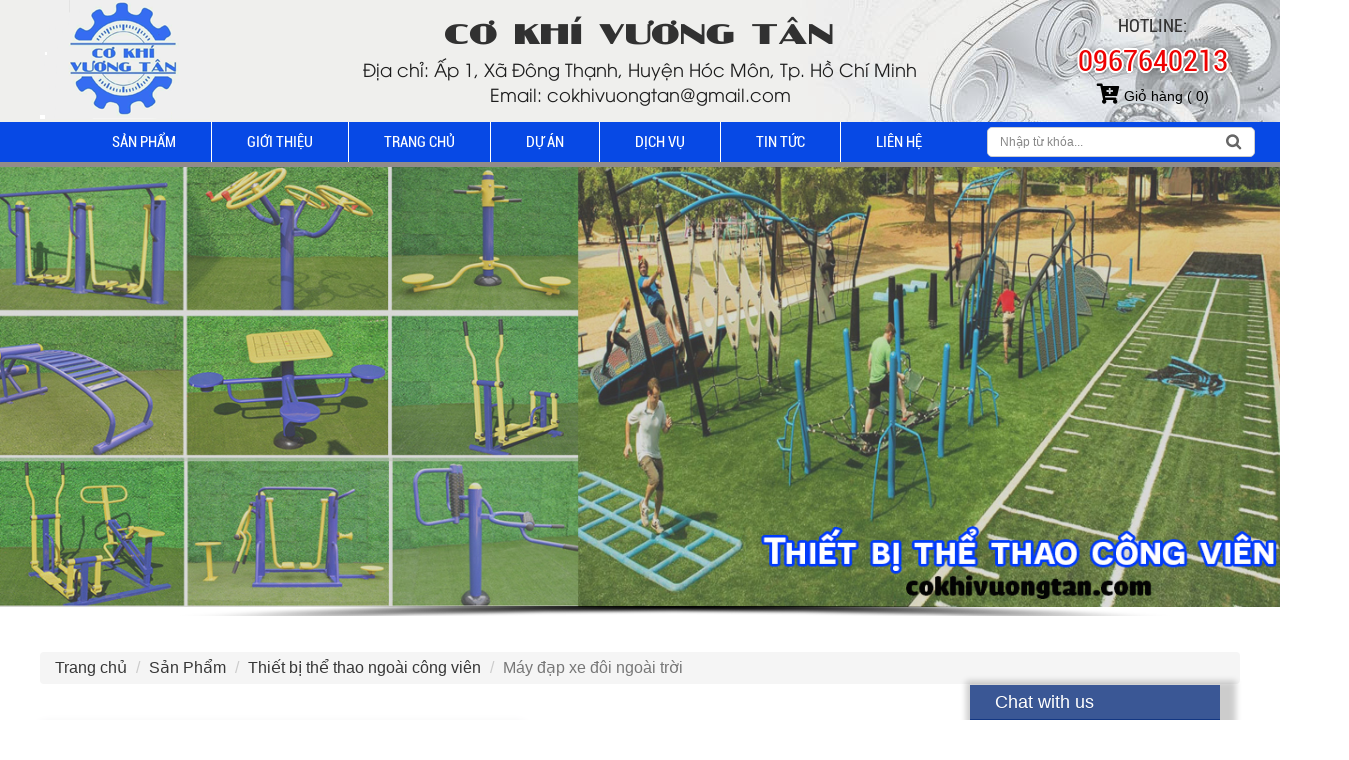

--- FILE ---
content_type: text/html; charset=UTF-8
request_url: https://cokhivuongtan.com/san-pham/chi-tiet-san-pham/may-dap-xe-doi-ngoai-troi.html
body_size: 11029
content:
<!DOCTYPE html>
<!--[if IE 8]> <html lang="en" class="ie8 no-js"> <![endif]-->
<!--[if IE 9]> <html lang="en" class="ie9 no-js"> <![endif]-->
<!--[if !IE]><!-->
<html lang="vi">

    <head>
        <meta name="viewport" content="width=1024"> 
        <meta charset="utf-8">
        <meta http-equiv="X-UA-Compatible" content="IE=edge,chrome=1">
        <meta name="title" content="Máy đạp xe đôi ngoài trời" />
<meta name="keywords" content="máy tập chân, dụng cụ thể thao ngoài trời, máy tập thể thao ngoài trời, máy tập thể thao công viên, cơ khí vương tân, thiết bị thể thao ngoài trời" />
<meta name="description" content="Máy tập Đạp xe đôi ngoài trời là sản phẩm máy tập do công ty TÂN VƯƠNG PHÁT sản xuấ t, hỗ trợ các động tác tập luyện hiệu quả cho cơ chân." />
<meta property="og:title" content="Máy đạp xe đôi ngoài trời" />
<meta property="og:site_name" content="Máy đạp xe đôi ngoài trời" />
<meta property="og:description" content="Máy tập Đạp xe đôi ngoài trời là sản phẩm máy tập do công ty TÂN VƯƠNG PHÁT sản xuấ t, hỗ trợ các động tác tập luyện hiệu quả cho cơ chân." />
<meta property="og:type" content="Máy đạp xe đôi ngoài trời" />
<meta property="og:image" content="https://cokhivuongtan.com/uploads/images/image%20(1).jpeg" />
<meta property="og:url" content="https://cokhivuongtan.com/san-pham/chi-tiet-san-pham/may-dap-xe-doi-ngoai-troi.html" />
<link rel="stylesheet" type="text/css" href="/themes/templates/assets/frontend/layout/css/main.css" />
<script type="text/javascript" src="//ajax.googleapis.com/ajax/libs/jquery/1.9.1/jquery.min.js"></script>
<script type="text/javascript" src="//ajax.googleapis.com/ajax/libs/jqueryui/1.8/jquery-ui.min.js"></script>
<script type="text/javascript" src="//s7.addthis.com/js/300/addthis_widget.js#pubid=ra-5646a7b75cc716ee"></script>
<title>Máy đạp xe đôi ngoài trời</title>
        <link rel="canonical" href="https://cokhivuongtan.com/san-pham/chi-tiet-san-pham/may-dap-xe-doi-ngoai-troi.html">
        <link rel="icon" type="image/png" href="/uploads/images/logo%20chuan.png">
                    <meta content="width=device-width, initial-scale=1.0" name="viewport">
        		
		<!-- Cơ quan -->

		<script type='application/ld+json'> 
		{
		  "@context": "http://www.schema.org",
		  "@type": "Organization",
		  "name": "CƠ KHÍ VƯƠNG TÂN",
		  "url": "https://cokhivuongtan.com/",
		  "sameAs": [
			"https://www.facebook.com/cokhivuongtan/"
		  ],
		  "logo": "https://cokhivuongtan.com/uploads/images/logo%20chuan.png",
		  "image": "https://cokhivuongtan.com/uploads/images/logo%20chuan.png",
		  "description": "Cơ khí vương tân chuyên sản xuất và cung cấp dụng cụ thể thao ngoài trời có chất lượng và uy tín lâu năm trên thị trường nhằm phục vụ sức khỏe của mọi người ở mọi lứa tuổi trên cả nước",
		  "address": {
			"@type": "PostalAddress",
			"streetAddress": "Ấp 1, Xã Đông Thạnh, Huyện Hóc Môn, TP.HCM",
			"addressLocality": "Hóc Môn",
			"addressRegion": "Hồ Chí Minh",
			"postalCode": "700000",
			"addressCountry": "Việt Nam"
		  },
		  "contactPoint": {
			"@type": "ContactPoint",
			"telephone": "+84967640213",
			"contactType": "customer service"
		  }
		}
		 </script>


		<!-- Công ty -->

		<script type='application/ld+json'> 
		{
		  "@context": "http://www.schema.org",
		  "@type": "ProfessionalService",
		  "name": "CƠ KHÍ VƯƠNG TÂN",
		  "url": "https://cokhivuongtan.com/",
		  "sameAs": [
			"https://www.facebook.com/cokhivuongtan/"
		  ],
		  "logo": "https://cokhivuongtan.com/uploads/images/logo%20chuan.png",
		  "image": "https://cokhivuongtan.com/uploads/images/logo%20chuan.png",
		  "description": "Cơ khí vương tân chuyên sản xuất và cung cấp dụng cụ thể thao ngoài trời có chất lượng và uy tín lâu năm trên thị trường nhằm phục vụ sức khỏe của mọi người ở mọi lứa tuổi trên cả nước",
		  "priceRange": "300.000 VNĐ - 100.000.000 VNĐ",
		  "address": {
			"@type": "PostalAddress",
			"streetAddress": "Ấp 1, Xã Đông Thạnh, Huyện Hóc Môn, TP.HCM",
			"addressLocality": "Hóc Môn",
			"addressRegion": "Hồ Chí Minh",
			"postalCode": "700000",
			"addressCountry": "Việt Nam"
		  },
		  "geo": {
			"@type": "GeoCoordinates",
			"latitude": "10.9069972",
			"longitude": "106.6229867"
		  },
		  "hasMap": "https://www.google.com/maps/@10.9069972,106.6229867,15z",
		  "openingHours": "Mo, Tu, We, Th, Fr 08:00-17:00 Sa 08:00-12:00",
		  "contactPoint": {
			"@type": "ContactPoint",
			"telephone": "+84967640213",
			"contactType": "customer service"
		  },
		  "telephone": "+84967640213"
		}
		 </script>


		<!-- Sản phẩm -->

		<script type='application/ld+json'> 
		{
		  "@context": "http://www.schema.org",
		  "@type": "product",
		  "brand": "VUONG TAN",
		  "name": "Cơ khí vương tân",
		  "image": "https://cokhivuongtan.com/uploads/images/logo%20chuan.png",
		  "description": "Cơ khí vương tân chuyên sản xuất và cung cấp dụng cụ thể thao ngoài trời có chất lượng và uy tín lâu năm trên thị trường nhằm phục vụ sức khỏe của mọi người ở mọi lứa tuổi trên cả nước",
		  "aggregateRating": {
			"@type": "aggregateRating",
			"ratingValue": "5",
			"reviewCount": "479"
		  },
		  "sku": "VUONG-TAN",
		  "mpn": "VUONG-TAN",
		  "review": {
			"@type": "Review",
			"reviewRating": {
			  "@type": "Rating",
			  "ratingValue": "4",
			  "bestRating": "5"
			},
			"author": {
			  "@type": "Person",
			  "name": " VƯƠNG TÂN "
			}
		  },
		  "offers": { "@type": "Offer","priceCurrency": "VND",  "price": "20000000", "priceValidUntil": "2099-12-30", "itemCondition": "http://schema.org/UsedCondition",  "availability": "http://schema.org/InStock", "url": "https://cokhivuongtan.com/"}
		}
		 </script>



		<!-- Website -->

		<script type='application/ld+json'> 
		{
		  "@context": "http://www.schema.org",
		  "@type": "WebSite",
		  "name": "CƠ KHÍ VƯƠNG TÂN",
		  "alternateName": "VUONG TAN",
		  "url": "https://cokhivuongtan.com/"
		}
		 </script>
		
		
        <link rel="stylesheet" href="https://unpkg.com/leaflet@1.3.1/dist/leaflet.css" integrity="sha512-Rksm5RenBEKSKFjgI3a41vrjkw4EVPlJ3+OiI65vTjIdo9brlAacEuKOiQ5OFh7cOI1bkDwLqdLw3Zg0cRJAAQ==" crossorigin=""/>
        <script src="https://unpkg.com/leaflet@1.3.1/dist/leaflet.js" integrity="sha512-/Nsx9X4HebavoBvEBuyp3I7od5tA0UzAxs+j83KgC8PU0kgB4XiK4Lfe4y4cgBtaRJQEIFCW+oC506aPT2L1zw==" crossorigin=""></script>
		
		<!-- Google tag (gtag.js) -->
<script async src="https://www.googletagmanager.com/gtag/js?id=G-KSH69RTG53"></script>
<script>
  window.dataLayer = window.dataLayer || [];
  function gtag(){dataLayer.push(arguments);}
  gtag('js', new Date());

  gtag('config', 'G-KSH69RTG53');
</script>

<meta name="google-site-verification" content="O7Jk-e59siM2UsOReHU9hW1WEa7Ap3NI4LJe5yzpIUM" />		
		
	</head>

    <body>
        <div id="fb-root"></div>
        <header>
    <div class="_banner" style="background-image: url('/uploads/images/banner(1).jpg');">
        <div class="pagewrap">
            <div>
                <div class="row">
                    <div class="col-lg-2 col-md-2 col-sm-2 col-xs-2">
                        <div class="_logo">
                            <a href="https://cokhivuongtan.com" title="Dụng cụ thể thao ngoài trời - Thiết bị thể thao công viên Vương Tân"><img width="170px" height="119px" src="/uploads/images/logo%20chuan.png" alt="Dụng cụ thể thao ngoài trời - Thiết bị thể thao công viên Vương Tân" /></a>
                        </div>
                    </div>
                    <div class="col-lg-8 col-md-8 col-sm-8 col-xs-8 text-center">
                        <div>
                            <div class="_nametop">CƠ KHÍ VƯƠNG TÂN</div>
                            <div class="_addtop">Địa chỉ: Ấp 1, Xã Đông Thạnh, Huyện Hóc Môn, Tp. Hồ Chí Minh</div>
                            <div class="_addtop">Email: cokhivuongtan@gmail.com</div>
                        </div>
                    </div>
                    <div class="col-lg-2 col-md-2 col-sm-2 col-xs-2 text-center">
                        <div class="_titlehln">HOTLINE:</div>
                        <div class="_hotline-top">
                            <div>0967640213</div>
                        </div>
                         <div class="giohang">
                        <a href="/gio-hang.html"><i class="fas fa-cart-plus"></i> Giỏ hàng (  0) </a>
                    </div>
                    </div>
                </div>
            </div>
        </div>
    </div>
    <div class="_bgmenu">
        <div class="pagewrap">
            <div class="row">
                <div class="col-lg-9 col-md-9 col-sm-9 col-xs-9 text-right" style="width: 77%;">
                    <div class="menuMain">
                        <ul class="sky-mega-menu sky-mega-menu-anim-scale sky-mega-menu-response-to-switcher">
                              
                        <li aria-haspopup="true">
                            <a href="/san-pham.html" title="Sản Phẩm">
                                Sản Phẩm                            </a>
                            <div class="grid-container3">
                                <ul>
                                                                            <li aria-haspopup="true">
                                            <a href="/san-pham/dung-cu-the-thao-ngoai-troi.html" title="Dụng cụ thể thao ngoài trời">
                                                Dụng cụ thể thao ngoài trời                                            </a>
                                                                                            <div class="grid-container3">
                                                    <ul>
                                                                                                                    <li>
                                                                <a href="/san-pham/may-tap-toan-than-ngoai-troi.html" title="Máy Tập Toàn Thân ngoài trời">
                                                                    Máy Tập Toàn Thân ngoài trời                                                                </a>
                                                            </li>
                                                                                                                        <li>
                                                                <a href="/san-pham/may-chay-bo-ngoai-troi.html" title="Máy Chạy Bộ ngoài trời">
                                                                    Máy Chạy Bộ ngoài trời                                                                </a>
                                                            </li>
                                                                                                                        <li>
                                                                <a href="/san-pham/may-tap-chan-ngoai-troi.html" title="Máy Tập Chân ngoài trời">
                                                                    Máy Tập Chân ngoài trời                                                                </a>
                                                            </li>
                                                                                                                        <li>
                                                                <a href="/san-pham/may-tap-tay-ngoai-troi.html" title="Máy tập tay ngoài trời">
                                                                    Máy tập tay ngoài trời                                                                </a>
                                                            </li>
                                                                                                                        <li>
                                                                <a href="/san-pham/xa-don-ngoai-troi.html" title="Xà Đơn ngoài trời">
                                                                    Xà Đơn ngoài trời                                                                </a>
                                                            </li>
                                                                                                                </ul>
                                                </div>
                                                                                        </li>

                                                                                <li aria-haspopup="true">
                                            <a href="/san-pham/thiet-bi-the-thao-ngoai-cong-vien.html" title="Thiết bị thể thao ngoài công viên">
                                                Thiết bị thể thao ngoài công viên                                            </a>
                                                                                    </li>

                                                                                <li aria-haspopup="true">
                                            <a href="/san-pham/may-tap-the-thao-ngoai-cong-vien.html" title="Máy tập thể thao ngoài công viên">
                                                Máy tập thể thao ngoài công viên                                            </a>
                                                                                    </li>

                                                                                <li aria-haspopup="true">
                                            <a href="/san-pham/thiet-bi-the-thao-cho-cong-vien.html" title="Thiết bị thể thao cho công viên ">
                                                Thiết bị thể thao cho công viên                                             </a>
                                                                                    </li>

                                                                        </ul>
                            </div>
                        </li>

                                                <li>
                            <a href="/bai-viet/gioi-thieu.html" title="Giới Thiệu">
                                Giới Thiệu                            </a>
                        </li>
                                                        <li>
                        <a href="/site/index.html" title="Trang chủ">
                            Trang chủ                        </a>
                    </li>
                                            <li>
                            <a href="/news/du-an.html" title="Dự Án">
                                Dự Án                            </a>
                        </li>
                                                            <li>
                            <a href="/news/dich-vu.html" title="Dịch Vụ">
                                Dịch Vụ                            </a>
                        </li>
                                                            <li>
                            <a href="/news/tin-tuc.html" title="Tin Tức">
                                Tin Tức                            </a>
                        </li>
                                                        <li>
                        <a href="/lien-he.html" title="Liên Hệ">
                            Liên Hệ                        </a>
                    </li>
                                            </ul>
                    </div>
                </div>
                <div class="col-lg-3 col-md-3 col-sm-3 col-xs-3 padding-right-0" style="width: 23%;">
                    <div class="_frmTK">
                        <form class="search_form" action="/tim-kiem.html" method="get" role="form">
                            <div class="input-group">
                                <input type="text" name="keyworld" placeholder="Nhập từ khóa..." class="form-control">
                                <span class="input-group-btn">
                                    <button class="_btntk" type="submit"><img src="/themes/templates/assets/frontend/layout/img/images/iconsearch.png" alt="iconsearch"/></button>
                                </span>
                            </div>
                        </form>
                    </div>
                </div>
            </div>
        </div>
    </div>
</header><!--end header-->


        <div class="_slide" style="min-width: 1230px;">
    <div class="row">
        <div class="col-lg-12 col-md-12 col-sm-12 col-xs-12 padding-left-0 padding-right-0">
                        <div class="camera_wrap camera_azure_skin" id="camera_wrap_1">
                                    <div data-thumb="/uploads/files/slide.jpg" data-src="/uploads/files/slide.jpg"></div>
                                        <div data-thumb="/uploads/images/dung%20cu%20the%20thao%20ngoai%20troi.jpg" data-src="/uploads/images/dung%20cu%20the%20thao%20ngoai%20troi.jpg"></div>
                                        <div data-thumb="/uploads/images/OUTDOOR%20GYM.jpg" data-src="/uploads/images/OUTDOOR%20GYM.jpg"></div>
                                        <div data-thumb="/uploads/images/slider.jpg" data-src="/uploads/images/slider.jpg"></div>
                                        <div data-thumb="/uploads/images/d%E1%BB%A5ng%20c%E1%BB%A5%20th%E1%BB%83%20thao%20ngo%C3%A0i%20tr%E1%BB%9Di5_700x450.jpeg" data-src="/uploads/images/d%E1%BB%A5ng%20c%E1%BB%A5%20th%E1%BB%83%20thao%20ngo%C3%A0i%20tr%E1%BB%9Di5_700x450.jpeg"></div>
                                        <div data-thumb="/uploads/images/THIET-BI-CONG-VIEN-29062017.jpg" data-src="/uploads/images/THIET-BI-CONG-VIEN-29062017.jpg"></div>
                                </div>
                    </div>
    </div>
    <div class="_vienslider">
        <img src="/themes/templates/assets/frontend/layout/img/images/vienslider.png" alt="vienslider"/>
    </div>
</div>        <div class="clr"></div>
        <div>
                <div style="display: none;">
                    <h2>Dụng cụ thể thao ngoài trời</h2>
                        <h2>Thiết bị thể thao ngoài công viên</h2>
                        <h2>Máy tập thể thao ngoài công viên</h2>
                        <h2>Thiết bị thể thao cho công viên </h2>
                </div>
        <div style="display: none;">
                    <h3>Xà Đơn ngoài trời</h3>
                        <h3>Máy Tập Toàn Thân ngoài trời</h3>
                        <h3>Máy Chạy Bộ ngoài trời</h3>
                        <h3>Máy Tập Chân ngoài trời</h3>
                        <h3>Máy tập tay ngoài trời</h3>
                </div>
    <div class="pagewrap">
    <div class="row">
        <div class="col-lg-12 col-md-12 col-sm-12 col-xs-12">
            <ol class="breadcrumb">
				<li><a href="https://cokhivuongtan.com">Trang chủ</a></li>
				<li><a href="/san-pham.html">Sản Phẩm</a></li>
				<li><a href="/san-pham/thiet-bi-the-thao-ngoai-cong-vien.html">Thiết bị thể thao ngoài công viên</a></li>
				<li class="active">Máy đạp xe đôi ngoài trời</li>
			</ol>
			<div class="clr margin-bottom-20"></div>
        </div>
    </div>
    <div style="margin-top: 20px;">
        <div class="row">
            <div class="col-md-5 col-sm-5 col-xs-5 margin-bottom-40 wow fadeInDown">
                <div class="sp-loading"><img src="/themes/templates/assets/frontend/layout/img/images/sp-loading.gif" alt=""><br>LOADING IMAGES</div>
                <div class="sp-wrap">
                    <a href="/uploads/images/image%20(1).jpeg"><img width="100%" src="/uploads/images/image%20(1).jpeg" alt="Máy đạp xe đôi ngoài trời"></a>
                                    </div>
            </div>
            <div class="col-md-7 col-sm-7 col-xs-7 margin-bottom-40 wow fadeInDown">
                <div>
                    <div class="like_product">
                        <div class="text-left">
                            <h1 class="_namepr-detail">Máy đạp xe đôi ngoài trời</h1>
                            <p class="_desprdt">Máy tập Đạp xe đôi ngoài trời là sản phẩm máy tập do công ty TÂN VƯƠNG PHÁT sản xuấ t, hỗ trợ các động tác tập luyện hiệu quả cho cơ chân.</p>
                            <div class="_desgt" style="padding-top: 5px; padding-bottom: 5px;"><strong>- Mã SP:</strong> VT-301<br /></div>                            <div style="padding: 5px 0;">
                                                                    <div class="_price" style="font-size: 20px;">Giá: <a style="font-size: 20px;" href="/lien-he.html" title="Liên hệ">Liên hệ</a></div>
                                                                </div>
                            <div class="product_top_button_width auto-center-10"><span style="width: 200px;" class="product_top_button_width  button-3d-red " onclick="animateAddToCart('109');return false;">Mua ngay</span></div>
                        </div>
                    </div>
                    <div class="clr"></div>
                    <div class="viewShare">
                        <div class="contShare">
                            <div class="addthis_sharing_toolbox"></div>
                        </div><!--end contShare-->
                        <div class="clr"></div>
                    </div>
                </div>
            </div>
            <div class="clearfix"></div>
        </div>
        <div class="row">
            <div class="col-lg-12 col-md-12 col-sm-12 col-xs-12">
                <div class="product-page-content matchheight wow fadeInDown">
                    <ul id="myTab" class="nav nav-tab">
                        <li class="active"><a href="#Description" data-toggle="tab">Mô Tả</a></li>
                        <li><a href="#Information" data-toggle="tab">Comment</a></li>
                    </ul>
                    <div id="myTabContent" class="tab-content">
                        <div class="tab-pane fade in active" id="Description">
                            <p><p><span style="color:#c0392b;"><u><em><strong>KHUYỄN M&Atilde;I SỐC GIẢM NGAY 10% H&Oacute;A ĐƠN ĐẾN HẾT TH&Aacute;NG 8/2020</strong></em></u></span></p>

<p><span style="font-family:roboto,sans-serif; font-size:small">Phần tập thể dục: Ch&acirc;n</span><br />
<span style="font-family:roboto,sans-serif; font-size:small">Chất liệu: Khung sắt, sơn tĩnh đi&ecirc;̣n</span><br />
<span style="font-family:roboto,sans-serif; font-size:small">Địa điểm&nbsp;sử dụng: Cộng đ&ocirc;̀ng, c&ocirc;ng vi&ecirc;n, trường học và khu vui chơi.</span><br />
<span style="font-family:roboto,sans-serif; font-size:small">Gắn c&ocirc;́ định xu&ocirc;́ng n&ecirc;̀n</span><br />
<span style="font-family:roboto,sans-serif; font-size:small">Thích hợp cho người lớn tuổi v&agrave; thanh ni&ecirc;n</span><br />
<span style="font-family:roboto,sans-serif; font-size:small">Dụng cụ th&ecirc;̉ thao ngoài trời dành cho những người t&acirc;̣p đạp xe đạp, luy&ecirc;̣n t&acirc;̣p sự nhanh nhẹn của đ&ocirc;i ch&acirc;n.</span><br />
<span style="font-family:roboto,sans-serif; font-size:small"><strong>Sử dụng</strong>&nbsp;:&nbsp;Ng&ocirc;̀i tr&ecirc;n dụng cụ và dùng 2 ch&acirc;n đạp tròn. K&ecirc;́t hợp với hơi thở đ&ecirc;̀u.<br />
<strong>Tác dụng :</strong>&nbsp;H&ocirc;̃ trợ h&ecirc;̣ tu&acirc;̀n hoàn và h&ecirc;̣ h&ocirc; h&acirc;́p. Tác đ&ocirc;̣ng vùng cơ đùi trước, đùi sau và bắp ch&acirc;n.</span><br />
<span style="font-family:roboto,sans-serif; font-size:small"><strong>Khuy&ecirc;́n cáo :</strong>Kh&ocirc;ng n&ecirc;n t&acirc;̣p thi&ecirc;́t bị này khi bạn đang có v&acirc;́n đ&ecirc;̀ v&ecirc;̀ tim mạch hoặc có tri&ecirc;̣u chứng đau cơ, đau khớp.</span><br />
&nbsp;</p>
</p>
                        </div>
                        <div class="tab-pane fade" id="Information">
                            <div class="row">
                                <div class="col-md-12 col-xs-12 col-sm-12">
                                    <div class="fb-comments" data-href="https://cokhivuongtan.com" data-width="500" data-numposts="5"></div>
                                </div>
                            </div> 
                        </div>
                    </div>
                </div>

                <div class="clr"></div>

                <div class="tags">
                                            <div class="tags">
                            <span><i class="fa fa-tags"></i> Tags:</span>
                                                            <a href="/pr-tags/may-dap-xe-doi-ngoai-troi.html" title="Máy đạp xe đôi ngoài trời">
                                    Máy đạp xe đôi ngoài trời                                </a>
                                                                <a href="/pr-tags/thiet-bi-the-thao-ngoai-troi.html" title=" thiết bị thể thao ngoài trời">
                                     thiết bị thể thao ngoài trời                                </a>
                                                                <a href="/pr-tags/dung-cu-the-duc-ngoai-cong-vien.html" title=" dụng cụ thể dục ngoài công viên">
                                     dụng cụ thể dục ngoài công viên                                </a>
                                                                <a href="/pr-tags/the-thao-vuong-tan.html" title=" thể thao vương tân">
                                     thể thao vương tân                                </a>
                                                                <a href="/pr-tags/dung-cu-the-thao-ngoai-troi.html" title=" dụng cụ thể thao ngoài trời">
                                     dụng cụ thể thao ngoài trời                                </a>
                                                        </div>
                        <div class="clearfix margin-bottom-20"></div>
                                        </div>
            </div>
        </div> 

    </div>

    <div class="clr margin-bottom-10"></div>
    <div class="row">
        <div class="col-lg-12 col-md-12 col-sm-12 col-xs-12">
            <div class="titBox"><span class="tit">Sản phẩm cùng loại</span></div>
        </div>
    </div>
    <div class="overHide">
        <div class="owl-carousel4-brands">
            
                    <div class="text-center wow fadeInDown" style="margin: 15px;">
                        <div class="_boxpr">
                            <div class="hover15">
                                <a href="/san-pham/chi-tiet-san-pham/may-dap-xe-doi-ngoai-troi.html" title="Máy đạp xe đôi ngoài trời">
                                    <figure><img width="100%" height="215px" src="/uploads/images/image%20(1).jpeg" alt="Máy đạp xe đôi ngoài trời" /></figure>
                                </a>
                            </div>
                            <div>
                                <div class="_namepr"><a href="/san-pham/chi-tiet-san-pham/may-dap-xe-doi-ngoai-troi.html" title="Máy đạp xe đôi ngoài trời">Máy đạp xe đôi ngoài trời</a></div>
                                <div class="_boxprice">
                                                                            <div class="_price">Giá: <span>Liên hệ</span></div>
                                                                            <div class="clearfix"></div>
                                </div>
                            </div>
                        </div>
                    </div>

                    
                    <div class="text-center wow fadeInDown" style="margin: 15px;">
                        <div class="_boxpr">
                            <div class="hover15">
                                <a href="/san-pham/chi-tiet-san-pham/xa-kep-ngoai-troi.html" title="Xà kép ngoài trời">
                                    <figure><img width="100%" height="215px" src="/uploads/images/image%20(2).jpeg" alt="Xà kép ngoài trời" /></figure>
                                </a>
                            </div>
                            <div>
                                <div class="_namepr"><a href="/san-pham/chi-tiet-san-pham/xa-kep-ngoai-troi.html" title="Xà kép ngoài trời">Xà kép ngoài trời</a></div>
                                <div class="_boxprice">
                                                                            <div class="_price">Giá: <span>Liên hệ</span></div>
                                                                            <div class="clearfix"></div>
                                </div>
                            </div>
                        </div>
                    </div>

                    
                    <div class="text-center wow fadeInDown" style="margin: 15px;">
                        <div class="_boxpr">
                            <div class="hover15">
                                <a href="/san-pham/chi-tiet-san-pham/thiet-bi-tap-tay-chan-co-dinh.html" title="Thiết bị tập tay chân cố định">
                                    <figure><img width="100%" height="215px" src="/uploads/images/1157d776930f291.jpg" alt="Thiết bị tập tay chân cố định" /></figure>
                                </a>
                            </div>
                            <div>
                                <div class="_namepr"><a href="/san-pham/chi-tiet-san-pham/thiet-bi-tap-tay-chan-co-dinh.html" title="Thiết bị tập tay chân cố định">Thiết bị tập tay chân cố định</a></div>
                                <div class="_boxprice">
                                                                            <div class="_price">Giá: <span>Liên hệ</span></div>
                                                                            <div class="clearfix"></div>
                                </div>
                            </div>
                        </div>
                    </div>

                    
                    <div class="text-center wow fadeInDown" style="margin: 15px;">
                        <div class="_boxpr">
                            <div class="hover15">
                                <a href="/san-pham/chi-tiet-san-pham/xa-don-2-bac.html" title="Xà đơn 2 bậc">
                                    <figure><img width="100%" height="215px" src="/uploads/images/x%C3%A0%20%C4%91%C6%A1n%202%20b%E1%BA%ADc.jpg" alt="Xà đơn 2 bậc" /></figure>
                                </a>
                            </div>
                            <div>
                                <div class="_namepr"><a href="/san-pham/chi-tiet-san-pham/xa-don-2-bac.html" title="Xà đơn 2 bậc">Xà đơn 2 bậc</a></div>
                                <div class="_boxprice">
                                                                            <div class="_price">Giá: <span>Liên hệ</span></div>
                                                                            <div class="clearfix"></div>
                                </div>
                            </div>
                        </div>
                    </div>

                    
                    <div class="text-center wow fadeInDown" style="margin: 15px;">
                        <div class="_boxpr">
                            <div class="hover15">
                                <a href="/san-pham/chi-tiet-san-pham/thiet-bi-tap-da-nang-vt1.html" title="Thiết bị tập đa nâng VT1">
                                    <figure><img width="100%" height="215px" src="/uploads/images/e8a3d4a4454aa9f2e4f8523c281c61d3.jpg" alt="Thiết bị tập đa nâng VT1" /></figure>
                                </a>
                            </div>
                            <div>
                                <div class="_namepr"><a href="/san-pham/chi-tiet-san-pham/thiet-bi-tap-da-nang-vt1.html" title="Thiết bị tập đa nâng VT1">Thiết bị tập đa nâng VT1</a></div>
                                <div class="_boxprice">
                                                                            <div class="_price">Giá: <span>Liên hệ</span></div>
                                                                            <div class="clearfix"></div>
                                </div>
                            </div>
                        </div>
                    </div>

                    

        </div><!--end listPro-->

        <div class="clr"></div>

    </div><!--end overHide-->
    <div class="clr"></div>
</div>
<script src="/themes/templates/assets/frontend/layout/scripts/jquery.min.js" type="text/javascript"></script>
<script type="text/javascript">
    /* wait for images to load */
    $(window).load(function () {
        $('.sp-wrap').smoothproducts();
    });
</script>        </div>
        <div class="clr"></div>
        <footer style="min-width: 1200px;">
    <div class="_foot wow fadeInUp">
        <div class="pagewrap">
            <div class="row" style="padding-top: 35px; padding-bottom: 25px;">
                <div class="col-lg-5 col-md-5 col-sm-5 col-xs-5 text-center">
                    <div>
                        <div class="_logof">
                            <a href="https://cokhivuongtan.com" title="Dụng cụ thể thao ngoài trời - Thiết bị thể thao công viên Vương Tân"><img width="170px" height="170px" src="/uploads/images/logo%20chuan.png" alt="Dụng cụ thể thao ngoài trời - Thiết bị thể thao công viên Vương Tân" /></a>
                        </div>
                        <address>
                            <div class="_add-foot">
                                <div style="text-align: center;">DỤNG CỤ THỂ THAO NGO&Agrave;I TRỜI VƯƠNG T&Acirc;N</div>

<div style="text-align: center;">&nbsp;</div>

<div style="text-align: center;">C&Ocirc;NG TY TNHH TM DV CƠ KH&Iacute; T&Acirc;N VƯƠNG PH&Aacute;T</div>

<div style="text-align: center;">MST: 0315572106</div>

<div style="text-align: center;">Địa chỉ: 3/37, Ấp 1, X&atilde; Đ&ocirc;ng Thạnh, Huyện H&oacute;c M&ocirc;n, TP.HCM</div>

<div style="text-align: center;">Điện thoại: <strong>0967640213</strong> (Mr. Vương)</div>

<div style="text-align: center;">Email: cokhivuongtan@gmail.com</div>

<div style="text-align: center;">Website: <a href="https://cokhivuongtan.com">https://cokhivuongtan.com</a></div>
                            </div>
                        </address>
                    </div>
                </div>
                <div class="col-lg-4 col-md-4 col-sm-3 col-xs-4 padding-left-60">
                    <div class="_map">
                        <div id="googleMap1"></div>
                    </div>
                </div>
                <div class="col-lg-3 col-md-3 col-sm-3 col-xs-3">
                    <div>
                        <div class="fb-page" data-href="https://www.facebook.com/" data-tabs="timeline" data-height="240px" data-width="1000px" data-small-header="false" data-adapt-container-width="true" data-hide-cover="false" data-show-facepile="true"><blockquote cite="https://www.facebook.com/" class="fb-xfbml-parse-ignore"><a href="https://www.facebook.com/">Facebook</a></blockquote></div>
                    </div>
                </div>
            </div>
			<div class="row">
				<div class="col-lg-12 col-md-12 col-sm-12 col-xs-12">
					                        <div class="clearfix margin-bottom-10"></div>
                        <div class="tags-hp">
                            <span><i class="fa fa-tags"></i> Tags:</span>
                                                            <h4 style="margin: 0;display: inline-block;">
                                    <a href="/pr-tags/dung-cu-the-thao-ngoai-troi.html" title="dụng cụ thể thao ngoài trời">
                                        dụng cụ thể thao ngoài trời                                    </a>
                                </h4>
                                                                <h4 style="margin: 0;display: inline-block;">
                                    <a href="/pr-tags/dung-cu-the-thao-cong-vien.html" title=" dụng cụ thể thao công viên">
                                         dụng cụ thể thao công viên                                    </a>
                                </h4>
                                                                <h4 style="margin: 0;display: inline-block;">
                                    <a href="/pr-tags/may-tap-the-thao-ngoai-troi.html" title=" máy tập thể thao ngoài trời">
                                         máy tập thể thao ngoài trời                                    </a>
                                </h4>
                                                                <h4 style="margin: 0;display: inline-block;">
                                    <a href="/pr-tags/may-tap-the-thao-cong-vien.html" title=" máy tập thể thao công viên">
                                         máy tập thể thao công viên                                    </a>
                                </h4>
                                                                <h4 style="margin: 0;display: inline-block;">
                                    <a href="/pr-tags/co-khi-vuong-tan.html" title=" cơ khí vương tân">
                                         cơ khí vương tân                                    </a>
                                </h4>
                                                                <h4 style="margin: 0;display: inline-block;">
                                    <a href="/pr-tags/thiet-bi-the-thao-ngoai-troi.html" title=" thiết bị thể thao ngoài trời">
                                         thiết bị thể thao ngoài trời                                    </a>
                                </h4>
                                                                <h4 style="margin: 0;display: inline-block;">
                                    <a href="/pr-tags/thiet-bi-the-thao-ngoai-troi-gia-re.html" title=" thiết bị thể thao ngoài trời giá rẻ">
                                         thiết bị thể thao ngoài trời giá rẻ                                    </a>
                                </h4>
                                                                <h4 style="margin: 0;display: inline-block;">
                                    <a href="/pr-tags/thiet-bi-the-thao-cong-vien.html" title=" thiết bị thể thao công viên">
                                         thiết bị thể thao công viên                                    </a>
                                </h4>
                                                                <h4 style="margin: 0;display: inline-block;">
                                    <a href="/pr-tags/dung-cu-the-thao-san-vuon.html" title=" dụng cụ thể thao sân vườn">
                                         dụng cụ thể thao sân vườn                                    </a>
                                </h4>
                                                                <h4 style="margin: 0;display: inline-block;">
                                    <a href="/pr-tags/dung-cu-the-thao-truong-hoc.html" title=" dụng cụ thể thao trường học">
                                         dụng cụ thể thao trường học                                    </a>
                                </h4>
                                                                <h4 style="margin: 0;display: inline-block;">
                                    <a href="/pr-tags/thiet-bi-the-thao-cong-vien-gia-re.html" title=" thiết bị thể thao công viên giá rẻ">
                                         thiết bị thể thao công viên giá rẻ                                    </a>
                                </h4>
                                                                <h4 style="margin: 0;display: inline-block;">
                                    <a href="/pr-tags/dung-cu-the-thao-ngoai-troi-gia-re.html" title=" dụng cụ thể thao ngoài trời giá rẻ">
                                         dụng cụ thể thao ngoài trời giá rẻ                                    </a>
                                </h4>
                                                                <h4 style="margin: 0;display: inline-block;">
                                    <a href="/pr-tags/the-thao-ngoai-troi.html" title=" thể thao ngoài trời">
                                         thể thao ngoài trời                                    </a>
                                </h4>
                                                                <h4 style="margin: 0;display: inline-block;">
                                    <a href="/pr-tags/the-thao-cong-vien.html" title=" thể thao công viên">
                                         thể thao công viên                                    </a>
                                </h4>
                                                                <h4 style="margin: 0;display: inline-block;">
                                    <a href="/pr-tags/may-tap-the-duc-cong-vien.html" title=" máy tập thể dục công viên">
                                         máy tập thể dục công viên                                    </a>
                                </h4>
                                                                <h4 style="margin: 0;display: inline-block;">
                                    <a href="/pr-tags/dung-cu-the-duc-ngoai-cong-vien.html" title=" dụng cụ thể dục ngoài công viên">
                                         dụng cụ thể dục ngoài công viên                                    </a>
                                </h4>
                                                                <h4 style="margin: 0;display: inline-block;">
                                    <a href="/pr-tags/the-thao-vuong-tan.html" title=" thể thao vương tân">
                                         thể thao vương tân                                    </a>
                                </h4>
                                                                <h4 style="margin: 0;display: inline-block;">
                                    <a href="/pr-tags/may-tap-cong-vien.html" title=" máy tập công viên">
                                         máy tập công viên                                    </a>
                                </h4>
                                                                <h4 style="margin: 0;display: inline-block;">
                                    <a href="/pr-tags/dung-cu-the-duc-ngoai-troi-gia-re.html" title=" dụng cụ thể dục ngoài trời giá rẻ">
                                         dụng cụ thể dục ngoài trời giá rẻ                                    </a>
                                </h4>
                                                                <h4 style="margin: 0;display: inline-block;">
                                    <a href="/pr-tags/dung-cu-the-duc-truong-hoc.html" title=" dụng cụ thể dục trường học">
                                         dụng cụ thể dục trường học                                    </a>
                                </h4>
                                                                <h4 style="margin: 0;display: inline-block;">
                                    <a href="/pr-tags/mua-may-tap-the-thao-ngoai-troi.html" title=" mua máy tập thể thao ngoài trời">
                                         mua máy tập thể thao ngoài trời                                    </a>
                                </h4>
                                                                <h4 style="margin: 0;display: inline-block;">
                                    <a href="/pr-tags/dung-cu-tap-the-thao-ngoai-troi.html" title=" dụng cụ tập thể thao ngoài trời">
                                         dụng cụ tập thể thao ngoài trời                                    </a>
                                </h4>
                                                                <h4 style="margin: 0;display: inline-block;">
                                    <a href="/pr-tags/dung-cu-tap-the-thao-tphcm.html" title=" dụng cụ tập thể thao tphcm">
                                         dụng cụ tập thể thao tphcm                                    </a>
                                </h4>
                                                                <h4 style="margin: 0;display: inline-block;">
                                    <a href="/pr-tags/dung-cu-the-thao-tphcm.html" title=" dụng cụ thể thao tphcm">
                                         dụng cụ thể thao tphcm                                    </a>
                                </h4>
                                                                <h4 style="margin: 0;display: inline-block;">
                                    <a href="/pr-tags/dung-cu-the-thao-ngoai-troi-tphcm.html" title=" dụng cụ thể thao ngoài trời tphcm">
                                         dụng cụ thể thao ngoài trời tphcm                                    </a>
                                </h4>
                                                                <h4 style="margin: 0;display: inline-block;">
                                    <a href="/pr-tags/dung-cu-the-thao-vuong-tan.html" title=" dụng cụ thể thao vương tân">
                                         dụng cụ thể thao vương tân                                    </a>
                                </h4>
                                                                <h4 style="margin: 0;display: inline-block;">
                                    <a href="/pr-tags/dung-cu-the-thao-ngoai-troi-hcm.html" title=" dụng cụ thể thao ngoài trời hcm">
                                         dụng cụ thể thao ngoài trời hcm                                    </a>
                                </h4>
                                                                <h4 style="margin: 0;display: inline-block;">
                                    <a href="/pr-tags/thiet-bi-the-thao-ngoai-troi-hcm.html" title=" thiết bị thể thao ngoài trời hcm">
                                         thiết bị thể thao ngoài trời hcm                                    </a>
                                </h4>
                                                                <h4 style="margin: 0;display: inline-block;">
                                    <a href="/pr-tags/thiet-bi-the-thao-cong-vien-hcm.html" title=" thiết bị thể thao công viên hcm">
                                         thiết bị thể thao công viên hcm                                    </a>
                                </h4>
                                                                <h4 style="margin: 0;display: inline-block;">
                                    <a href="/pr-tags/dung-cu-the-thao-cong-vien-hcm.html" title=" dụng cụ thể thao công viên hcm">
                                         dụng cụ thể thao công viên hcm                                    </a>
                                </h4>
                                                                <h4 style="margin: 0;display: inline-block;">
                                    <a href="/pr-tags/noi-ban-dung-cu-the-thao-ngoai-troi.html" title=" nơi bán dụng cụ thể thao ngoài trời">
                                         nơi bán dụng cụ thể thao ngoài trời                                    </a>
                                </h4>
                                                                <h4 style="margin: 0;display: inline-block;">
                                    <a href="/pr-tags/dung-cu-the-thao.html" title=" dụng cụ thể thao">
                                         dụng cụ thể thao                                    </a>
                                </h4>
                                                                <h4 style="margin: 0;display: inline-block;">
                                    <a href="/pr-tags/dung-cu-the-thao-gia-re.html" title=" dụng cụ thể thao giá rẻ">
                                         dụng cụ thể thao giá rẻ                                    </a>
                                </h4>
                                                                <h4 style="margin: 0;display: inline-block;">
                                    <a href="/pr-tags/thiet-bi-the-thao-vuong-tan.html" title=" thiết bị thể thao vương tân">
                                         thiết bị thể thao vương tân                                    </a>
                                </h4>
                                                                <h4 style="margin: 0;display: inline-block;">
                                    <a href="/pr-tags/dung-cu-the-thao-cong-vien-gia-re.html" title=" dụng cụ thể thao công viên giá rẻ">
                                         dụng cụ thể thao công viên giá rẻ                                    </a>
                                </h4>
                                                                <h4 style="margin: 0;display: inline-block;">
                                    <a href="/pr-tags/dung-cu-the-thao-ngoai-troi-uy-tin.html" title=" dụng cụ thể thao ngoài trời uy tín">
                                         dụng cụ thể thao ngoài trời uy tín                                    </a>
                                </h4>
                                                                <h4 style="margin: 0;display: inline-block;">
                                    <a href="/pr-tags/dung-cu-the-thao-chat-luong.html" title=" dụng cụ thể thao chất lượng">
                                         dụng cụ thể thao chất lượng                                    </a>
                                </h4>
                                                                <h4 style="margin: 0;display: inline-block;">
                                    <a href="/pr-tags/dung-cu-the-thao-ngoai-troi-chat-luong.html" title=" dụng cụ thể thao ngoài trời chất lượng">
                                         dụng cụ thể thao ngoài trời chất lượng                                    </a>
                                </h4>
                                                                <h4 style="margin: 0;display: inline-block;">
                                    <a href="/pr-tags/dung-cu-ghe-ngoi-cong-vien.html" title=" Dụng cụ ghế ngồi công viên">
                                         Dụng cụ ghế ngồi công viên                                    </a>
                                </h4>
                                                                <h4 style="margin: 0;display: inline-block;">
                                    <a href="/pr-tags/dung-cu-tap-co-lung.html" title=" Dụng cu tập cơ lưng">
                                         Dụng cu tập cơ lưng                                    </a>
                                </h4>
                                                                <h4 style="margin: 0;display: inline-block;">
                                    <a href="/pr-tags/dung-cu-xoay-eo.html" title=" Dụng cụ xoay eo">
                                         Dụng cụ xoay eo                                    </a>
                                </h4>
                                                                <h4 style="margin: 0;display: inline-block;">
                                    <a href="/pr-tags/dung-cu-cheo-thuyen.html" title=" Dụng cụ chèo thuyền">
                                         Dụng cụ chèo thuyền                                    </a>
                                </h4>
                                                                <h4 style="margin: 0;display: inline-block;">
                                    <a href="/pr-tags/dung-cu-di-bo-lac-tay.html" title=" Dụng cụ đi bộ lắc tay">
                                         Dụng cụ đi bộ lắc tay                                    </a>
                                </h4>
                                                                <h4 style="margin: 0;display: inline-block;">
                                    <a href="/pr-tags/dung-cu-xa-don-hai-bac.html" title=" Dụng cụ xà đơn hai bậc">
                                         Dụng cụ xà đơn hai bậc                                    </a>
                                </h4>
                                                                <h4 style="margin: 0;display: inline-block;">
                                    <a href="/pr-tags/dung-cu-vuong-tan.html" title=" dụng cụ vương tân">
                                         dụng cụ vương tân                                    </a>
                                </h4>
                                                                <h4 style="margin: 0;display: inline-block;">
                                    <a href="/pr-tags/dung-cu-di-bo-tren-khong.html" title=" Dụng cụ đi bộ trên không">
                                         Dụng cụ đi bộ trên không                                    </a>
                                </h4>
                                                                <h4 style="margin: 0;display: inline-block;">
                                    <a href="/pr-tags/dung-cu-xa-kep.html" title=" Dụng cụ xà kép">
                                         Dụng cụ xà kép                                    </a>
                                </h4>
                                                                <h4 style="margin: 0;display: inline-block;">
                                    <a href="/pr-tags/dung-cu-tap-lung-bung.html" title=" Dụng cụ tập lưng bụng">
                                         Dụng cụ tập lưng bụng                                    </a>
                                </h4>
                                                                <h4 style="margin: 0;display: inline-block;">
                                    <a href="/pr-tags/dung-cu-keo-tay-vai.html" title=" Dụng cụ kéo tay vai">
                                         Dụng cụ kéo tay vai                                    </a>
                                </h4>
                                                                <h4 style="margin: 0;display: inline-block;">
                                    <a href="/pr-tags/dung-cu-dap-chan.html" title=" Dụng cụ đạp chân">
                                         Dụng cụ đạp chân                                    </a>
                                </h4>
                                                                <h4 style="margin: 0;display: inline-block;">
                                    <a href="/pr-tags/dung-cu-tap-lung-eo.html" title=" Dụng cụ tập lưng eo">
                                         Dụng cụ tập lưng eo                                    </a>
                                </h4>
                                                                <h4 style="margin: 0;display: inline-block;">
                                    <a href="/pr-tags/dung-cu-tap-toan-than.html" title=" Dụng cụ tập toàn thân">
                                         Dụng cụ tập toàn thân                                    </a>
                                </h4>
                                                                <h4 style="margin: 0;display: inline-block;">
                                    <a href="/pr-tags/dung-cu-xe-dap.html" title=" dụng cụ xe đạp">
                                         dụng cụ xe đạp                                    </a>
                                </h4>
                                                                <h4 style="margin: 0;display: inline-block;">
                                    <a href="/pr-tags/cụm-bo�3-tay-vai-lung-eo-di-bo�tren-khong.html" title=" Cụm bộ 3 tay vai lưng eo đi bộ trên không">
                                         Cụm bộ 3 tay vai lưng eo đi bộ trên không                                    </a>
                                </h4>
                                                                <h4 style="margin: 0;display: inline-block;">
                                    <a href="/pr-tags/cụm-di-bo�tren-khong-tay-vai.html" title=" Cụm đi bộ trên không tay vai">
                                         Cụm đi bộ trên không tay vai                                    </a>
                                </h4>
                                                                <h4 style="margin: 0;display: inline-block;">
                                    <a href="/pr-tags/cụm-két-họp-di-bo�tren-khong-tay-vai-xoai-eocụm-di-bo�tren-khong-tay-vai-xoay-eo.html" title=" Cụm kết hợp đi bộ trên không tay vai xoai eo. Cụm đi bộ trên không tay vai xoay eo">
                                         Cụm kết hợp đi bộ trên không tay vai xoai eo. Cụm đi bộ trên không tay vai xoay eo                                    </a>
                                </h4>
                                                                <h4 style="margin: 0;display: inline-block;">
                                    <a href="/pr-tags/thiet-bi-the-thao-ngoai-troi-vuong-tan.html" title=" thiết bị thể thao ngoài trời vương tân">
                                         thiết bị thể thao ngoài trời vương tân                                    </a>
                                </h4>
                                                                <h4 style="margin: 0;display: inline-block;">
                                    <a href="/pr-tags/dụng-cu�tạp-kéo-tay-xa�kép.html" title=" Dụng Cụ Tập Kéo Tay Xà Kép">
                                         Dụng Cụ Tập Kéo Tay Xà Kép                                    </a>
                                </h4>
                                                                <h4 style="margin: 0;display: inline-block;">
                                    <a href="/pr-tags/thiet-bi-vuong-tan.html" title=" thiết bị vương tân">
                                         thiết bị vương tân                                    </a>
                                </h4>
                                                                <h4 style="margin: 0;display: inline-block;">
                                    <a href="/pr-tags/cum-di-bo-tren-khong-xe-dap-lung-bung.html" title=" Cụm đi bộ trên không xe đạp lưng bụng">
                                         Cụm đi bộ trên không xe đạp lưng bụng                                    </a>
                                </h4>
                                                                <h4 style="margin: 0;display: inline-block;">
                                    <a href="/pr-tags/dung-cu-tap-di-bo-tren-khong-xe-dap-xoay-eo.html" title=" Dụng cụ tập ĐI BỘ trên không xe đạp xoay eo">
                                         Dụng cụ tập ĐI BỘ trên không xe đạp xoay eo                                    </a>
                                </h4>
                                                                <h4 style="margin: 0;display: inline-block;">
                                    <a href="/pr-tags/dung-cu-tap-day-tay.html" title=" Dụng cụ tập đẩy tay">
                                         Dụng cụ tập đẩy tay                                    </a>
                                </h4>
                                                                <h4 style="margin: 0;display: inline-block;">
                                    <a href="/pr-tags/dung-cu-tap-tay-vai-doi.html" title=" Dụng cụ tập tay vai đôi">
                                         Dụng cụ tập tay vai đôi                                    </a>
                                </h4>
                                                                <h4 style="margin: 0;display: inline-block;">
                                    <a href="/pr-tags/dung-cu-tap-lung-eo-doi.html" title=" Dụng cụ tập lưng eo đôi">
                                         Dụng cụ tập lưng eo đôi                                    </a>
                                </h4>
                                                                <h4 style="margin: 0;display: inline-block;">
                                    <a href="/pr-tags/dung-cu-tap-xe-dap-doi.html" title=" Dụng cụ tập xe đạp đôi">
                                         Dụng cụ tập xe đạp đôi                                    </a>
                                </h4>
                                                                <h4 style="margin: 0;display: inline-block;">
                                    <a href="/pr-tags/dung-cu-tap-lung-bung-doi.html" title=" Dụng cụ tập lưng bụng đôi">
                                         Dụng cụ tập lưng bụng đôi                                    </a>
                                </h4>
                                                                <h4 style="margin: 0;display: inline-block;">
                                    <a href="/pr-tags/dung-cu-tap-doi-keo-tay.html" title=" Dụng cụ tập đôi kéo tay">
                                         Dụng cụ tập đôi kéo tay                                    </a>
                                </h4>
                                                                <h4 style="margin: 0;display: inline-block;">
                                    <a href="/pr-tags/dung-cu-tap-doi-di-bo-tren-khong.html" title=" Dụng cụ tập đôi đi bộ trên không">
                                         Dụng cụ tập đôi đi bộ trên không                                    </a>
                                </h4>
                                                                <h4 style="margin: 0;display: inline-block;">
                                    <a href="/pr-tags/dung-cu-tap-doi-di-bo-lac-tay.html" title=" Dụng cụ tập đôi đi bộ lắc tay">
                                         Dụng cụ tập đôi đi bộ lắc tay                                    </a>
                                </h4>
                                                                <h4 style="margin: 0;display: inline-block;">
                                    <a href="/pr-tags/dung-cu-tap-doi-xoay-eo.html" title=" Dụng cụ tập đôi xoay eo">
                                         Dụng cụ tập đôi xoay eo                                    </a>
                                </h4>
                                                                <h4 style="margin: 0;display: inline-block;">
                                    <a href="/pr-tags/dung-cu-xa-kep-doi.html" title=" Dụng cụ xà kép đôi">
                                         Dụng cụ xà kép đôi                                    </a>
                                </h4>
                                                                <h4 style="margin: 0;display: inline-block;">
                                    <a href="/pr-tags/dung-cu-tap-xa-don-doi.html" title=" Dụng cụ tập xà đơn đôi">
                                         Dụng cụ tập xà đơn đôi                                    </a>
                                </h4>
                                                                <h4 style="margin: 0;display: inline-block;">
                                    <a href="/pr-tags/dung-cu-tap-dap-chan-doi.html" title=" Dụng cụ tập đạp chân đôi">
                                         Dụng cụ tập đạp chân đôi                                    </a>
                                </h4>
                                                                <h4 style="margin: 0;display: inline-block;">
                                    <a href="/pr-tags/thiet-bi-the-thao-cong-vien-vuong-tan.html" title=" thiết bị thể thao công viên vương tân">
                                         thiết bị thể thao công viên vương tân                                    </a>
                                </h4>
                                                                <h4 style="margin: 0;display: inline-block;">
                                    <a href="/pr-tags/may-tap-xoay-eo-gia-dình.html" title=" máy tập xoay eo gia đình">
                                         máy tập xoay eo gia đình                                    </a>
                                </h4>
                                                                <h4 style="margin: 0;display: inline-block;">
                                    <a href="/pr-tags/dung-cu-tap-toan-than-doi.html" title=" Dụng cụ tập toàn thân đôi">
                                         Dụng cụ tập toàn thân đôi                                    </a>
                                </h4>
                                                                <h4 style="margin: 0;display: inline-block;">
                                    <a href="/pr-tags/máy-tạp-dảy-tay-gia-dình.html" title=" Máy tập đẩy tay gia đình">
                                         Máy tập đẩy tay gia đình                                    </a>
                                </h4>
                                                                <h4 style="margin: 0;display: inline-block;">
                                    <a href="/pr-tags/máy-tạp-lác-hong.html" title=" Máy tập lắc hông">
                                         Máy tập lắc hông                                    </a>
                                </h4>
                                                                <h4 style="margin: 0;display: inline-block;">
                                    <a href="/pr-tags/máy-tạp-kéo-tay-gia-dình.html" title=" Máy tập kéo tay gia đình">
                                         Máy tập kéo tay gia đình                                    </a>
                                </h4>
                                                                <h4 style="margin: 0;display: inline-block;">
                                    <a href="/pr-tags/dung-cu-tap-don.html" title=" dụng cụ tập đơn">
                                         dụng cụ tập đơn                                    </a>
                                </h4>
                                                                <h4 style="margin: 0;display: inline-block;">
                                    <a href="/pr-tags/dung-cu-tap-doi.html" title=" dụng cụ tập đôi">
                                         dụng cụ tập đôi                                    </a>
                                </h4>
                                                                <h4 style="margin: 0;display: inline-block;">
                                    <a href="/pr-tags/cum-bo-ba-ket-hop.html" title=" cụm bộ ba kết hợp">
                                         cụm bộ ba kết hợp                                    </a>
                                </h4>
                                                                <h4 style="margin: 0;display: inline-block;">
                                    <a href="/pr-tags/dung-cu-the-thao-gia-dinh.html" title=" dụng cụ thể thao gia đình">
                                         dụng cụ thể thao gia đình                                    </a>
                                </h4>
                                                                <h4 style="margin: 0;display: inline-block;">
                                    <a href="/pr-tags/mua-dung-cu-the-thao.html" title=" mua dụng cụ thể thao">
                                         mua dụng cụ thể thao                                    </a>
                                </h4>
                                                                <h4 style="margin: 0;display: inline-block;">
                                    <a href="/pr-tags/gia-dung-cu-the-thao-ngoai-troi.html" title=" giá dụng cụ thể thao ngoài trời">
                                         giá dụng cụ thể thao ngoài trời                                    </a>
                                </h4>
                                                                <h4 style="margin: 0;display: inline-block;">
                                    <a href="/pr-tags/mua-dung-cu-the-thao-ngoai-troi.html" title=" mua dụng cụ thể thao ngoài trời">
                                         mua dụng cụ thể thao ngoài trời                                    </a>
                                </h4>
                                                                <h4 style="margin: 0;display: inline-block;">
                                    <a href="/pr-tags/the-thao-vuong-tan.html" title=" thể thao vương tân">
                                         thể thao vương tân                                    </a>
                                </h4>
                                                                <h4 style="margin: 0;display: inline-block;">
                                    <a href="/pr-tags/dung-cu-the-thao-ngoai-troi-binh-duong.html" title=" dụng cụ thể thao ngoài trời Bình Dương">
                                         dụng cụ thể thao ngoài trời Bình Dương                                    </a>
                                </h4>
                                                                <h4 style="margin: 0;display: inline-block;">
                                    <a href="/pr-tags/dung-cu-the-thao-ngoai-troi-dong-nai.html" title=" dụng cụ thể thao ngoài trời Đồng Nai">
                                         dụng cụ thể thao ngoài trời Đồng Nai                                    </a>
                                </h4>
                                                                <h4 style="margin: 0;display: inline-block;">
                                    <a href="/pr-tags/dung-cu-the-thao-ngoai-troi-long-an.html" title=" dụng cụ thể thao ngoài trời Long An">
                                         dụng cụ thể thao ngoài trời Long An                                    </a>
                                </h4>
                                                        </div>
                        				</div>
			</div>
			<div class="clearfix margin-bottom-30"></div>
        </div>
        <div class="_cpr">
            <div class="row">
                <div class="pagewrap">
                    <div class="col-lg-6 col-md-6 col-sm-6 col-xs-6">
                        <div style="padding-top: 5px;">
                            <div>2017 Copyrights Co Khi Vuong Tan.  All Rights Reserved. Designed By BTC</div>
                        </div>
                    </div>
                    <div class="col-lg-6 col-md-6 col-sm-6 col-xs-6 text-right">
                        <div class="_thongke">
                            <ul class="list-inline">
                                <li>Đang online: 
                                    <script language="JavaScript">var fhs = document.createElement('script');
                                        var fhs_id = "5509266";
                                        var ref = ('' + document.referrer + '');
                                        var pn = window.location;
                                        var w_h = window.screen.width + " x " + window.screen.height;
                                        fhs.src = "//freehostedscripts.net/ocounter.php?site=" + fhs_id + "&e1=&e2=&r=" + ref + "&wh=" + w_h + "&a=1&pn=" + pn + "";
                                        document.head.appendChild(fhs);
                                        document.write("<span id='o_" + fhs_id + "'></span>");
                                    </script>
                                </li>
                                <li>Tổng truy cập: 
                                    <script language="JavaScript">var fhsh = document.createElement('script');
                                        var fhs_id_h = "3269720";
                                        fhsh.src = "//freehostedscripts.net/ocount.php?site=" + fhs_id_h + "&name=&a=1";
                                        document.head.appendChild(fhsh);
                                        document.write("<span id='h_" + fhs_id_h + "'></span>");
                                    </script>
                                </li>
                            </ul>
                        </div>
                    </div>
                </div> 
            </div>
        </div>
    </div>
</footer>
<script src='/themes/templates/assets/frontend/layout/scripts/script.js' type='text/javascript'></script>
<script>
    map = L.map('googleMap1').setView([10.9069972,106.6229867], 13);
    // set map tiles source
    L.tileLayer('https://tile.openstreetmap.org/{z}/{x}/{y}.png', {
        attribution: 'Map data &copy; <a href="https://www.openstreetmap.org/">OpenStreetMap</a> contributors',
        maxZoom: 18,
    }).addTo(map);
    // add marker to the map
    marker = L.marker([10.9069972,106.6229867]).addTo(map);
    // add popup to the marker
    marker.bindPopup('<strong> Tên công ty  : </strong>Dụng cụ thể thao ngoài trời - Thiết bị thể thao công viên Vương Tân<br/><strong> Địa chỉ  : </strong>Ấp 1, Xã Đông Thạnh, Huyện Hóc Môn, TP.HCM<br/><strong> Điện thoại  :</strong>0967640213').openPopup();
</script>
 <div id="cfacebook">
        <a href="javascript:;" class="chat_fb" onclick="return:false;">Chat with us</a>
        <div class="fchat">
            <div class="fb-page" data-tabs="messages" data-href="https://www.facebook.com/" data-width="250" data-height="400" data-small-header="false" data-adapt-container-width="true" data-hide-cover="false" data-show-facepile="true" data-show-posts="false"></div>
        </div>
    </div>

<style>#cfacebook{position:fixed;bottom:0px;right:60px;z-index:999;width:250px;height:auto;box-shadow:6px 6px 6px 10px rgba(0,0,0,0.2);border-top-left-radius:5px;border-top-right-radius:5px;overflow:hidden;}#cfacebook .fchat{float:left;width:100%;height:270px;overflow:hidden;display:none;background-color:#fff;}#cfacebook .fchat .fb-page{margin-top:-130px;float:left;}#cfacebook a.chat_fb{float:left;padding:0 25px;width:250px;color:#fff;text-decoration:none;height:35px;line-height:35px;text-shadow:0 1px 0 rgba(0,0,0,0.1);background-color:#3a5795;border:0;border-bottom:1px solid #133783;z-index:9999999;margin-right:12px;font-size:18px;}#cfacebook a.chat_fb:hover{color:yellow;text-decoration:none;}</style>
<!-- <script src='/themes/templates/assets/frontend/layout/scripts/script.js' type='text/javascript'></script> -->
<script type="text/javascript">
            jQuery(document).ready(function () {
                jQuery(".chat_fb").click(function () {
                    jQuery('.fchat').toggle('slow');
                });
            });
</script>        <span class="backTop"></span>
		<!-- Global site tag (gtag.js) - Google Analytics -->
		<!--<script async src="https://www.googletagmanager.com/gtag/js?id=UA-142297678-1"></script>
		<script>
		 window.dataLayer = window.dataLayer || [];
		 function gtag(){dataLayer.push(arguments);}
		 gtag('js', new Date());

		 gtag('config', 'UA-142297678-1');
		</script>-->
		
    <script type="text/javascript">
/*<![CDATA[*/
jQuery(function($) {

            (function(i,s,o,g,r,a,m){i['GoogleAnalyticsObject']=r;i[r]=i[r]||function(){
            (i[r].q=i[r].q||[]).push(arguments)},i[r].l=1*new Date();a=s.createElement(o),
            m=s.getElementsByTagName(o)[0];a.async=1;a.src=g;m.parentNode.insertBefore(a,m)
            })(window,document,'script','//www.google-analytics.com/analytics.js','ga');
            ga('create', '', 'cokhivuongtan.com');
            ga('send', 'pageview');
        
(function (d, s, id) {
            var js, fjs = d.getElementsByTagName(s)[0];
            if (d.getElementById(id))
                return;
            js = d.createElement(s);
            js.id = id;
            js.src = '//connect.facebook.net/vi_VN/sdk.js#xfbml=1&version=v2.5&appId=991283187581767';
            fjs.parentNode.insertBefore(js, fjs);
        }(document, 'script', 'facebook-jssdk'));
});
/*]]>*/
</script>
</body>
</html>

--- FILE ---
content_type: text/css
request_url: https://cokhivuongtan.com/themes/templates/assets/frontend/layout/css/main.css
body_size: 416
content:
/*Section Main css*/
@import url("/themes/templates/assets/global/plugins/bootstrap/css/bootstrap.min.css");
@import url("/themes/templates/assets/global/plugins/font-awesome/css/font-awesome.min.css");
@import url("/themes/templates/assets/global/plugins/fontawesome-free-5.0.7/css/fontawesome-all.css");
@import url("/themes/templates/assets/global/plugins/bootstrapCarousel/css/bootstrap-theme.min.css");
@import url("camera.css");
@import url("style.css");
@import url("menu.css");
@import url("custom.css");
@import url("support.css");
@import url("col.css");
@import url("jquery.jscrollpane.css");
@import url("products.css");
@import url("sky-mega-menu.css");
@import url("sky-mega-menu-left.css");
@import url("shoppingcart.css");
/*@import url("style-responsive.css");*/
/*Section Component*/
@import url("/themes/templates/assets/frontend/pages/css/style-layer-slider.css");
@import url("animate.css");
@import url("perfect-scrollbar.css");
/*start zoom*/
@import url("jquery-picZoomer.css");
/*Section Component*/
@import url("/themes/templates/assets/global/css/components.css");
@import url("/themes/templates/assets/global/plugins/fancybox/source/jquery.fancybox.css");
@import url("/themes/templates/assets/global/plugins/fancybox/source/helpers/jquery.fancybox-thumbs.css");
@import url("/themes/templates/assets/global/plugins/carousel-owl-carousel/owl-carousel/owl.carousel.css");
@import url("/themes/templates/assets/global/plugins/slider-layer-slider/css/layerslider.css");
@import url("/themes/templates/assets/global/plugins/smoothproducts/css/smoothproducts.css");

--- FILE ---
content_type: text/css
request_url: https://cokhivuongtan.com/themes/templates/assets/frontend/layout/css/style.css
body_size: 10788
content:
@font-face {
    font-family: 'UVNTinTucHepThem';
    src: url(fonts/UVNTinTucHepThem.TTF);
}
@font-face {
    font-family: 'Roboto-Regular';
    src: url(fonts/Roboto-Regular.ttf);
}
@font-face {
    font-family: 'UTM Alexander';
    src: url('fonts/UTM Alexander.ttf');
}
@font-face {
    font-family: 'UTM Alpine KT';
    src: url('fonts/UTM Alpine KT.ttf');
}
@font-face {
    font-family: 'Roboto-Condensed';
    src: url('fonts/Roboto-Condensed.ttf');
}
@font-face {
    font-family: 'RobotoCondensed-Regular';
    src: url('fonts/RobotoCondensed-Regular.ttf');
}
@font-face {
    font-family: 'UTM AmericanaBEx';
    src: url('fonts/UTM AmericanaBEx.ttf');
}
@font-face {
    font-family: 'Roboto-Light';
    src: url('fonts/Roboto-Light.ttf');
}
@font-face {
    font-family: 'UTM Avo';
    src: url('fonts/UTM Avo.ttf');
}
@font-face {
    font-family: 'SVN-Avo bold';
    src: url('fonts/SVN-Avo bold.ttf');
}
@font-face {
    font-family: 'Roboto-Bold';
    src: url('fonts/Roboto-Bold.ttf');
}
@font-face {
    font-family: 'UTM Alter Gothic';
    src: url('fonts/UTM Alter Gothic.ttf');
}
@font-face {
    font-family: 'UTM HelvetIns';
    src: url('fonts/UTM HelvetIns.ttf');
}
@font-face {
    font-family: 'UTM Bell';
    src: url('fonts/UTM Bell.ttf');
}
@font-face {
    font-family: 'UVNTinTucHepThem_B';
    src: url('fonts/UVNTinTucHepThem_B.TTF');
}
@font-face {
    font-family: 'Roboto-Medium';
    src: url('fonts/Roboto-Medium.ttf');
}
@font-face {
    font-family: 'Tahoma';
    src: url('fonts/Tahoma.ttf');
}
@font-face {
    font-family: 'TahomaBold';
    src: url('fonts/TahomaBold.ttf');
}
.padding-left-0{
    padding-left: 0;
}
.padding-right-0{
    padding-right: 0;
}
.padding-left-5{
    padding-left: 5px;
}
.padding-right-5{
    padding-right: 5px;
}
.padding-left-30{
    padding-left: 30px;
}
.padding-right-30{
    padding-right: 30px;
}
.padding-left-60{
    padding-left: 60px;
}
.padding-right-60{
    padding-right: 60px;
}
*{
    margin: 0 auto;
    padding: 0;
}
body {
    margin: 0px;
    padding: 0px;
}

* {
    margin: 0px;
    padding: 0px;
    outline: none;
    list-style: none;
    text-decoration: none;
    font-family: 'Roboto', Arial, Helvetica, sans-serif;
    font-size: 14px;
    font-weight: normal;
}
.clr { clear: both; display: block;}
.trans02, .menu > li > a:after, .menu > li > a, .menu > li > ul, .itemBan .thumb:before, .itemBan h3, .formSearch a, .bannerNav, .menuLeft > li a, .onePro > a, .rightLink a, .boxCC > ul > a, .oneNews ul a, .navBox, .newsTit a, .footer a, .quantityMain > a, .otherNews > a, .galView a:after, .showText .data-gallery:after, .formBox li a, .backTop {
    -webkit-transition: all 0.2s;
    -moz-transition: all 0.2s;
    -o-transition: all 0.2s;
    transition: all 0.2s;
}
.trans03, .menu > li > ul > li > a, .itemBan p, .itemBan ul, .onePro .img:after, .oneNews > .thumb:after, .oneNews > .thumb:hover:before, .onePro > ul > span, .onePro > ul > span a {
    -webkit-transition: all 0.3s;
    -moz-transition: all 0.3s;
    -o-transition: all 0.3s;
    transition: all 0.3s;
}
.radius3px, .formSearch input {
    border-radius: 3px;
    -webkit-border-radius: 3px;
    -moz-border-radius: 3px;
    -o-border-radius: 3px;
    -ms-border-radius: 3px;
}
.radiusFull, .btnCart span, .otherNews > a:before, .md-content .md-close {
    border-radius: 50%;
    -webkit-border-radius: 50%;
    -moz-border-radius: 50%;
    -o-border-radius: 50%;
    -ms-border-radius: 50%;
}
.box-sizing, .formSearch input, .btnCart span, .footer, .otherNews > a, .formBox input, .formBox textarea, .formBox li {
    box-sizing: border-box;
    -webkit-box-sizing: border-box;
    -moz-box-sizing: border-box;
    -o-box-sizing: border-box;
    -ms-box-sizing: border-box;
}
strong, strong *, b, b * { font-weight: bold;}
em, em *, i, i * { font-style: italic;}
u, u * { text-decoration: underline;}
img { border: none;}
.cap { text-transform: uppercase;}
.construction {
    position: fixed;
    z-index: 3000;
    background: url(../img/bg-404.jpg) repeat center center;
}
.construction, .construction span {
    top: 0;
    left: 0;
    right: 0;
    bottom: 0;
}
.construction span {
    position: absolute;
    margin: auto;
    height: 70px;
    width: 300px;
    text-align: center;
    color: #fff;
    text-transform: uppercase;
    font-size: 25px;
}
.construction span a {
    display: block;
    width: 110px;
    text-align: center;
    margin: 10px auto 0 auto;
    background: #ffb400;
    border-radius: 15px;
    -webkit-border-radius: 15px;
    -moz-border-radius: 15px;
    -o-border-radius: 15px;
    -ms-border-radius: 15px;
    line-height: 22px;
    height: 25px;
    text-transform: none;
    font-size: 16px;
    color: #fff;
}
.construction span a:hover { background: #333;}
::-webkit-input-placeholder, ::-webkit-textarea-placeholder { color: #888888 !important;}
::-moz-placeholder { color: #888888 !important;}
:-ms-input-placeholder, :-ms-textarea-placeholder { color: #888888 !important;}
/*START*/
.after:after, .rightBox .owl-controls, .rightBox .owl-controls:after, .otherImage .list:after { content: "";display: block;clear: both;}
.bgStyle, .menu > li > ul > li span, .thumb {
    background-position: center center;
    background-repeat: no-repeat;
    background-size: cover;
}
.thumb {
    display: block;
    position: relative;
    padding-bottom: 66.666%;
    z-index: 2;
}
.thumb img { display: none; width: 100%; height: auto; position: absolute; top: 0; left: 0;}
/*backtop*/
.backTop {
    position: fixed;
    right: 15px;
    bottom: 50px;
    width: 45px;
    height: 45px;
    background: url(../img/back-top.png) no-repeat center top;
    text-indent: -10000000px;
    cursor: pointer;
}
.backTop:hover { background-position: center bottom;}
/*start*/
.pagewrap {
    position: relative;
    width: 1230px;
    margin: 0 auto;
}
.row{
    margin-left: 0!important;
    margin-right: 0!important;
}
.overHide { overflow: hidden;}
.hidden {
    -ms-filter: "progid:DXImageTransform.Microsoft.Alpha(Opacity=0)";
    filter: alpha(opacity=0);
    opacity: 0;
    visibility: hidden;
}
.visible {
    -ms-filter: "progid:DXImageTransform.Microsoft.Alpha(Opacity=100)";
    filter: alpha(opacity=100);
    opacity: 1;
    visibility: visible;
}
.left { float: left;}
.right { float: right;}
/*START*/

/* Header */
._nametop{
    font: 34px 'UTM Bell';
    color: #313131; 
    padding: 10px 0 5px;
}
._addtop{
    font: 18px 'UTM Avo';
    color: #1d1d1d; 
}
._hotline-top div{
    font: 29px 'Roboto-Condensed';
    color: #ef0202; 
    line-height: 30px;
    text-shadow: 2px 0 0 #fff, -2px 0 0 #fff, 0 2px 0 #fff, 0 -2px 0 #fff, 1px 1px #fff, -1px -1px 0 #fff, 1px -1px 0 #fff, -1px 2px 0 #fff, 1px 1px 8px black;
}
._titlehln{
    font: 18px 'Roboto-Condensed';
    color: #333333; 
    padding: 15px 0 10px;
}
._bgmenu{
    min-width: 1230px;
    background-color: #0749e5;
    border-bottom: 5px #918c89 solid;
}
._banner{
    min-width: 1230px;
}

.top {
    background: #1E1E1E;
    padding: 15px 0;
}
.top * { color: #DCDCDC;}
.top .left *, .top .right * { font-size: inherit; font-weight: inherit;}
.top .left a {
    font-size: 13px;
    text-transform: uppercase;
    float: left;
    margin-right: 30px;
}
.top .left a:hover, .top .left a.current { color: #ffbe00;}
.top .right { font-weight: bold; font-size: 14px;}
.logo {
    position: absolute;
    top: 14px;
    left: 15px;
}
.formSearch {
    position: absolute;
    /*top: 20px;*/
    right: 0;
    top: 12px;
}
.formSearch input {
    display: block;
    border: solid 1px #F0F0F0;
    background: #F0F0F0;
    color: #333;
    font-size: 13px;
    width: 266px;
    padding: 0 40px 0 10px;
    height: 28px;
    font-style: italic;
}
.formSearch input:focus {
    font-style: normal;
    background: #fff;
    border-color: #999;
}
.formSearch button{
    position: absolute;
    top: 0;
    right: 0;
    bottom: 0;
    width: 30px;
    text-align: center;
    line-height: 27px;
    color: #999;
    border: none;
}
.formSearch button:hover { color: #ffbe00;}
/**/

/*banner*/
.bannerMain { margin-bottom: 30px; position: relative;}
.banner {
    width: 100%;
    padding-bottom: 13.3%;
}
.banner .slider {
    width: 100%;
    height: auto;
}
.itemBan {
    display: block;
    float: left;
    width: 20%;
    position: relative;
    z-index: 0;
}
.itemBan .thumb { width: 100%;}
.itemBan .thumb:before {
    content: "";
    position: absolute;
    top: 0;
    left: 0;
    bottom: 0;
    right: 0;
    background: url(../img/gra-black.png) repeat-x left bottom rgba(0,0,0,0);
}
.itemBan:hover .thumb:before { background-color: rgba(0,0,0,.4);}
.itemBan ul {
    position: absolute;
    left: 20px;
    bottom: 5px;
    right: 20px;
    z-index: 20;
    line-height: 16px;
}
.itemBan:hover ul { bottom: 20px;}
.itemBan * { color: #fff; font-size: 14px;}
.itemBan h3 {
    display: block;
    font-size: 16px;
    margin-bottom: 10px;
    line-height: 20px;
}
.itemBan:hover h3 { color: #ffbe00;}
.itemBan p { max-height: 0; overflow: hidden;}
.itemBan:hover p { max-height: 200px;}
.bannerNav {
    position: absolute;
    top: 0;
    bottom: 0;
    width: 25px;
    height: 25px;
    margin-bottom: auto;
    margin-top: auto;
    text-indent: -1000000px;
    z-index: 10;
}
.bannerNav.bannerL {
    left: 50%;
    margin-left: -600px;
    background: url(../img/arrow-prev.png) no-repeat center center #ffbe00;
}
.bannerNav.bannerR {
    right: 50%;
    margin-right: -600px;
    background: url(../img/arrow-next.png) no-repeat center center #ffbe00;
}
.bannerNav:hover {background-color: #111;}
@media screen and (max-width: 1500px) {
    .banner {
        padding: 0;
        height: 213px;
    }
    .itemBan { width: 320px;}
}
.homeBan { display: block; clear: both; margin-bottom: 8px;}
.homeBan, .homeBan img { display: block; width: 100%; height: auto;}
/**/
.colLeft {width: 202px;float: left;border: 1px solid #ccc;}
.colCent { width: 100%;}
/*.colCent { width: 732px; float: left;}*/
.colCenter { width: 986px; float: left;margin-left: 10px;}
.colRight { width: 240px; float: right;}
.colLeft * {}
.leftBox { margin-bottom: 25px;}
.pagePro .colCent { margin-bottom: 10px;}
.menuLeft {}
.menuLeft > li > a {
    display: block;
    font-size: 15px;
    margin-bottom: 1px;
    line-height: 37px;
    background: #383637;
    padding-left: 10px;
}
.menuLeft > li > a:hover { color: #ffbe00;}
.menuLeft > li > ul { background: #ffbe00; padding: 10px 0; margin-bottom: 15px;}
.menuLeft > li > ul > li > a {
    display: block;
    white-space: nowrap;
    font-size: 13px;
    line-height: 23px;
    padding: 0 12px;
}
.menuLeft > li > ul > li > a:hover, .menuLeft > li > ul > li > a.current { background: rgba(0,0,0,.2);}
/*saleLeft*/
.saleLeft {
    position: relative;
    display: block;
    width: 100%;
    min-height: 120px;
    background: #111;
}
.saleLeft img { display: block; width: 100%; height: auto;}
.saleLeft > h3 {
    position: absolute;
    left: 0;
    right: 0;
    top: 50%;
    z-index: 10;
    background: rgba(0,0,0,.5);
    text-align: center;
    font-size: 15px;
    color: #fff;
    padding: 10px;
    -webkit-transform: translateY(-50%);
    -moz-transform: translateY(-50%);
    -ms-transform: translateY(-50%);
    -o-transform: translateY(-50%);
    transform: translateY(-50%);
}
.saleLeft > h3 b {
    display: block;
    font-size: 20px;
    margin-bottom: 5px;
    color: inherit;
}
/*titBox*/
.titBox {
    display: block;
    position: relative;
    /*margin-bottom: 12px;*/
    /*padding-top: 20px;*/
}
.titBox .tit {
    display: table;
    position: relative;
    font-size: 30px;
    text-transform: uppercase;
    /*padding: 5px 60px;*/
    color: #ff0000;
    font-size: 20px;
    font-family: 'RobotoCondensed-Regular';
    width: 100%;
    line-height: 36px;
    text-align: left;
}
.titBox .tit-left{
    display: table;
    position: relative;
    text-transform: uppercase;
    padding-left: 45px;
    color: #fff;
    font-size: 20px;
    font-family: 'UVNTinTucHepThem';
    background: #E90000;
    width: 100%;
    height: 40px;
    line-height:40px;
    text-align: left;
}

.titBox .tit-left a{
    display: table;
    position: relative;
    text-transform: uppercase;
    padding-left: 25px;
    color: #fff;
    font-size: 20px;
    font-family: 'UVNTinTucHepThem';
    text-align: left;
    text-decoration: none;
}




b.subprice{
    font-family: Arial;
    font-size: 15px;
    color: #333333;
    text-decoration: line-through;
    width: 50%;
    float: left;
    text-align: center;
}

b.promotion{
    font-family: Arial;
    font-size: 16px;
    color: #f50000;
    font-weight: bold;
    width: 50%;
    float: left;
    text-align: center;
}


.rightBox { padding: 17px 20px 10px 20px; background: #1E1E1E; margin-bottom: 30px;}
.rightTit {
    border-bottom: solid 1px #282828;
    box-shadow: 0 1px #141414;
    padding-bottom: 13px;
    display: block;
    color: #fff;
    font-size: 16px;
    text-transform: uppercase;
    margin-bottom: 10px;
}
.rightLink > a {
    display: block;
    color: #DEDEDE;
    line-height: 20px;
    margin-bottom: 5px;
    font-style: italic;
}
.btnCart {
    display: block;
    padding: 15px 0;
}
.btnCart a {
    display: block;
    text-transform: uppercase;
    font-size: 15px;
    color: #fff;
    position: relative;
    padding-left: 35px;
    height: 25px;
    line-height: 35px;
    background: url(../img/icon-cart.png) no-repeat 11px bottom;
}
.btnCart span {
    position: absolute;
    top: 0;
    left: 0;
    color: #fff;
    min-width: 20px;
    height: 20px;
    padding: 0 5px;
    line-height: 19px;
    background: #ffbe00;
    text-align: center;
    font-size: 12px;
}
.rightLink > a:hover, .btnCart:hover a, .boxCC > ul > a:hover { color: #ffbe00;}
/*boxCC*/
.col { float: left; width: 100%;}
.boxCC > ul { padding-bottom: 15px;}
.boxCC > ul > a {
    display: block;
    color: #DEDEDE;
    font-size: 14px;
    line-height: 25px;
}
.rightBox .owl-pagination {
    float: right;
    padding-bottom: 10px;
}
.rightBox .owl-page {
    width: 10px;
    height: 10px;
    float: left;
    margin-left: 5px;
    background: #fff;
}
.rightBox .owl-page.active { background: #ffbe00;}
.rightTit.fix { border: none; box-shadow: none; padding-bottom: 2px;}
/*oneNews*/
.oneNews {
    display: block;
    clear: both;
    margin-bottom: 10px;
    float: left;
    width: 100%;
}
.oneNews > .thumb {
    float: left;
    position: relative;
    width: 115px;
    height: 80px;
    padding-bottom: 0;
}

.oneNews > ul.title-des {
    float: left;
    width: 70%;
    padding-left: 10px;
}


/*.oneNews > .thumb {
    float: left;
    position: relative;
    width: 215px;
    height: 147px;
    padding-bottom: 0;
}*/
.oneNews > .thumb:after, .onePro .img:after {
    content: "";
    position: absolute;
    top: 0;
    right: 0;
    bottom: 0;
    left: 0;
    background: url(../img/icon-over.png) no-repeat center center rgba(0,0,0,.0);
    background-size: 50px 49px;
    opacity: 0;
    visibility: hidden;
    z-index: 2;
}
.onePro .img:after { background-image: none !important;}
.oneNews > .thumb:hover:after, .onePro:hover .img:after {
    opacity: 1;
    visibility: visible;
    background-size: 39px 40px;
    background-color: rgba(0,0,0,.3);
}
.oneNews > ul {
    float: right;
    width: 355px;
    width: calc(100% - 156px);
}
.oneNews .thumb:hover + ul a, .oneNews ul a:hover, .itemVert:hover > ul a { color: red;}
.oneNews p {
    display: block;
    font-size: 14px;
    line-height: 19px;
    max-height: 60px;
    color: #666;
}
.oneNews p * { color: inherit; font-size: inherit; font-weight: inherit; line-height: inherit;}
.homeNewsMain { overflow: hidden; position: relative; margin-bottom: 40px;}
.homeNewsCont { width: 110%; width: calc(100% + 25px);}
.homeNews .col { width: 96%; width: calc(100% - 25px); padding-bottom: 1px;}
.homeNews .oneNews {
    /*    border-top: solid 1px #fff;
        border-bottom: solid 1px #fff;*/
}
.newsTit { display: block; padding: 12px 0;}
.newsTit > a, .newsTit > span {
    display: table;
    font-size: 30px;
    color: #333;
    text-transform: uppercase;
    font-weight: 300;
}
.newsTit > a:hover, .footer a:hover { color: #ffbe00;}
/**/
.footer {
    margin-top: 10px;
    padding-bottom: 10px;
    padding-top: 10px;
    color: #333333;
}

/*.footer * { color: #333; font-size: 14px;}*/
.footer > .left, .footer > .right, .footer > .left *, .footer > .right * { color: #999;}
.fooLeft { float: left; width: 360px;}
.fooRight { float: right; width: 800px; margin-right: -20px;}
.fooRight .fooInfo {
    display: inline-block;
    vertical-align: text-top;
    width: 380px;
    margin: 0 15px 20px 0;
}
.fooInfo { line-height: 18px;}
.fooInfo h3 { display: block; margin-bottom: 8px;}
.fooLine {
    /*    border-top: solid 1px #282828;
        border-bottom: solid 1px #141414;
        margin-bottom: 20px;*/
}
.fooLink > a { display: block; margin-bottom: 5px;}
.fooLink { margin-bottom: 15px;}
.fooRight .fooLink > a {
    display: inline-block;
    vertical-align: text-top;
    width: 22.5%;
    width: calc(25% - 19px);
    margin: 0 15px 5px 0;
}
.fooLink > h3 {
    display: block;
    clear: both;
    font-weight: bold;
    margin-bottom: 10px;
}
/*pageNav*/
.pageNav {
    display: table;
    clear: both;
    padding: 25px 0 15px 0;
}
.pageNav > li { float: left; margin-right: 5px; color: #666;}
.pageNav > li > a { display: block; color: inherit;}
.pageNav > li > a:hover { color: #ffbe00; text-decoration: underline;}
/*products-view*/
.viewLeft {
    width: 380px;
    float: left;
    margin-bottom: 20px;
    position: relative;
}
.imgLarge, .imgLarge img, .otherImage img { display: block; width: 100%; height: auto;} 
.imgLarge { position: relative; z-index: 100;}
/**/
.viewRight {
    width: 97%;
    /*width: 270px;*/
    /*float: right;*/
    margin-bottom: 20px;
    margin-left: 10px;
    margin-top: 10px;
}
.viewRight form { display: block;}
.proInfo a:hover, .proCode > a:hover { color: #ffbe00; text-decoration: underline;}
.proInfo p span { color: #ffbe00;}
.proInfo a { color: #ffbe00;}
.viewRight .price, .viewRight .code {
    display: block;
    margin-bottom: 10px;
    border-bottom: solid 1px #D2D2D2;
    padding-bottom: 10px;
}
.viewRight .price {
    font-size: 25px;
    color: #ffbe00;
    margin-bottom: 10px;
}
.proInfo { padding-right: 15px; padding: 0 15px 5px 0; margin-left: 15px;}
.proInfo li {
    position: relative;
    padding-left: 15px;
    margin-bottom: 5px;
}
.proInfo p { padding-bottom: 6px; line-height: 20px;}
.proInfo li:after {
    content: "";
    position: absolute;
    top: 7px;
    left: 0;
    width: 5px;
    height: 5px;
    background: #646464;
}
.viewRight .scrollbar { max-height: 203px; overflow: hidden; position: relative; margin-bottom: 10px;border-bottom: solid 1px #D2D2D2;}
.pagewrap .ps-scrollbar-y-rail { width: 1px !important; opacity: 1 !important;background-color: #ddd; right: 3px !important;}
.pagewrap .ps-scrollbar-y { width: 5px !important; background: #ccc !important; right: -2px !important;}
.pagewrap .ps-scrollbar-y, .ps-container .ps-scrollbar-y-rail {
    border-radius: 0px !important;
    -webkit-border-radius: 0px !important;
    -moz-border-radius: 0px !important;
    -o-border-radius: 0px !important;
    -ms-border-radius: 0px !important;
}
.pagewrap .scrollbar:hover .ps-scrollbar-y { background: #aaa !important;}
.h10 { height: 10px;}
.otherImage a {
    position: relative;
    float: left;
    width: 65px;
    margin: 0 10px 10px 0;
}
/**/
.hl { border-top: 1px solid #E6E6E6; padding: 10px 0; color: #f00;}
.hl b, .hl a, .hl strong { color: #333; font-size: 16px; font-weight: 400;}
/**/
.viewShare {
    display: block;
    border-top: solid 1px #D2D2D2;
    padding-top: 10px;
}
.quantityMain {
    display: block;
    padding-bottom: 10px;
}
.quantityMain > b {
    float: left;
    white-space: nowrap;
    line-height: 30px;
    margin-right: 10px;
}
.quantityMain > a {
    float: right;
    line-height: 30px;
    background: #333;
    color: #fff;
    padding: 0 15px;
}
.quantityMain > a:hover { background: #ffbe00;}
.quantity {
    float: left;
    height: 30px;
    position: relative;
}
.quantity input {
    width: 30px;
    height: 28px;
    display: block;
    background: none;
    border: solid 1px #333;
    font-size: 13px;
    text-align: center;
    background: #fff;
    box-shadow: inset 0 0 5px rgba(0,0,0,.2);
    border-radius: 0px !important;
    -webkit-border-radius: 0px !important;
    -moz-border-radius: 0px !important;
    -o-border-radius: 0px !important;
}
.quantity span {
    position: absolute;
    top: 0;
    left: 31px;
    width: 24px;
    height: 13px;
    background-position: center center;
    background-repeat: no-repeat;
    text-align: center;
    text-indent: -100000px;
    cursor: pointer;
    background-color: #333;
    border: solid 1px #333;
}
.quantity span.plus { background-image: url(../img/pro+.png);}
.quantity span.minus {
    top: auto;
    bottom: 0;
    background-image: url(../img/pro-.png);
}
.quantity span.plus:hover { background-image: url(../img/pro+over.png);}
.quantity span.minus:hover { background-image: url(../img/pro-over.png);}
.quantity span:hover { background-color: #fff;}
/*tags*/
.tags {color: #666;}
.tags a {
    font: 12px 'Roboto-Regular';
    color: #777;
    padding: 0 5px;
    border: 1px #cccccc solid;
    border-radius: 5px!important;
    margin-right: 5px;
    display: inline-block;
}
.tags a:hover { color: red; text-decoration: none; border-color: red;}
/*otherNews*/
.otherNews > a {
    float: left;
    width: 45%;
    width: calc(49.5% - 20px);
    margin: 0 20px 10px 0;
    padding-left: 20px;
    position: relative;
    font-size: 14px;
    line-height: 18px;
}
.otherNews > a:before {
    content: "";
    position: absolute;
    left: 5px;
    top: 8px;
    width: 5px;
    height: 5px;
    background: #999;
}
.otherNews > a:hover {color: #ffbe00; text-decoration: underline;}
.otherNews > a:hover:before { background: #ffbe00;}
.otherTit {
    display: block;
    text-transform: uppercase;
    font-size: 22px;
    margin-bottom: 10px;
}
/*sitemap*/
#sitemap, #sitemap ul, #sitemap li{
    margin:0;
    padding:0;
    list-style:none;
}
#sitemap { margin-left: 20px; float: left;}
#sitemap{background:url(../img/line1.png) repeat-y;}
#sitemap li{
    line-height:24px;
    margin-top:1px;
    position:relative;
    width:100%;
}
* html #sitemap li{
    float:left;
    display:inline;
}
#sitemap li a { margin-left: 30px; font-size: 14px; cursor: pointer;}
#sitemap li a:hover { color: #ffbe00; text-decoration: underline;}
#sitemap li span{float:left;position:absolute;top:2px;left:1px;width:20px;height:20px;cursor:auto;font-size:0;}
#sitemap li span, #sitemap li span.collapsed{background:url(../img/collapsed.png) no-repeat center center;} 
#sitemap li span.expanded{background:url(../img/expanded.png) no-repeat center center;}
#sitemap li ul{	
    margin-left: 20px;
    background:url(../img/line1.png) repeat-y;
}
#sitemap li li{	
    background:url(../img/line2.png) no-repeat 0 0;
}
#sitemap:after, #sitemap ul:after{
    content: "."; 
    display: block; 
    height: 0; 
    clear: both; 
    visibility: hidden;
}
#sitemap, #sitemap ul{display:block;}
#sitemap, #sitemap ul{min-height:1%;}
* html #sitemap, * html #sitemap ul{height:1%;}
#sitemap ul{display:none;}
/**/
/*table style*/
.tables { padding: 5px 0;}
.tables table { border-collapse: collapse; width: 100%; background: #fff;}
.tables th, .tables td, .tables tr { border: solid 1px #ccc; padding: 10px;}
.tables th { background: #f5f5f5; color: #333;}
.showcart table img {
    display: block;
    width: 120px;
    height: auto;
    margin: 0 auto;
}
.showcart table .name {
    font-weight: bold;
    text-transform: uppercase;
    font-size: 12px;
    color: #333;
}
.showcart table .name:hover { color: #ffbe00;}
.showcart table .remove { display: table;font-size: 13px; margin-top: 5px; border-bottom: solid 1px #aaa; line-height: 15px;}
.showcart table .remove:hover { color: #ffbe00; border-color: #ffbe00;}
.showcart table .price {
    text-align: right;
    color: #333;
    font-weight: bold;
}
.showcart table .controls a {
    display: inline-block;
    vertical-align: text-top;
    font-size: 13px;
    margin: 5px auto;
    background: #eee;
    text-align: center;
    padding: 5px 10px;
    border: solid 1px #ddd;
    text-transform: uppercase;
    font-size: 12px;
}
.showcart table .controls a:hover { background: #555; border-color: #555; color: #fff;}
.showcart table .controls span, .showcart table .total span {
    display: inline-block;
    vertical-align: text-top;
    font-weight: bold;
    margin-right: 15px;
}
.showcart table .controls span { padding-top: 10px;}
.showcart table .total { text-align: right; color: #ffbe00; font-weight: bold; font-size: 15px;}
.showcart .formBox { padding-bottom: 15px;}
.showcart table input {
    display: table;
    width: 30px;
    height: 20px;
    text-align: center;
    margin: 0 auto;
}
.payList { margin-bottom: 30px;}
.payList ul {
    display: block;
    border: solid 1px #ccc;
    position: relative;
}
/*.payList ul:before {
        content: "";
        position: absolute;
        top: 0;
        left: 0;
        right: 0;
        bottom: 0;
        width: 1px;
        margin: auto;
        background: #ccc;
}*/
.payList > span {
    text-transform: uppercase;
    font-size: 20px;
    display: table;
    margin-bottom: 10px;
    font-weight: 400;
}
.payList li {
    float: left;
    width: 50%;
    padding: 20px;
}
.payList label {
    font-size: 15px;
    font-weight: bold;
    display: block;
    margin-bottom: 15px;
}
.payList input { margin-right: 10px;}
.payList li img { display: block; width: auto; height: auto; max-width: 100%;}
.payList p { font-size: 13px; margin-bottom: 10px; line-height: 20px; font-family: Arial, Helvetica, sans-serif;}
.select { position: relative; display: table; margin: 0 auto;}
.select:after {
    content: "";
    position: absolute;
    top: 1px;
    right: 10px;
    bottom: 0;
    width: 7px;
    height: 4px;
    margin: auto;
    background: url(../img/arrow-down-up.png) no-repeat center top;
    opacity: .6;
}
.select select {
    position: relative;
    z-index: 2;
    -moz-appearance: none;
    -webkit-appearance: none;
    -o-appearance: none;
    -ms-appearance: none;
    appearance: none;
    background: none;
    min-width: 40px;
    height: 25px;
    padding: 0 20px 0 5px;
    border: solid 1px #bbb;
    color: #000;
    color: rgba(0,0,0,0);
    text-shadow: 0 0 0 #333;
}
.select select option { text-align: center; padding: 4px 0; text-shadow: none;}
/*nums*/
.nums { display: inline-block; margin: 0 auto; padding: 10px 0 10px 0; max-width: 700px;}
.nums > a {
    float: left;
    width: 28px;
    line-height: 28px;
    text-align: center;
    background: #aaa;
    color: #fff;
    margin-right: 5px;
    border-radius: 50%!important;
}
.nums > a * { color: inherit;}
.nums a:hover,.nums a.current{ background: #951184;}
.selectBox {
    position: relative;
    width: 50px;
    height: 28px;
    background: url(../img/icon-select.png) no-repeat 33px center #aaa;
    float: left;
    margin-left: 5px;
    z-index: 20;
}
.selectBox > ul {
    position: absolute;
    right: 0;
    bottom: 100%;
    left: 0;
    max-height: 300px;
    overflow: auto;
    border-bottom: solid 10px transparent;
    display: none;
}
.selectBox:after {
    content: "";
    position: absolute;
    left: 50%;
    top: -10px;
    border: solid 10px transparent;
    margin-left: -10px;
    border-top-color: #666;
    z-index: 10;
    display: none;
}
.selectBox:hover > ul, .selectBox:hover:after, .selectBox.click > ul, .selectBox.click:after { display: block;}
.selectBox > ul a, .selectBox > ul span {
    display: block;
    line-height: 25px;
    padding: 0 5px;
    background: #636466;
    color: #fff;
    text-align: center;
}
.selectBox > ul a:hover, .selectBox > ul a.current { background: #999;}
.selectBox > ul span.active { color: #fff !important;}
.selectBox > span {
    display: block;
    width: 35px;
    line-height: 28px;
    font-style: normal;
    text-align: center;
    cursor: default;
    color: #fff;
}
/*navBox*/
.navHide { display: none;}
.homeNews .owl-buttons {
    position: absolute;
    top: -28px;
    right: 25px;
    left: auto;
    width: 51px;
}
.navBox.navL, .navBox.navR {
    float: left;
    width: 25px;
    height: 25px;
    text-indent: -1000000px;
    margin: auto;
    cursor: pointer;
    z-index: 30;
    opacity: .5;
}
.navBox.navL { background: url(../img/arrow-prev.png) no-repeat center center #aaa;}
.navBox.navR { float: right; background: url(../img/arrow-next.png) no-repeat center center #aaa;}
.navBox.navL:hover, .navBox.navR:hover { background-color: #ffbe00; opacity: 1;}
/*list*/
.list { width: 110%; width: calc(100% + 20px);}
/*galView*/
.galView { width: 110%; width: calc(100% + 5px); margin-bottom: 10px;}
.galView a {
    display: block;
    position: relative;
    float: left;
    width: 220px;
    width: calc(33.3% - 5px);
    margin: 0 5px 5px 0;
}
.galView a img { display: block; width: 100%; height: auto;}
.galView a:after, .showText .data-gallery:after {
    content: "";
    position: absolute;
    top: 0;
    left: 0;
    right: 0;
    bottom: 0;
    z-index: 2;
    background: url(../img/bg.png) repeat left top;
    opacity: 0;
    visibility: hidden;
}
.galView a:hover:after, .showText .data-gallery:hover:after { opacity: 1; visibility: visible;}
.showText .data-gallery {
    display: inline-block;
    vertical-align: middle;
    max-width: 100%;
    position: relative;
}
.showText .data-gallery img { display: block; width: auto; height: auto; max-width: 100%;}
.showText p label {
    font-style: italic;
    text-align: center;
    font-size: 14px;
}
.showText p.hasImg { display: block; max-width: 100%; text-align: center; margin: 0 auto 20px auto; font-size: 14px; background: #fff; padding-bottom: 10px; font-style: italic;}
.showText p.hasImg a { margin-bottom: 8px;}
/*.. fancybox-close ..*/
body .fancybox-close {
    position: fixed;
    top: 0;
    right: 15px;
    height: 50px;
    width: 50px;
    background: url(../img/close.png) no-repeat center top;
    opacity: .6 !important;
}
body .fancybox-close:hover { opacity: 1 !important;}
/**/
/*contact*/
.formBox { display: block;}
.formBox > .left, .formBox > .right { width: 49%;}
.formBox li { position: relative; margin-bottom: 10px; float: left; width: 100%;}
.formBox li label { display: table; margin-bottom: 2px;}
.formBox input, .formBox textarea {
    background: none !important;
    border: solid 1px #ccc;
    height: 35px;
    padding: 0 15px;
    width: 100%;
    color: #777;
}
.formBox input:focus, .formBox textarea:focus { color: #444; border-color: #ffbe00;}
.formBox textarea { padding: 15px; height: 163px;}
.formBox .selectFile {
    border: solid 1px #ccc;
    height: 40px;
    background: #fff;
    padding: 0 15px;
}
.formBox .selectFile .text {
    display: block;
    line-height: 38px;
    color: #777;
}
.formBox .selectFile .button {
    position: absolute;
    top: 1px;
    right: 1px;
    bottom: 1px;
    background: #ccc;
    padding: 0 15px;
    line-height: 36px;
    font-size: 13px;
}
.formBox .selectFile:hover .button { background: #aaa; color: #fff;}
.formBox .selectFile input {
    padding: 0;
    opacity: 0;
    position: absolute;
    top: 0;
    left: 0;
    z-index: 3;
}
.formBox li > span {
    position: absolute;
    right: 7px;
    bottom: 5px;
    height: 26px;
    line-height: 28px;
    background: #fff;
    padding: 0 10px;
    color: #ffbe00;
    user-select: none;
    -moz-user-select: none;
    -webkit-user-select: none;
    -o-user-select: none;
    -ms-user-select: none;
    letter-spacing: 1px;
    border-radius: 20px;
    -moz-border-radius: 20px;
    -webkit-border-radius: 20px;
    -o-border-radius: 20px;
    -ms-border-radius: 20px;
}

span.capcha img{
    margin-top: -2px;
    height: 32px;
}

.contact .formBox li > span { top: auto;}
.formBox li button {
    float: right;
    padding: 7px 15px;
    color: #fff;
    background: #951184;
    text-transform: uppercase;
    margin-left: 10px;
    border-bottom: 2px solid #FF0000 !important;
    border-top : none !important;
    border-left : none !important;
    border-right : none !important;
}
.formBox li button:hover { background: #666;}
.formBox li button .fa { color: #fff; margin-left: 5px;}
.insideTit {
    display: table;
    background: #999;
    color: #fff;
    font-size: 15px;
    text-transform: uppercase;
    padding: 8px 15px 6px 15px;
    margin-bottom: 20px;
}
.contact .showText .fa { margin-right: 3px;}
.contact .fa-mobile-phone { font-size: 16px;}
.contact .otherTit { font-weight: 300; margin-bottom: 15px;}
/*end contact*/
/*showText*/
.showText > h1, .showText > h2, .showText > h3, .showText > h4, .showText > h5, .showText > h6 { padding-bottom: 20px;}
.showText > h1 * , .showText > h2 * , .showText > h3 * , .showText > h4 * , .showText > h5 * , .showText > h6 * { font-size: inherit; line-height: inherit;}
.showText > h1 { font-size: 25px; line-height: 30px;}
.showText > h2 { font-size: 23px; line-height: 28px;}
.showText > h3 { font-size: 21px; line-height: 26px;}
.showText > h4 { font-size: 19px; line-height: 24px;}
.showText > h5 { font-size: 17px; line-height: 22px;}
.showText > h6 { font-size: 15px; line-height: 20px;}
.showText img {
    display: block;
    margin: 0 auto;
    width: auto;
    height: auto;
    max-width: 100%;
}
.showText img[align="left"] { margin: 0 20px 15px 0;}
.showText img[align="right"] { margin: 0 0 15px 20px;}
.showText img.frame {
    border: solid 7px #fff;
    box-shadow: 1px 1px 2px #ccc;
    -webkit-box-shadow: 1px 1px 2px #ccc;
}
.showText p label {
    font-style:  italic;
    display: block;
    text-align: center;
    font-size: 13px;
}
.showText p, .showText ul { padding-bottom: 20px; line-height: 20px; text-align: justify;}
.showText a { color: #ffbe00;}
.showText a:hover {
    color: #000;
    text-decoration: underline;
}
.showText ul li {
    margin: 0 0 0 30px;
    list-style-type: disc;
    padding-left: 5px;
}
.showText table {
    border-collapse: collapse;
    background: none;
    margin-bottom: 20px;
}
.showText table[align="center"] { margin: 0 auto 15px auto;}
.showText table td, .showText table th {
    border: solid 1px #333;
    padding: 8px 10px;
    line-height: 18px;
}
.showText table td p:last-child { padding-bottom: 0;}
.showText table ul li {
    list-style-type: square;
    margin-left: 20px;
}
.showText table.noneBor th, .showText table.noneBor td {
    border: none;
    padding: 8px 0;
}
.contact .showText a { color: #333;}
.contact .showText a:hover { color: #ffbe00;}
/*showText*/
/*contShare*/
.contShare {
    width: 250px;
    float: left;
    position: relative;
    margin-top: 5px;
    overflow: hidden;
}
.contShare * { float: left !important;}
.contShare .fb-like { width: 82px !important; overflow: hidden !important;}
.contShare .fb-share { margin-left: 3px;}
.contShare .pin-it-button { margin: 0 0 0 5px;}
.contShare .addthis_button_google_plusone {
    position: absolute;
    top: 0px;
    right: -35px;
}
/* disable transitions on container */
.loadMore {
    display: block;
    position: relative;
    margin: 15px auto;
    font-size: 15px;
    color: #555;
    text-align: center;
    text-transform: uppercase;
    padding: 12px 0 8px 0;
    border: solid 1px #222;
    user-select: none;
    -moz-user-select: none;
    -webkit-user-select: none;
    -o-user-select: none;
    -ms-user-select: none;
    cursor: pointer;
}
.loadMore:hover { background: #222; color: #999;}
/**** Transitions ****/
/* Infinite Scroll loader */
#infscr-loading { 
    text-align: center;
    z-index: 100;
    position: fixed;
    left: 50%;
    margin-left: -100px;
    bottom: 40px;
    width: 200px;
    padding: 10px;
    background: #000; 
    opacity: 0.8;
    color: #FFF !important;
    -webkit-border-radius: 10px;
    -moz-border-radius: 10px;
    border-radius: 10px;
}
#infscr-loading * { color: #FFF !important; font-size: 14px !important;}
/*menuMobile*/
/* Mobile */
.menuHide, .hideButton { display: none;}
.search-mobile {
    display: none;
}
.md-perspective,
.md-perspective body {
    height: 100%;
    overflow: hidden;
}
.md-perspective body  {
    background: #222;
    -webkit-perspective: 600px;
    -moz-perspective: 600px;
    perspective: 600px;
}
.md-modal {
    position: fixed;
    top: 50%;
    left: 50%;
    width: 50%;
    min-width: 320px;
    height: auto;
    z-index: 2000;
    visibility: hidden;
    -webkit-backface-visibility: hidden;
    -moz-backface-visibility: hidden;
    backface-visibility: hidden;
    -webkit-transform: translateX(-50%) translateY(-50%);
    -moz-transform: translateX(-50%) translateY(-50%);
    -ms-transform: translateX(-50%) translateY(-50%);
    transform: translateX(-50%) translateY(-50%);
}
.md-modal {
    top: 0;
    left: auto;
    right: 0;
    width: auto;
    height: 100%;
    -webkit-transform: translateX(0%) translateY(0%);
    -moz-transform: translateX(0%) translateY(0%);
    -ms-transform: translateX(0%) translateY(0%);
    transform: translateX(0%) translateY(0%);
}
.md-show { visibility: visible;}
.md-overlay {
    position: fixed;
    width: 100%;
    height: 100%;
    visibility: hidden;
    top: 0;
    left: 0;
    z-index: 1000;
    opacity: 0;
    background: rgba(0,0,0,.8);
    -webkit-transition: all 0.3s;
    -moz-transition: all 0.3s;
    transition: all 0.3s;
}
.md-show ~ .md-overlay {
    opacity: 1;
    visibility: visible;
}
/* Content styles */
.md-content {
    color: #fff;
    background: #222;
    position: relative;
    margin: 0 auto;
}
.md-modal .md-content { height: 100%;}
.md-content h3 {
    position: relative;
    color: #fff;
    font-size: 22px;
    text-transform: uppercase;
    line-height: 50px;
    background: #222;
    text-align: center;
    padding-top: 5px;
}
.md-content .md-close {
    position: absolute;
    top: 15px;
    right: 12px;
    width: 24px;
    height: 24px;
    text-indent: -1000000px;
    background: url(../img/close-pop.png) no-repeat center center rgba(255,255,255,.1);
    cursor: pointer;
    opacity: .7;
    z-index: 100;
}
.md-content .md-close:hover { opacity: 9;}
.md-effect.md-modal {
    -webkit-perspective: 1300px;
    -moz-perspective: 1300px;
    perspective: 1300px;
}
.md-effect .md-content {
    -webkit-transform-style: preserve-3d;
    -moz-transform-style: preserve-3d;
    transform-style: preserve-3d;
    -webkit-transform: rotateX(-60deg);
    -moz-transform: rotateX(-60deg);
    -ms-transform: rotateX(-60deg);
    transform: rotateX(-60deg);
    -webkit-transform-origin: 50% 0;
    -moz-transform-origin: 50% 0;
    transform-origin: 50% 0;
    opacity: 0;
    -webkit-transition: all 0.3s;
    -moz-transition: all 0.3s;
    transition: all 0.3s;
}
.md-show.md-effect .md-content {
    -webkit-transform: rotateX(0deg);
    -moz-transform: rotateX(0deg);
    -ms-transform: rotateX(0deg);
    transform: rotateX(0deg);
    opacity: 1;
}
/*menu effect*/
.md-effect .md-content {
    -webkit-transform: translateX(20%);
    -moz-transform: translateX(20%);
    -ms-transform: translateX(20%);
    transform: translateX(20%);
    opacity: 0;
    -webkit-transition: all 0.3s cubic-bezier(0.25, 0.5, 0.5, 0.9);
    -moz-transition: all 0.3s cubic-bezier(0.25, 0.5, 0.5, 0.9);
    transition: all 0.3s cubic-bezier(0.25, 0.5, 0.5, 0.9);
}
.md-show.md-effect .md-content {
    -webkit-transform: translateX(0);
    -moz-transform: translateX(0);
    -ms-transform: translateX(0);
    transform: translateX(0);
    opacity: 1;
}
.fooTabs { display: none; font-size: 0px; letter-spacing: 0px; text-align: center; border-bottom: solid 1px #333; margin-bottom: 15px;}
.fooTabs:after { content: ""; display: table; clear: both;}
.fooInfo { display: block; }
.fooTabs > li {
    display: inline-block;
    vertical-align: text-top;
    margin: 0 1px;
}
.fooTabs > li a {
    display: block;
    background: #1E1E1E;
    padding: 0 10px;
    border: solid 1px #333;
    margin-bottom: -1px;
    line-height: 25px;
}
.fooTabs > li a.selected { border-bottom-color: #1e1e1e; color: #ddd;}


.main{
    background: #272727;
}

.pre-footer{
    color: #5f5f5f;
    font-family: Arial;
    font-size: 12px;
}

/*custom radio button*/

.example{
    margin-bottom : 1.5em;
}

input[type=checkbox]:not(old),
input[type=radio   ]:not(old){
    width     : 2em;
    margin    : 0;
    padding   : 0;
    font-size : 1em;
    opacity   : 0;
}

input[type=checkbox]:not(old) + label,
input[type=radio   ]:not(old) + label{
    display      : inline-block;
    margin-left  : -2em;
    line-height  : 1.5em;
}

input[type=checkbox]:not(old) + label > span,
input[type=radio   ]:not(old) + label > span{
    display          : inline-block;
    width            : 0.875em;
    height           : 0.875em;
    margin           : 0.25em 0.5em 0.25em 0.25em;
    border           : 0.0625em solid rgb(192,192,192);
    border-radius    : 0.25em;
    background       : rgb(224,224,224);
    background-image :    -moz-linear-gradient(rgb(240,240,240),rgb(224,224,224));
    background-image :     -ms-linear-gradient(rgb(240,240,240),rgb(224,224,224));
    background-image :      -o-linear-gradient(rgb(240,240,240),rgb(224,224,224));
    background-image : -webkit-linear-gradient(rgb(240,240,240),rgb(224,224,224));
    background-image :         linear-gradient(rgb(240,240,240),rgb(224,224,224));
    vertical-align   : bottom;
}

input[type=checkbox]:not(old):checked + label > span,
input[type=radio   ]:not(old):checked + label > span{
    background-image :    -moz-linear-gradient(rgb(224,224,224),rgb(240,240,240));
    background-image :     -ms-linear-gradient(rgb(224,224,224),rgb(240,240,240));
    background-image :      -o-linear-gradient(rgb(224,224,224),rgb(240,240,240));
    background-image : -webkit-linear-gradient(rgb(224,224,224),rgb(240,240,240));
    background-image :         linear-gradient(rgb(224,224,224),rgb(240,240,240));
}

input[type=checkbox]:not(old):checked + label > span:before{
    content     : 'âœ“';
    display     : block;
    width       : 1em;
    color       : rgb(153,204,102);
    font-size   : 0.875em;
    line-height : 1em;
    text-align  : center;
    text-shadow : 0 0 0.0714em rgb(115,153,77);
    font-weight : bold;
}

input[type=radio]:not(old):checked +  label > span > span{
    display          : block;
    width            : 0.5em;
    height           : 0.5em;
    margin           : 0.125em;
    border           : 0.0625em solid rgb(115,153,77);
    border-radius    : 0.125em;
    background       : rgb(153,204,102);
    background-image :    -moz-linear-gradient(rgb(179,217,140),rgb(153,204,102));
    background-image :     -ms-linear-gradient(rgb(179,217,140),rgb(153,204,102));
    background-image :      -o-linear-gradient(rgb(179,217,140),rgb(153,204,102));
    background-image : -webkit-linear-gradient(rgb(179,217,140),rgb(153,204,102));
    background-image :         linear-gradient(rgb(179,217,140),rgb(153,204,102));
}

.search-left-box{
    margin: 5px;
}

.form-group{
    margin-bottom: 0px !important;
    font-family: Arial !important;
    font-size: 12px !important;
    color: #333 !important;
}

/* Search form */
._frmTK{
    padding: 5px 0;
}
._frmTK .search_form{
    border: 1px #cccccc solid;
    border-radius: 5px!important;
    background-color: white;
}
._frmTK .form-control{
    height: 28px!important;
    background-color: transparent;
    border: none;
    border-top-left-radius: 5px!important;
    border-bottom-left-radius: 5px!important;
    color: black;
}
._frmTK .input-group-btn button{
    border: none;
    padding: 0 10px;
    background-color: transparent;
}
._frmTK input.form-control:focus{
    border: none;
    border-top-left-radius: 5px!important;
    border-bottom-left-radius: 5px!important;
}
._frmTK .input-group{
    background-color: transparent;
}
.search_form input::-webkit-input-placeholder { color: #999999; }
.search_form input::-moz-placeholder { color: #999999; }
.search_form input:-ms-input-placeholder { color: #999999; }
.search_form input:-moz-placeholder { color: #999999; }

/* Camera Slider */
._slide{
    position: relative;
    margin-bottom: 45px;
}
._vienslider{
    position: absolute;
    z-index: 99;
    width: 100%;
    min-width: 1230px;
    text-align: center;
    bottom: -12px;
    left: 0;
}
.camera_pag{
    display: none;
}
.camera_wrap {
    margin-bottom: 0!important;
}
.camera_wrap img {
    width: 100%!important;
    height: 440px!important;
    margin-left: 0!important;
    margin-right: 0!important;
    margin-top: 0!important;
}
.camera_pie{
    display: none;
}

/* Content */
._titlespnb{
    font: 16px 'Roboto-Medium';
    color: #555555;  
}
._boxpr{
    border: 2px #cccccc solid;
}
._boxpr:hover{
    box-shadow: 2px 2px 2px #cccccc;
}
._line{
    margin-bottom: 20px;
}
._namepr{
    float: left;
    padding: 5px;
	max-width: 70%;
}
._boxprice{
    padding: 5px 5px 5px 0;
    text-align: right;
}
._namepr a{
    font: 14px 'Roboto-Medium';
    color: #555555; 
    text-transform: uppercase;
}
._namepr a:hover{
    text-decoration: none;
    color: #0749e5;
}
._imgsp img{
    border: 1px #cccccc solid;
}
._price{
    font: 14px 'Roboto-Regular';
    color: #686767;
}
._price a, ._price span{
    font: 14px 'Roboto-Regular';
    color: #ea1f2e;
}
._titledm{
    font: 25px 'Roboto-Regular';
    color: #3380cb;  
}
._imgtt img{
    padding: 5px;
    border: 1px #9b9999 solid;
}
._titlett a{
    font: 14px 'Arial';
    color: #333333;
}
._titlett{
    margin-bottom: 5px;
    margin-top: 5px;
}
._titlett a:hover{
    text-decoration: none;
    color: red;
}
._destt{
    font: 14px 'Arial';
    color: #666666; 
    text-align: justify;
}
._listtt li{
    padding-top: 15px;
    padding-bottom: 8px;
    list-style: square;
    border-bottom: 1px #acacac dashed;
}
._listtt li:first-child{
    padding-top: 0;
}
._listtt li:last-child{
    border-bottom: none;
    padding-bottom: 0;
}
._listtt li a{
    font: 14px 'Arial';
    color: #666666;
    line-height: 22px;
}
._listtt li a i{
    font-size: 10px;
}
._listtt li a:hover{
    text-decoration: none;
    color: red;
}
._itemdoitac{
    margin: 0 6px;
}
._itemdoitac img{
    border: 1px #cccccc solid;
}
._boxlistnews{
    padding-left: 45px; 
    overflow: auto; 
    max-height: 288px;
}
._tintuc{
    background-color: #f1f0ee;
    min-width: 1230px;
    padding: 25px 0 35px;
}

/* Hover img effects */

figure {
    width: 100%;
    overflow: hidden;
}
.hover14 figure {
    position: relative;
}
.hover14 figure::before {
    position: absolute;
    top: 0;
    left: -75%;
    z-index: 2;
    display: block;
    content: '';
    width: 50%;
    height: 100%;
    background: -webkit-linear-gradient(left, rgba(255,255,255,0) 0%, rgba(255,255,255,.3) 100%);
    background: linear-gradient(to right, rgba(255,255,255,0) 0%, rgba(255,255,255,.3) 100%);
    -webkit-transform: skewX(-25deg);
    transform: skewX(-25deg);
}
.hover14 figure img:hover{
    opacity: 0.5;
}
.hover14 figure:hover::before {
    -webkit-animation: shine .75s;
    animation: shine .75s;
}
@-webkit-keyframes shine {
    100% {
        left: 125%;
    }
}
@keyframes shine {
    100% {
        left: 125%;
    }
}

/* Circle */

.hover15 figure {
    position: relative;
}
.hover15 figure::before {
    position: absolute;
    top: 50%;
    left: 50%;
    z-index: 2;
    display: block;
    content: '';
    width: 0;
    height: 0;
    background: rgba(255,255,255,.5);
    border-radius: 100%;
    -webkit-transform: translate(-50%, -50%);
    transform: translate(-50%, -50%);
    opacity: 0;
}
.hover15 figure:hover::before {
    -webkit-animation: circle .75s;
    animation: circle .75s;
}
@-webkit-keyframes circle {
    0% {
        opacity: 1;
    }
    40% {
        opacity: 1;
    }
    100% {
        width: 200%;
        height: 200%;
        opacity: 0;
    }
}
@keyframes circle {
    0% {
        opacity: 1;
    }
    40% {
        opacity: 1;
    }
    100% {
        width: 200%;
        height: 200%;
        opacity: 0;
    }
}

/* Footer */

._foot{
    background-color: #b1afad;
}
._dmfoot{
    font: 18px 'Roboto-Regular';
    color: white;
    line-height: 30px;
}
._linef{
    margin-bottom: 30px;
}
._name-foot{
    font: 15px 'Arial';
    color: white;
    margin-top: 15px;
    margin-bottom: 35px;
}
._add-foot{
    font: 14px 'Arial';
    color: white;
    line-height: 25px;
}
._cpr{
    font: 13px 'Arial';
    color: white;
    padding-bottom: 10px;
    padding-top: 5px;
    background-color: #8a8887;
}
._thongke{
    padding-top: 5px;
}
._thongke li, ._thongke li a{
    font: 14px 'Roboto-Regular';
    color: white;
}

@media screen and (max-width: 1200px){
    ._pr-home .owl-buttons{
        display: none;
    }
}

/* Zoom Images */
.sp-lightbox {
    z-index: 999999!important;
}
.sp-lightbox {
    cursor: zoom-out!important;
}
.sp-wrap {
    padding: 5px;
    max-width: 100%!important;
    box-shadow: 1px 1px 10px #e0dfe3;
    margin: 0 0 15px 0!important;
}
.sp-large a img{
    height: auto!important;
}
.sp-thumbs {
    padding-top: 10px;
}
.sp-thumbs img{
    border: 1px #acacac solid;
}
.sp-zoom{
    cursor: crosshair !important;
}
/* Phân Trang */
.phantrang li{
    margin-left: 0!important;
    margin-right: 0!important;
    padding: 0;
}
.phantrang li a{
    display: block;
    width: 25px;
    height: 25px;
    padding: 3px 0;
    background-color: #575757;
    font: 14px 'Roboto-Regular';
    color: white;
    text-align: center;
}
.phantrang li a:hover, .phantrang li.current a{
    text-decoration: none;
    background-color: #cccccc;
}

/* Login Form */

.form-wrapper{
    padding: 10px;
    border: 2px #3366ff solid;
    box-shadow: 5px 5px 2px #3366ff;
}
#form_submit{
    text-align: center;
    padding: 5px;
}
#form_submit input{
    padding: 5px;
    color: blue;
}
.dangnhap-header{
    color: blue;
    font: 20px 'Roboto-Bold';  
}
.errorSummary ul li, .input-container .errorMessage{
    font: 13px 'Roboto-Regular';
    color: red; 
}
.btn-update{
    border: 1px #cccccc solid;
    color: #333333;
    text-transform: uppercase;
    padding: 10px 40px;
}
.btn-update:hover{
    background-color: #cccccc;
    color: #3366ff;
}
input#Profile_birthday{
    width: 100%;
    padding: 8px;
    border: 1px #cccccc solid;
    outline: 0;
    -webkit-box-shadow: none;
    box-shadow: none;
}
/* Trang con */
._titleab{
    font: 22px 'Roboto-Medium';
    color: #a86400;
    text-transform: uppercase;
    margin-bottom: 0;
    border-bottom: 3px #a86400 double;
}
._gioithieu{
    padding-bottom: 5px;
}
._gioithieu a{
    font: 19px 'UVNTinTucHepThem';
    color: #333333;
}
._gioithieu a:hover{
    text-decoration: none;
    color: red;
}
._desgt{
    font: 17px 'UVNTinTucHepThem';
    color: #555555;
    line-height: 20px;
}

/* Menu Left */
._menuleft li a{
    display: block;
    font: 16px 'Roboto-Regular';
    color: #686767;
    padding: 10px;
    text-transform: uppercase;
    border-bottom: 1px #cccccc solid;
}
._menuleft li a:hover{
    text-decoration: none;
    color: #3366ff;
    background-color: #DCDCDC;
}
._titlehotro{
    font: 18px 'UVNTinTucHepThem_B';
    color: white; 
    background-color: #0749e5;
    padding-top: 10px;
    padding-bottom: 10px;
}
._tieudeht{
    font: 17px 'Roboto-Bold';
    color: #ce0206;
    padding-top: 8px;
}
._chitietht{
    padding-top: 15px;
    border-bottom: 1px #cccccc solid;
}
._hotrotructuyen ._chitietht:nth-child(2){
    border-bottom: none;
}
._emailht{
    font: 14px 'Arial';
    color: #343434;
    padding: 5px 0 10px;
}
._nameht{
    font: 14px 'Arial';
    color: #343434;
    font-weight: bold;
}
._hlnleft{
    font: 14px 'Arial';
    color: #0857a0; 
}
._phoneht{
    font: 14px 'Arial';
    color: #ff0000; 
    font-weight: bold;
    line-height: 25px;
}

/**/
.panel-body{
    padding: 0;
}
.news-item{
    padding: 5px 0; 
}
.panel-default{
    border: none; 
    margin: 0;
}
.panel-footer{
    padding: 5px 2px;
}
.giohang{
    margin-top: 10px;
}
.giohang a {
    color: black;
    font-size: 14px;
}
.giohang a:hover{
    color: red;
    text-decoration: none;
}
.giohang a i {
    font-size: 20px;
}
#contact-form{
    margin-bottom: 20px;
}
.tags-hp {
    margin-bottom: 10px;
    font: 14px 'Roboto-Regular';
    color: white;
}
.tags-hp a {
    display: inline-block;
    font: 12px 'Roboto-Regular';
    color: white;
    padding: 0 5px;
    margin-right: 5px;
    border: 1px #cccccc solid;
    border-radius: 5px!important;
}
h1._default{
	display: inherit;
    margin: 0;
    padding: 0;
    font-size: 14px;
    font-family: 'Roboto', Arial, Helvetica, sans-serif;
	font-weight: initial;
}

._boxab{height: 400px;overflow-x: hidden; overflow-y: auto; padding: 10px;}


--- FILE ---
content_type: text/css
request_url: https://cokhivuongtan.com/themes/templates/assets/frontend/layout/css/col.css
body_size: 2105
content:
/* html5reset.css - 01/11/2011 */

html, body, div, span, object, iframe,
h1, h2, h3, h4, h5, h6, p, blockquote, pre,
abbr, address, cite, code,
del, dfn, em, img, ins, kbd, q, samp,
small, strong, sub, sup, var,
b, i,
dl, dt, dd, ol, ul, li,
fieldset, form, label, legend,
table, caption, tbody, tfoot, thead, tr, th, td,
article, aside, canvas, details, figcaption, figure, 
footer, header, hgroup, menu, nav, section, summary,
time, mark, audio, video {
    margin: 0;
    padding: 0;
    border: 0;
    outline: 0;
    font-size: 100%;
    vertical-align: baseline;
    background: transparent;
}

body {
    line-height: 1;
    background: white;
}

article,aside,details,figcaption,figure,
footer,header,hgroup,menu,nav,section { 
    display: block;
}

nav ul {
    list-style: none;
}

blockquote, q {
    quotes: none;
}

blockquote:before, blockquote:after,
q:before, q:after {
    content: '';
    content: none;
}

a {
    margin: 0;
    padding: 0;
    font-size: 100%;
    vertical-align: baseline;
    background: transparent;
}

/* change colours to suit your needs */
ins {
    background-color: #ff9;
    color: #000;
    text-decoration: none;
}

/* change colours to suit your needs */
mark {
    background-color: #ff9;
    color: #000; 
    font-style: italic;
    font-weight: bold;
}

del {
    text-decoration:  line-through;
}

abbr[title], dfn[title] {
    border-bottom: 1px dotted;
    cursor: help;
}

table {
    border-collapse: collapse;
    border-spacing: 0;
}

/* change border colour to suit your needs */
hr {
    display: block;
    height: 1px;
    border: 0;   
    border-top: 1px solid #cccccc;
    margin: 1em 0;
    padding: 0;
}

input, select {
    vertical-align: middle;
}



/*  SECTIONS  ============================================================================= */

.section {
    clear: both;
    padding: 0px;
    margin: 0px;
}

/*  GROUPING  ============================================================================= */


.group:before,
.group:after {
    content:"";
    display:table;
}
.group:after {
    clear:both;
}
.group {
    zoom:1; /* For IE 6/7 (trigger hasLayout) */
}

/*  GRID COLUMN SETUP   ==================================================================== */

.col {
    display: block;
    float:left;
    margin: 1% 0 1% 1.6%;
}

.col:first-child { margin-left: 0; } /* all browsers except IE6 and lower */


/*  REMOVE MARGINS AS ALL GO FULL WIDTH AT 480 PIXELS */

@media only screen and (max-width: 480px) {
    .col { 
        margin: 1% 0 1% 0%;
    }
}



/*  GRID OF TWO   ============================================================================= */


.span_2_of_2 {
    width: 100%;
}

.span_1_of_2 {
    width: 49.2%;
}

/*  GO FULL WIDTH AT LESS THAN 480 PIXELS */

@media only screen and (max-width: 480px) {
    .span_2_of_2 {
        width: 100%; 
    }
    .span_1_of_2 {
        width: 100%; 
    }
}

/*  GRID OF THREE   ============================================================================= */


.span_3_of_3 {
    width: 100%; 
}

.span_2_of_3 {
    width: 66.13%; 
}

.span_1_of_3 {
    width: 32.26%; 
}


/*  GO FULL WIDTH AT LESS THAN 480 PIXELS */

@media only screen and (max-width: 480px) {
    .span_3_of_3 {
        width: 100%; 
    }
    .span_2_of_3 {
        width: 100%; 
    }
    .span_1_of_3 {
        width: 100%;
    }
}

/*  GRID OF FOUR   ============================================================================= */


.span_4_of_4 {
    width: 100%; 
}

.span_3_of_4 {
    width: 74.6%; 
}

.span_2_of_4 {
    width: 49.2%; 
}

.span_1_of_4 {
    width: 23.8%; 
}


/*  GO FULL WIDTH AT LESS THAN 480 PIXELS */

@media only screen and (max-width: 480px) {
    .span_4_of_4 {
        width: 100%; 
    }
    .span_3_of_4 {
        width: 100%; 
    }
    .span_2_of_4 {
        width: 100%; 
    }
    .span_1_of_4 {
        width: 100%; 
    }
}

/*  GRID OF FIVE   ============================================================================= */


.span_5_of_5 {
    width: 100%;
}

.span_4_of_5 {
    width: 79.68%; 
}

.span_3_of_5 {
    width: 59.36%; 
}

.span_2_of_5 {
    width: 39.04%;
}

.span_1_of_5 {
    width: 18.72%;
}


/*  GO FULL WIDTH AT LESS THAN 480 PIXELS */

@media only screen and (max-width: 480px) {
    .span_5_of_5 {
        width: 100%; 
    }
    .span_4_of_5 {
        width: 100%; 
    }
    .span_3_of_5 {
        width: 100%; 
    }
    .span_2_of_5 {
        width: 100%; 
    }
    .span_1_of_5 {
        width: 100%; 
    }
}

/*  GRID OF SIX   ============================================================================= */


.span_6_of_6 {
    width: 100%;
}

.span_5_of_6 {
    width: 83.06%;
}

.span_4_of_6 {
    width: 66.13%;
}

.span_3_of_6 {
    width: 49.2%;
}

.span_2_of_6 {
    width: 32.26%;
}

.span_1_of_6 {
    width: 15.33%;
}


/*  GO FULL WIDTH AT LESS THAN 480 PIXELS */

@media only screen and (max-width: 480px) {
    .span_6_of_6 {
        width: 100%; 
    }
    .span_5_of_6 {
        width: 100%; 
    }
    .span_4_of_6 {
        width: 100%; 
    }
    .span_3_of_6 {
        width: 100%; 
    }
    .span_2_of_6 {
        width: 100%; 
    }
    .span_1_of_6 {
        width: 100%; 
    }
}

/*  GRID OF SEVEN   ============================================================================= */


.span_7_of_7 {
    width: 100%;
}

.span_6_of_7 {
    width: 85.48%;
}

.span_5_of_7 {
    width: 70.97%;
}

.span_4_of_7 {
    width: 56.45%;
}

.span_3_of_7 {
    width: 41.94%;
}

.span_2_of_7 {
    width: 27.42%;
}

.span_1_of_7 {
    width: 12.91%;
}


/*  GO FULL WIDTH AT LESS THAN 480 PIXELS */

@media only screen and (max-width: 480px) {
    .span_7_of_7 {
        width: 100%; 
    }
    .span_6_of_7 {
        width: 100%; 
    }
    .span_5_of_7 {
        width: 100%; 
    }
    .span_4_of_7 {
        width: 100%; 
    }
    .span_3_of_7 {
        width: 100%; 
    }
    .span_2_of_7 {
        width: 100%; 
    }
    .span_1_of_7 {
        width: 100%; 
    }
}

/*  GRID OF EIGHT   ============================================================================= */


.span_8_of_8 {
    width: 100%;
}

.span_7_of_8 {
    width: 87.3%; 
}

.span_6_of_8 {
    width: 74.6%; 
}

.span_5_of_8 {
    width: 61.9%; 
}

.span_4_of_8 {
    width: 49.2%; 
}

.span_3_of_8 {
    width: 36.5%;
}

.span_2_of_8 {
    width: 23.8%; 
}

.span_1_of_8 {
    width: 11.1%; 
}


/*  GO FULL WIDTH AT LESS THAN 480 PIXELS */

@media only screen and (max-width: 480px) {
    .span_8_of_8 {
        width: 100%; 
    }
    .span_7_of_8 {
        width: 100%; 
    }
    .span_6_of_8 {
        width: 100%; 
    }
    .span_5_of_8 {
        width: 100%; 
    }
    .span_4_of_8 {
        width: 100%; 
    }
    .span_3_of_8 {
        width: 100%; 
    }
    .span_2_of_8 {
        width: 100%; 
    }
    .span_1_of_8 {
        width: 100%; 
    }
}


/*  GRID OF NINE   ============================================================================= */


.span_9_of_9 {
    width: 100%;
}

.span_8_of_9 {
    width: 88.71%;
}

.span_7_of_9 {
    width: 77.42%; 
}

.span_6_of_9 {
    width: 66.13%; 
}

.span_5_of_9 {
    width: 54.84%; 
}

.span_4_of_9 {
    width: 43.55%; 
}

.span_3_of_9 {
    width: 32.26%;
}

.span_2_of_9 {
    width: 20.97%; 
}

.span_1_of_9 {
    width: 9.68%; 
}


/*  GO FULL WIDTH AT LESS THAN 480 PIXELS */

@media only screen and (max-width: 480px) {
    .span_9_of_9 {
        width: 100%; 
    }
    .span_8_of_9 {
        width: 100%; 
    }
    .span_7_of_9 {
        width: 100%; 
    }
    .span_6_of_9 {
        width: 100%; 
    }
    .span_5_of_9 {
        width: 100%; 
    }
    .span_4_of_9 {
        width: 100%; 
    }
    .span_3_of_9 {
        width: 100%; 
    }
    .span_2_of_9 {
        width: 100%; 
    }
    .span_1_of_9 {
        width: 100%; 
    }
}

/*  GRID OF TEN   ============================================================================= */


.span_10_of_10 {
    width: 100%;
}

.span_9_of_10 {
    width: 89.84%;
}

.span_8_of_10 {
    width: 79.68%;
}

.span_7_of_10 {
    width: 69.52%; 
}

.span_6_of_10 {
    width: 59.36%; 
}

.span_5_of_10 {
    width: 49.2%; 
}

.span_4_of_10 {
    width: 39.04%; 
}

.span_3_of_10 {
    width: 28.88%;
}

.span_2_of_10 {
    width: 18.72%; 
}

.span_1_of_10 {
    width: 8.56%; 
}


/*  GO FULL WIDTH AT LESS THAN 480 PIXELS */

@media only screen and (max-width: 480px) {
    .span_10_of_10 {
        width: 100%; 
    }
    .span_9_of_10 {
        width: 100%; 
    }
    .span_8_of_10 {
        width: 100%; 
    }
    .span_7_of_10 {
        width: 100%; 
    }
    .span_6_of_10 {
        width: 100%; 
    }
    .span_5_of_10 {
        width: 100%; 
    }
    .span_4_of_10 {
        width: 100%; 
    }
    .span_3_of_10 {
        width: 100%; 
    }
    .span_2_of_10 {
        width: 100%; 
    }
    .span_1_of_10 {
        width: 100%; 
    }
}


/*  GRID OF ELEVEN   ============================================================================= */

.span_11_of_11 {
    width: 100%;
}

.span_10_of_11 {
    width: 90.76%;
}

.span_9_of_11 {
    width: 81.52%;
}

.span_8_of_11 {
    width: 72.29%;
}

.span_7_of_11 {
    width: 63.05%; 
}

.span_6_of_11 {
    width: 53.81%; 
}

.span_5_of_11 {
    width: 44.58%; 
}

.span_4_of_11 {
    width: 35.34%; 
}

.span_3_of_11 {
    width: 26.1%;
}

.span_2_of_11 {
    width: 16.87%; 
}

.span_1_of_11 {
    width: 7.63%; 
}


/*  GO FULL WIDTH AT LESS THAN 480 PIXELS */

@media only screen and (max-width: 480px) {
    .span_11_of_11 {
        width: 100%; 
    }
    .span_10_of_11 {
        width: 100%; 
    }
    .span_9_of_11 {
        width: 100%; 
    }
    .span_8_of_11 {
        width: 100%; 
    }
    .span_7_of_11 {
        width: 100%; 
    }
    .span_6_of_11 {
        width: 100%; 
    }
    .span_5_of_11 {
        width: 100%; 
    }
    .span_4_of_11 {
        width: 100%; 
    }
    .span_3_of_11 {
        width: 100%; 
    }
    .span_2_of_11 {
        width: 100%; 
    }
    .span_1_of_11 {
        width: 100%; 
    }
}

/*  GRID OF TWELVE   ============================================================================= */

.span_12_of_12 {
    width: 100%;
}

.span_11_of_12 {
    width: 91.53%;
}

.span_10_of_12 {
    width: 83.06%;
}

.span_9_of_12 {
    width: 74.6%;
}

.span_8_of_12 {
    width: 66.13%;
}

.span_7_of_12 {
    width: 57.66%; 
}

.span_6_of_12 {
    width: 49.2%; 
}

.span_5_of_12 {
    width: 40.73%; 
}

.span_4_of_12 {
    width: 32.26%; 
}

.span_3_of_12 {
    width: 23.8%;
}

.span_2_of_12 {
    width: 15.33%; 
}

.span_1_of_12 {
    width: 6.86%; 
}


/*  GO FULL WIDTH AT LESS THAN 480 PIXELS */

@media only screen and (max-width: 480px) {
    .span_12_of_12 {
        width: 100%; 
    }
    .span_11_of_12 {
        width: 100%; 
    }
    .span_10_of_12 {
        width: 100%; 
    }
    .span_9_of_12 {
        width: 100%; 
    }
    .span_8_of_12 {
        width: 100%; 
    }
    .span_7_of_12 {
        width: 100%; 
    }
    .span_6_of_12 {
        width: 100%; 
    }
    .span_5_of_12 {
        width: 100%; 
    }
    .span_4_of_12 {
        width: 100%; 
    }
    .span_3_of_12 {
        width: 100%; 
    }
    .span_2_of_12 {
        width: 100%; 
    }
    .span_1_of_12 {
        width: 100%; 
    }
}

.span_1_of_4:nth-child(4n+1) { 
    clear:left; 
    margin-left: 0;
}

.span_1_of_3:nth-child(3n+1) { 
    clear:both; 
    margin-left: 0;
}




#myTabContent .col{
    border-bottom: 1px solid  #2cb1f2;
    background: #fff;
}
#myTabContent .col:hover{
    border-bottom: 5px solid  #2cb1f2;
}

--- FILE ---
content_type: text/css
request_url: https://cokhivuongtan.com/themes/templates/assets/frontend/layout/css/sky-mega-menu.css
body_size: 3364
content:
@font-face {
    font-family: 'UVNTinTucHepThem';
    src: url(fonts/UVNTinTucHepThem.TTF);
}
@font-face {
    font-family: 'Roboto-Condensed';
    src: url(fonts/Roboto-Condensed.ttf);
}
@font-face {
    font-family: 'Roboto-Regular';
    src: url(fonts/Roboto-Regular.ttf);
}
@font-face {
    font-family: 'Roboto-Medium';
    src: url('fonts/Roboto-Medium.ttf');
}
@font-face {
    font-family: 'UTM Avo';
    src: url('fonts/UTM Avo.ttf');
}
.sky-mega-menu,
.sky-mega-menu * {
    margin: 0;
    padding: 0;
    outline: none;
    border: 0;
    background: none;
}
.sky-mega-menu {
    font-family: 'UVNTinTucHepThem';
}
.menuMain{
    padding: 0;
}

/**/
/* level 1 */
/**/
.sky-mega-menu {
    position: relative;
    z-index: 999;
    font-size: 0;
    line-height: 0;
}
.sky-mega-menu:after {
    content: '';
    display: table;
    clear: both;
}
.sky-mega-menu li {
    position: relative;
    display: inline-block;
    line-height: 20px;
    white-space: nowrap;
    padding: 0;
}
.sky-mega-menu li a {
    font-size: 15px;
    font-family: 'Roboto-Condensed';
    padding: 10px 35px;
    text-decoration: none;
    text-transform: uppercase;
    color: white;
    display: block;
    border-right: 1px white solid;
    transition: background 0.4s, color 0.4s;
    -o-transition: background 0.4s, color 0.4s;
    -ms-transition: background 0.4s, color 0.4s;
    -moz-transition: background 0.4s, color 0.4s;
    -webkit-transition: background 0.4s, color 0.4s;
}
.sky-mega-menu li:last-child a{
    border: none;
}
.sky-mega-menu li > div {
    position: absolute;
    z-index: 1000;
    top: 100%;
    left: -9999px;
    margin-top: 8px;
    background: rgba(255,255,255,0.9);
    box-shadow: 0 0 8px rgba(0,0,0,.3);
    opacity: 0;
    -o-transform-origin: 0% 0%;
    -ms-transform-origin: 0% 0%;
    -moz-transform-origin: 0% 0%;
    -webkit-transform-origin: 0% 0%;
    -o-transition: -o-transform 0.4s, opacity 0.4s;
    -ms-transition: -ms-transform 0.4s, opacity 0.4s;
    -moz-transition: -moz-transform 0.4s, opacity 0.4s;
    -webkit-transition: -webkit-transform 0.4s, opacity 0.4s;
}
.sky-mega-menu li > div:after {
    content: '';
    position: absolute;
    bottom: 100%;
    left: 0;
    width: 100%;
    height: 8px;
    background: transparent;	
}
.sky-mega-menu li > div:before {
    content: '';
    position: absolute;
    bottom: 100%;
    left: 24px;
    border-right: 5px solid transparent;
    border-bottom: 5px solid rgba(255,255,255,0.9);
    border-left: 5px solid transparent;
}
.sky-mega-menu li:hover > a,
.sky-mega-menu li.current > a {
    color: white;
    background-color: #5587fc;
}
.sky-mega-menu li:hover > div {
    left: 0;
    opacity: 1;
    -webkit-transform: translate(0, 0);
}
.sky-mega-menu .right {
    float: none;
    border-right-width: 0;
    border-left-width: 1px;
}
.sky-mega-menu .right > div {
    -o-transform-origin-x: 100%;
    -ms-transform-origin-x: 100%;
    -moz-transform-origin-x: 100%;
    -webkit-transform-origin-x: 100%;
}
.sky-mega-menu .right:hover > div {
    right: 0;
    left: auto;
}
.sky-mega-menu .right:hover > div:before {
    right: 24px;
    left: auto;
}
.sky-mega-menu .switcher {
    display: none;
}


/**/
/* level 2+ */
/**/
.sky-mega-menu li li {
    display: block;
    float: none;
    border-width: 0;
    border-top-width: 1px;
    line-height: 21px;
    white-space: normal;
    background: #0749e5;
}
.sky-mega-menu li li:hover{
    background-color: #5587fc;
}
.sky-mega-menu li li a:hover{
    background-color: transparent;
}
.sky-mega-menu li li:first-child {
    border-top: 0;
}
.sky-mega-menu li li a {
    padding: 7px 10px;
    color: white;
    border: none;
}
.sky-mega-menu li li > div {
    top: 0;
    margin: 0 0 0 8px;
}
.sky-mega-menu li li > div:after {
    top: 0;
    right: 100%;
    bottom: auto;
    left: auto;
    width: 8px;
    height: 100%;
}
.sky-mega-menu li li > div:before {
    top: 22px;
    right: 100%;
    bottom: auto;
    left: auto;
    border-top: 5px solid transparent;
    border-right: 5px solid rgba(255,255,255,0.9);
    border-bottom: 5px solid transparent;
}
.sky-mega-menu li li:hover > div {
    left: 100%;
}
.sky-mega-menu .right li > div {
    margin: 0 8px 0 0;
    -o-transform-origin-x: 100%;
    -ms-transform-origin-x: 100%;
    -moz-transform-origin-x: 100%;
    -webkit-transform-origin-x: 100%;
}
.sky-mega-menu .right li > div:after {
    right: auto;
    left: 100%;
}
.sky-mega-menu .right li > div:before {
    right: auto;
    left: 100%;
    border-right: none;
    border-left: 5px solid rgba(255,255,255,0.9);
}
.sky-mega-menu .right li:hover > div {
    right: 100%;
    left: auto;
}


/**/
/* positions */
/**/
.sky-mega-menu-fixed {
    position: fixed;
    top: 0;
    left: 0;
    width: 100%;
}
.sky-mega-menu-pos-bottom li > div {
    top: auto;
    bottom: 100%;
    margin: 0 0 8px;
    -o-transform-origin-y: 100%;
    -ms-transform-origin-y: 100%;
    -moz-transform-origin-y: 100%;
    -webkit-transform-origin-y: 100%;
}
.sky-mega-menu-pos-bottom li > div:after {
    top: 100%;
    bottom: auto;
}
.sky-mega-menu-pos-bottom li > div:before {
    top: 100%;
    bottom: auto;
    border-top: 5px solid rgba(255,255,255,0.9);
    border-right: 5px solid transparent;
    border-bottom: none;
    border-left: 5px solid transparent;
}
.sky-mega-menu-pos-bottom li li > div {
    top: auto;	
    bottom: 0;
}
.sky-mega-menu-pos-bottom li li > div:before {
    top: auto;
    bottom: 22px;
}
.sky-mega-menu-pos-bottom.sky-mega-menu-fixed {
    top: auto;
    bottom: 0;
}

.sky-mega-menu-pos-left li,
.sky-mega-menu-pos-right li {
    display: block;
    float: none;
    border-width: 0;
    border-top-width: 1px;
}
.sky-mega-menu-pos-left li:first-child,
.sky-mega-menu-pos-right li:first-child {
    border-top: 0;
}
.sky-mega-menu-pos-left li > div,
.sky-mega-menu-pos-right li > div {
    top: 0;	
}
.sky-mega-menu-pos-left li > div {
    margin: 0 0 0 8px;
}
.sky-mega-menu-pos-right li > div {
    margin: 0 8px 0 0;
    -o-transform-origin-x: 100%;
    -ms-transform-origin-x: 100%;
    -moz-transform-origin-x: 100%;
    -webkit-transform-origin-x: 100%;
}
.sky-mega-menu-pos-left li > div:after,
.sky-mega-menu-pos-right li > div:after {
    top: 0;
    bottom: auto;
    width: 8px;
    height: 100%;
}
.sky-mega-menu-pos-left li > div:after {
    right: 100%;
    left: auto;
}
.sky-mega-menu-pos-right li > div:after {
    right: auto;
    left: 100%;
}
.sky-mega-menu-pos-left li > div:before,
.sky-mega-menu-pos-right li > div:before {
    top: 22px;
    bottom: auto;
    border-top: 5px solid transparent;
    border-bottom: 5px solid transparent;
}
.sky-mega-menu-pos-left li > div:before {
    right: 100%;
    left: auto;
    border-right: 5px solid rgba(255,255,255,0.9);
}
.sky-mega-menu-pos-right li > div:before {
    right: auto;
    left: 100%;
    border-left: 5px solid rgba(255,255,255,0.9);
}
.sky-mega-menu-pos-left li:hover > div {
    left: 100%;
}
.sky-mega-menu-pos-right li:hover > div {
    right: 100%;
    left: auto;
}
.sky-mega-menu-pos-left .bottom > div,
.sky-mega-menu-pos-right .bottom > div {
    top: auto;
    bottom: 0;
    -o-transform-origin-y: 100%;
    -ms-transform-origin-y: 100%;
    -moz-transform-origin-y: 100%;
    -webkit-transform-origin-y: 100%;
}
.sky-mega-menu-pos-left .bottom > div:before,
.sky-mega-menu-pos-right .bottom > div:before {
    top: auto;
    bottom: 22px;
}
.sky-mega-menu-pos-right li li > div {
    margin: 0 8px 0 0;
    -o-transform-origin-x: 100%;
    -ms-transform-origin-x: 100%;
    -moz-transform-origin-x: 100%;
    -webkit-transform-origin-x: 100%;
}
.sky-mega-menu-pos-right li li > div:after {
    right: auto;
    left: 100%;
}
.sky-mega-menu-pos-right li li > div:before {
    right: auto;
    left: 100%;
    border-right: none;
    border-left: 5px solid rgba(255,255,255,0.9);
}
.sky-mega-menu-pos-right li li:hover > div {
    right: 100%;
    left: auto;
}
.sky-mega-menu-pos-left.sky-mega-menu-fixed {
    top: 0;
    right: auto;
    bottom: 0;
    left: 0;
    width: auto;
}
.sky-mega-menu-pos-right.sky-mega-menu-fixed {
    top: 0;
    right: 0;
    bottom: 0;
    left: auto;
    width: auto;
}


/**/
/* animations */
/**/
.sky-mega-menu-anim-slide li > div {
    -o-transform: translate(0, 60px);
    -ms-transform: translate(0, 60px);
    -moz-transform: translate(0, 60px);
    -webkit-transform: translate(0, 60px);	
}
.sky-mega-menu-pos-bottom.sky-mega-menu-anim-slide li > div {
    -o-transform: translate(0, -60px);
    -ms-transform: translate(0, -60px);
    -moz-transform: translate(0, -60px);
    -webkit-transform: translate(0, -60px);
}
.sky-mega-menu-anim-slide li:hover > div {
    -o-transform: translate(0, 0);
    -ms-transform: translate(0, 0);
    -moz-transform: translate(0, 0);
    -webkit-transform: translate(0, 0);	
}
.sky-mega-menu-anim-scale li > div {
    -o-transform: scale(0, 0);
    -ms-transform: scale(0, 0);
    -moz-transform: scale(0, 0);
    -webkit-transform: scale(0, 0);
}
.sky-mega-menu-anim-scale li:hover > div {
    -o-transform: scale(1, 1);
    -ms-transform: scale(1, 1);
    -moz-transform: scale(1, 1);
    -webkit-transform: scale(1, 1);
}
.sky-mega-menu-anim-flip {
    perspective: 2000px;
    -o-perspective: 2000px;
    -moz-perspective: 2000px;
    -webkit-perspective: 2000px;
}
.sky-mega-menu-anim-flip li > div {
    transform-style: preserve-3d;
    -o-transform-style: preserve-3d;
    -moz-transform-style: preserve-3d;
    -webkit-transform-style: preserve-3d;
    transform: rotateX(-75deg);
    -o-transform: rotateX(-75deg);
    -moz-transform: rotateX(-75deg);
    -webkit-transform: rotateX(-75deg);
}
.sky-mega-menu-anim-flip li:hover > div {
    transform: rotateX(0deg);
    -o-transform: rotateX(0deg);
    -moz-transform: rotateX(0deg);
    -webkit-transform: rotateX(0deg);
}


/**/
/* grid */
/**/
.sky-mega-menu .grid-column {
    float: left;
    border-color: #d9d9d9;
    border-left-width: 1px;
    border-left-style: solid;
}
.sky-mega-menu .grid-column:first-child {
    margin-left: 0;
    border-left: 0;
}
.sky-mega-menu .grid-column2,
.sky-mega-menu .grid-container2 {
    width: 155px;
}
.sky-mega-menu .grid-column3,
.sky-mega-menu .grid-container3 {
    width: 230px;
    text-align: left;
}
.sky-mega-menu .grid-column4,
.sky-mega-menu .grid-container4 {
    width: 311px;
}
.sky-mega-menu .grid-column5,
.sky-mega-menu .grid-container5 {
    width: 389px;
}
.sky-mega-menu .grid-column6,
.sky-mega-menu .grid-container6 {
    width: 467px;
}
.sky-mega-menu .grid-column7,
.sky-mega-menu .grid-container7 {
    width: 545px;
}
.sky-mega-menu .grid-column8,
.sky-mega-menu .grid-container8 {
    width: 623px;
}
.sky-mega-menu .grid-column9,
.sky-mega-menu .grid-container9 {
    width: 701px;
}
.sky-mega-menu .grid-column10,
.sky-mega-menu .grid-container10 {
    width: 779px;
}
.sky-mega-menu .grid-column11,
.sky-mega-menu .grid-container11 {
    width: 857px;
}
.sky-mega-menu .grid-column12,
.sky-mega-menu .grid-container12 {
    width: 935px;
}


/**/
/* icons */
/**/
.sky-mega-menu li a > .fa {
    display: block;
    float: left;
    width: 16px;
    margin: 0 10px 0 -4px;
    font-size: 16px;
    line-height: inherit;
    text-align: center;
}
.sky-mega-menu li a > .fa-single {
    float: none;
    margin: 0;
}
.sky-mega-menu li a > .fa-indicator {
    position: relative;
    top: -1px;
    float: none;
    display: inline-block;
    vertical-align: middle;
    width: auto;
    margin: 0 -10px 0 10px;
    font-size: 9px;
    line-height: 1;
    text-align: right;
}
.sky-mega-menu li li a > .fa-indicator {
    top: 0;
    float: right;
    display: block;
    line-height: inherit;
}


/**/
/* forms */
/**/
.sky-mega-menu form fieldset {
    display: block;	
    padding: 25px 30px;
}
.sky-mega-menu form fieldset + fieldset {
    border-top: 1px solid rgba(0,0,0,.1);
}
.sky-mega-menu form section {
    margin-bottom: 20px;
}
.sky-mega-menu form .input,
.sky-mega-menu form .textarea,
.sky-mega-menu form .radio,
.sky-mega-menu form .checkbox,
.sky-mega-menu form .button {
    position: relative;
    display: block;
}
.sky-mega-menu form .input input,
.sky-mega-menu form .textarea textarea {
    display: block;
    box-sizing: border-box;
    -moz-box-sizing: border-box;
    width: 100%;
    height: 39px;
    padding: 8px 10px;
    outline: none;
    border: 2px solid #e5e5e5;
    border-radius: 0;
    background: #fff;
    font: 13px/19px 'Open Sans', Helvetica, Arial, sans-serif;
    color: #404040;
    appearance: normal;
    -moz-appearance: none;
    -webkit-appearance: none;
    transition: border-color 0.3s;
    -o-transition: border-color 0.3s;
    -ms-transition: border-color 0.3s;
    -moz-transition: border-color 0.3s;
    -webkit-transition: border-color 0.3s;
}
.sky-mega-menu form .textarea textarea {
    height: auto;
    resize: none;
}
.sky-mega-menu form .button {
    float: right;
    height: 39px;
    overflow: hidden;
    margin-left: 20px;
    padding: 0 20px;
    outline: none;
    border: 0;
    background-color: #2da5da;
    font: 300 13px/39px 'Open Sans', Helvetica, Arial, sans-serif;
    text-decoration: none;
    color: #fff;
    cursor: pointer;
    opacity: 0.8;
    transition: opacity 0.2s;
    -o-transition: opacity 0.2s;
    -ms-transition: opacity 0.2s;
    -moz-transition: opacity 0.2s;
    -webkit-transition: opacity 0.2s;
}
.sky-mega-menu form .fa-append {
    position: absolute;
    top: 5px;
    right: 5px;
    width: 29px;
    height: 29px;
    padding-left: 3px;
    border-left: 1px solid #e5e5e5;
    font-size: 15px;
    line-height: 29px;
    text-align: center;
    color: #ccc;
}
.sky-mega-menu form .input .fa-append + input,
.sky-mega-menu form .textarea .fa-append + textarea {
    padding-right: 46px;
}
.sky-mega-menu form .row {
    margin: 0 -15px;
}
.sky-mega-menu form .row:after {
    content: '';
    display: table;
    clear: both;
}
.sky-mega-menu form .col {
    float: left;
    min-height: 1px;
    padding-right: 15px;
    padding-left: 15px;
    box-sizing: border-box;
    -moz-box-sizing: border-box;
}
.sky-mega-menu form .col-6 {
    width: 50%;
}
.sky-mega-menu form .input:hover input,
.sky-mega-menu form .textarea:hover textarea,
.sky-mega-menu form .checkbox:hover i {
    border-color: #8dc9e5;
}
.sky-mega-menu form .button:hover {
    opacity: 1;
}
.sky-mega-menu form .input input:focus,
.sky-mega-menu form .textarea textarea:focus,
.sky-mega-menu form .checkbox input:focus + i {
    border-color: #2da5da;
}
.sky-mega-menu .search {
    border-left: 0;
}
.sky-mega-menu .search .input {
    margin: 3px 3px 3px 3px;
}
.sky-mega-menu .search .input input {
    width: 240px;
    padding-right: 65px;
}
.sky-mega-menu .search .button {
    position: absolute;
    top: 0;
    right: 0;
    margin: 0;
}


/**/
/* pad */
/**/
/*
@media screen and (max-width: 1000px) {
    .sky-mega-menu li a {
        padding: 0 15px;
    }
    .sky-mega-menu li a > .fa-indicator {
        margin-right: -5px;
    }

    .sky-mega-menu .grid-column2,
    .sky-mega-menu .grid-container2 {
        width: 117px;
    }
    .sky-mega-menu .grid-column3,
    .sky-mega-menu .grid-container3 {
        width: 176px;
    }
    .sky-mega-menu .grid-column4,
    .sky-mega-menu .grid-container4 {
        width: 235px;
    }
    .sky-mega-menu .grid-column5,
    .sky-mega-menu .grid-container5 {
        width: 294px;
    }
    .sky-mega-menu .grid-column6,
    .sky-mega-menu .grid-container6 {
        width: 353px;
    }
    .sky-mega-menu .grid-column7,
    .sky-mega-menu .grid-container7 {
        width: 412px;
    }
    .sky-mega-menu .grid-column8,
    .sky-mega-menu .grid-container8 {
        width: 471px;
    }
    .sky-mega-menu .grid-column9,
    .sky-mega-menu .grid-container9 {
        width: 530px;
    }
    .sky-mega-menu .grid-column10,
    .sky-mega-menu .grid-container10 {
        width: 589px;
    }
    .sky-mega-menu .grid-column11,
    .sky-mega-menu .grid-container11 {
        width: 648px;
    }
    .sky-mega-menu .grid-column12,
    .sky-mega-menu .grid-container12 {
        width: 707px;
    }
}


/**/
/* phone */
/**/
/*
@media screen and (max-width: 767px) {
    body {
        -webkit-text-size-adjust: none;
    }
    .sky-mega-menu .grid-column {
        float: none;
        width: auto;
        margin: 0;
        border: 0;
        border-top: 1px solid #d9d9d9;
    }
    .sky-mega-menu .grid-column:first-child {
        border-top: 0;
    }
    .sky-mega-menu form fieldset {
        display: block;
        padding: 15px 20px;
    }
    .sky-mega-menu form section {
        margin-bottom: 10px;
    }
    .sky-mega-menu form .row {
        margin: 0 -10px;
    }
    .sky-mega-menu form .col {
        padding-right: 10px;
        padding-left: 10px;
    }


    .sky-mega-menu-response-to-stack > li {
        display: block;
        float: none;
        border: 0;
        border-top: 1px solid #d9d9d9;
    }
    .sky-mega-menu-response-to-stack > li:first-child {
        border-top: 0;
    }
    .sky-mega-menu-response-to-switcher > li {
        display: none;
        float: none;
        border: 0;
    }
    .sky-mega-menu-response-to-switcher > .switcher {
        display: block;
    }
    .sky-mega-menu-response-to-switcher:hover > li {
        display: block;
        border-top: 1px solid #d9d9d9;		
    }
    .sky-mega-menu-response-to-switcher:hover > .switcher {
        display: none;	
    }
    .sky-mega-menu-response-to-stack li > div,
    .sky-mega-menu-response-to-stack li > [class^="grid-container"],
    .sky-mega-menu-response-to-switcher li > div,
    .sky-mega-menu-response-to-switcher li > [class^="grid-container"] {
        top: 100%;
        bottom: auto;
        width: auto;
        margin: 8px 0 0 0;		
        -o-transform-origin: 0 0;
        -ms-transform-origin: 0 0;
        -moz-transform-origin: 0 0;
        -webkit-transform-origin: 0 0;
    }
    .sky-mega-menu-response-to-stack li > div:after,
    .sky-mega-menu-response-to-switcher li > div:after {
        top: auto;
        right: auto;
        bottom: 100%;
        left: 0;
        width: 100%;
        height: 8px;
    }
    .sky-mega-menu-response-to-stack li > div:before,
    .sky-mega-menu-response-to-switcher li > div:before {
        display: none;
    }
    .sky-mega-menu-response-to-stack li a > .fa,
    .sky-mega-menu-response-to-switcher li a > .fa {
        margin: 0 15px 0 0;
    }
    .sky-mega-menu-response-to-stack li:hover > div,
    .sky-mega-menu-response-to-stack li:hover > [class^="grid-container"],
    .sky-mega-menu-response-to-switcher li:hover > div,
    .sky-mega-menu-response-to-switcher li:hover > [class^="grid-container"] {
        right: 0;
        left: 51px;
    }
    .sky-mega-menu-response-to-stack li li > div,
    .sky-mega-menu-response-to-switcher li li > div {
        top: 100%;
        width: auto;
        margin: 8px 0 0 0;
    }
    .sky-mega-menu-response-to-stack li li > div:after,
    .sky-mega-menu-response-to-switcher li li > div:after {
        top: auto;
        right: auto;
        bottom: 100%;
        left: 0;
        width: 100%;
        height: 8px;
    }
    .sky-mega-menu-response-to-stack li li:hover > div,
    .sky-mega-menu-response-to-switcher li li:hover > div {
        right: 0;
        left: 51px;
    }
    .sky-mega-menu-response-to-stack .search .input input,
    .sky-mega-menu-response-to-switcher .search .input input {
        width: 100%;
    }	

    .sky-mega-menu-response-to-icons li {
        position: static;
        font-size: 0;
    }
    .sky-mega-menu-response-to-icons li a {
        padding: 0 10px;
    }
    .sky-mega-menu-response-to-icons li > div,
    .sky-mega-menu-response-to-icons li > [class^="grid-container"] {
        width: 100%;
    }
    .sky-mega-menu-response-to-icons li > div:before {
        display: none;
    }
    .sky-mega-menu-response-to-icons li a > .fa {
        margin: 0;
    }	
    .sky-mega-menu-response-to-icons li a > .fa-indicator {
        position: static;
        display: block;
        float: right;
        margin-left: 10px;
        line-height: 45px;
    }
    .sky-mega-menu-response-to-icons li li {
        position: relative;
        font-size: 13px;
    }
    .sky-mega-menu-response-to-icons li li > div,
    .sky-mega-menu-response-to-icons .right li > div {
        top: 100%;
        margin: 8px 0 0 0;
    }
    .sky-mega-menu-response-to-icons li li > div:after,
    .sky-mega-menu-response-to-icons .right li > div:after {
        top: auto;
        right: auto;
        bottom: 100%;
        left: 0;
        width: 100%;
        height: 8px;
    }
    .sky-mega-menu-response-to-icons li li:hover > div,
    .sky-mega-menu-response-to-icons .right li:hover > div {
        right: 0;
        left: 41px;
        width: auto;
    }
    .sky-mega-menu-response-to-icons li li a > .fa {
        margin-right: 10px;
    }
    .sky-mega-menu-response-to-icons li li a > .fa-indicator {
        margin-right: 0px;
    }
    .sky-mega-menu-response-to-icons.sky-mega-menu-anim-flip li li > div {
        top: 100%;
        margin: 8px 0 0 0;
        transform: rotateX(0deg);
        -moz-transform: rotateX(0deg);
        -webkit-transform: rotateX(0deg);
    }
    .sky-mega-menu-pos-bottom.sky-mega-menu-response-to-icons li li > div {
        top: auto;
        bottom: 100%;
        margin: 0 0 8px 0;
    }	
    .sky-mega-menu-pos-bottom.sky-mega-menu-response-to-icons li li > div:after {
        top: 100%;
        bottom: auto;
    }
}
*/

--- FILE ---
content_type: text/css
request_url: https://cokhivuongtan.com/themes/templates/assets/frontend/layout/css/shoppingcart.css
body_size: 3767
content:
/*custom cart checkout*/

@font-face {
    font-family: 'RobotoCondensed-Regular';
    src: url('fonts/RobotoCondensed-Regular.ttf');
}
@font-face {
    font-family: 'Roboto-Regular';
    src: url(fonts/Roboto-Regular.ttf);
}

.tcat_title_cart h2 {
    border-bottom: 1px solid #000;
    padding-bottom: 5px;
    text-transform: uppercase;
    font-weight: 600;
    color: #000;
    font-size: 17px;
    margin-bottom: 15px;
    margin-top: 20px;
}

.left_info_get_pay {
    width: 60%;
    float: left;
}
.row-input {
    padding-bottom: 10px;
    padding-right: 10px;
    display: flow-root;
}

.row-input #lable-left-nomal {
    width: 38%;
    float: left;
    height: 28px;
    color: #1d1312;
    padding-top: 5px;
    text-align: right;
}

.row-input #lable-left span, .row-input #lable-left-nomal span {
    color: red;
}

.row-right {
    float: right;
    line-height: 30px;
    width: 60%;
}

.thanhtoan_width {
    width: 170px;
}
.nask_disable {
    display: none;
}

.hidden {
    display: none;
}
.info_get_pay_input {
    margin-bottom: 20px;
    border: 1px solid #ccc;
    box-sizing: border-box;
    background-color: #fff;
}
.ghichu_donhang {
    height: 95px!important;
    padding: 10px;
    box-sizing: border-box;
}

.mbl {
    line-height: 40px;
    height: 40px;
    padding-left: 10px;
}
.summary-header {
    border-bottom: 1px solid #e3e3e3;
    padding-bottom: 10px;
    font-size: 14px;
    font-weight: bold;
    margin-bottom: 10px;
}

.right_info_get_pay {
    width: 38%;
    float: right;
}

.right_info_get_pay_scroll {
    border: 1px solid #ccc;
    background-color: #fff;
}

.mbl span {
    font-weight: 400;
}

.table_prod_get_pay {
    padding: 0 10px 10px;
}

.table {
    width: 100%;
    border-spacing: 0;
    border-collapse: collapse;
}

.noname_1 p {
    padding: 10px 0;
    border-bottom: 1px dotted #ccc;
}

.noname_1 p #discount_code {
    width: 46%;
}
.row-input .form-control {
    width: 100%;
    height: 29px;
    border: 1px solid #cac1ba;
    padding: 0 10px;
    box-sizing: border-box;
}

.noname_1 p #discount_used {
    padding: 5px 10px;
    background-color: red;
    color: #fff;
    cursor: pointer;
}
.float-right, .noname_1 p span {
    float: right;
}

.noname_1 #discount-notice {
    display: none;
    float: none;
    width: 100%;
    font-size: 12px;
    padding: 5px 0;
    text-align: center;
    color: red;
    font-style: italic;
}

.table td, .table th {
    border: 1px solid #ccc;
    padding: 7px;
}
.table th {
    background-color: #ebebeb;
}

.items_your_cart_pay {
    min-height: 40px;
    padding-top: 5px;
    border-bottom: solid 1px #ccc;
}

#khoiluong {
    color: red;
}

.auto-center {
    margin: auto!important;
}
.button-3d-green {
    background-color: #5aca59;
    background: -webkit-linear-gradient(top,#80d689,#5aca59);
    background: -moz-linear-gradient(top,#80d689,#5aca59);
    background: -ms-linear-gradient(top,#80d689,#5aca59);
    background: -o-linear-gradient(top,#80d689,#5aca59);
    filter: progid:DXImageTransform.Microsoft.gradient(startColorstr='#80d689', endColorstr='#ff5aca59', GradientType=0);
    -webkit-box-shadow: inset 0 1px 0 0 rgba(255,255,255,.45);
    -moz-box-shadow: inset 0 1px 0 0 rgba(255,255,255,.45);
    box-shadow: inset 0 1px 0 0 rgba(255,255,255,.45);
    border-radius: 5px;
    border: 1px solid #5aca59;
    color: #fff;
}
.cart_width {
    width: 200px;
}


.info_get_pay{
    margin-bottom: 20px;
}

.noidung-thongbao {
    color: #000;
    background-color: #dff0d8;
    text-align: center;
    padding: 15px;
    border: 1px solid #3c763d;
    border-radius: 4px;
    font-size: 18px;
    line-height: 35px;
    width: 80%;
    margin: auto;
}


#cart .layout_widget_title {
    box-shadow: none!important;
    margin-bottom: 0;
    background-color: #fff;
}
.layout_widget_title .right_block_title, .layout_widget_title h2 {
    position: relative;
    float: left;
    min-width: 250px;
    font-size: 14px;
    font-weight: 600;
    text-transform: uppercase;
    background-color: red;
}

#cart .layout_widget_content {
    padding: 20px;
    background-color: #fff;
}

#cart .main_prod_right {
    width: 300px;
}
.payment-info {
    margin-top: 35px;
}
.right__your__cart {
    padding: 0 20px 20px;
}
.left-col-tt {
    width: 50%;
    float: left;
}

.right-col-tt {
    width: 50%;
    float: right;
    text-align: right;
}

.border-top {
    border-top: solid 1px #ccc;
}
.tam__tinh {
    height: 40px;
    line-height: 40px;
    font-size: 14px;
}

#cart .layout_widget_title h2 {
    background: 0 0;
    padding: 10px;
    margin: 0;
}

.layout_widget_content:after, .layout_widget_title:after {
    content: '';
    display: table;
    clear: both;
}
#cart .layout_widget_title, .prod_seen_widget .layout_widget_title {
    border-bottom: 2px solid red;
}

#cart .main_prod_left {
    width: 880px;
}

#img_cart {
    padding: 5px;
    float: left;
    margin-right: 5px;
}

.items_your_cart font {
    padding-top: 5px;
}

/*custom page detail*/

.layout_column_left {
    width: 220px;
    float: left;
    box-shadow: 0 0 0 #9C8686;
}

.breakcrumb, .row_catalogry_left {
    margin-bottom: 10px;
}

.title_layout_left h2 {
    font-size: 13px;
    font-weight: 600;
    padding: 10px;
    background: #e6e6e6;
}

.row_catalogry_left ul {
    padding: 10px;
    background-color: #f4f3f3;
}

.row_catalogry_left ul li {
    list-style: none;
}

.row_catalogry_left ul li a {
    display: block;
    padding: 5px 0;
    font-size: 13px;
}

.layout_column_right {
    width: 960px;
    float: right;
    background: #fff;
    background: none;
}

.box_content {
    padding: 15px 20px;
}
.box_content .content {
    list-style: inside;
}

.product-detail-info, .title_news {
    margin-bottom: 15px;
}

/*custom products*/
.layout_wrapper {
    margin: auto;
    width: 1200px;
    position: relative;
}

.nav-left li {
    border-top: 1px solid #ccc;
}

.nav-left div {
    position: relative;
    text-transform: uppercase;
    font-size: 13px;
    font-weight: 600;
}

.nav-left div a {
    display: block;
    padding: 10px;
}
.breakcrumb {
    height: 40px;
    white-space: nowrap;
    text-overflow: clip;
    overflow: hidden;
    vertical-align: middle;
    line-height: 40px;
    padding-left: 15px;
    background: #F1F1F1;
    color: red;
}

.breakcrumb a, .breakcrumb span, a {
    color: #373737;
}

.breakcrumb h1 {
    display: initial;
    font: 15px 'Roboto-Regular';
}

.product-wrapper {
    margin-left: -10px;
    margin-right: -10px;
}

.mota-category {
    border: 1px solid #ccc;
    padding: 10px;
    text-align: justify;
}
.product-wrapper .product-wrap {
    width: 25%;
    float: left;
    padding: 0 10px;
    margin-bottom: 20px;
}

.product-wrapper .product-items {
    width: 100%;
}
.product-wrapper .product-items .info {
    padding: 7px;
}

.product-wrapper .product-items .image {
    padding: 0 7px 7px;
}

.product-wrapper .product-items .name {
    padding-bottom: 7px;
    border-bottom: 1px dotted #e2e2e2;
    margin-bottom: 0;
    margin-top: 0;
}
.product-items .name {
    font-size: 13px;
    font-weight: 600;
    height: 60px;
    margin-bottom: 10px;
    overflow: hidden;
    line-height: 18px;
}

.product-wrapper .product-items .name a {
    color: #333;
}

.product-wrapper .product-items .price {
    padding-top: 0;
    border-top: 0;
}

.product-items .price span:nth-child(2) {
    float: right;
    font-weight: 600;
    text-decoration: line-through;
}

.product-items .price:after, .product-wrapper:after {
    display: table;
    clear: both;
    content: '';
}

.nav-left, .nav-left ul {
    list-style: none;
    background: #fff;
    border: 1px solid #ccc;
    border-top: none;
}

.nav-left ul li:first-child {
    border-top: 0;
}

.nav-left ul li a {
    display: block;
    padding: 5px 0 5px 20px;
    font-size: 13px;
}

.product-items:hover .book__now {
    opacity: 1;
}
.book__now, .percent {
    position: absolute;
    background: #fe0000;
    color: #fff;
}
#name__product, .book__now, .hethang, .info__product, .submit-login {
    text-align: center;
}

/*products details*/

.widget__products__detail {
    width: 1200px;
    margin: auto;
}

.main_prod_left {
    float: left;
    width: 960px;
}

.widget_info_prod {
    font-family: 'RobotoCondensed-Regular';
}

.widget_info_prod>ul:first-child {
    list-style: none;
    margin: 0;
    padding: 0;
}

.widget_info_prod>ul:first-child>li {
    padding: 5px 0;
}

.widget_info_prod>ul:first-child>li .table {
    width: 100%;
    border-spacing: 0;
    border-collapse: collapse;
}

.widget_info_prod>ul:first-child>li .price, .widget_info_prod>ul:first-child>li .price span {
    font-size: 24px;
    font-weight: 600;
    color: red;
}

#soluong .attrs.quality {
    position: relative;
}

#soluong label {
    font-size: 15px;
}
#soluong .attrs .add-sl, #soluong .attrs .sub-sl {
    background: url(../img/ic-home.png) no-repeat;
    cursor: pointer;
    display: block;
    width: 15px;
    height: 10px;
    position: absolute;
    left: 122px;
    -webkit-user-select: none;
    -moz-user-select: none;
    user-select: none;
    border: none;
}
.auto-center-10 {
    margin: 10px auto!important;
}

.product_top_button_width {
    width: 100%;
    padding-right: 5px;
    margin-top: 10px;
    cursor: pointer;
}
.button-3d-red {
    cursor: pointer;
    background-color: #ef2825;
    background: -webkit-linear-gradient(top,#f16767,#ef2825);
    background: -moz-linear-gradient(top,#f16767,#ef2825);
    background: -ms-linear-gradient(top,#f16767,#ef2825);
    background: -o-linear-gradient(top,#f16767,#ef2825);
    filter: progid:DXImageTransform.Microsoft.gradient(startColorstr='#f16767', endColorstr='#ffef2825', GradientType=0);
    box-shadow: inset 0 1px 0 0 rgba(255,255,255,.45);
    border: 1px solid #ef2825;
    color: #fff;
}
.button-3d-blue, .button-3d-green, .button-3d-red {
    display: inline-block;
    margin-left: 5px;
    padding: 10px 5px;
    text-align: center;
    font-size: 14px;
}
.button-3d-blue, .button-3d-red {
    -webkit-box-shadow: inset 0 1px 0 0 rgba(255,255,255,.45);
    -moz-box-shadow: inset 0 1px 0 0 rgba(255,255,255,.45);
    border-radius: 5px;
    text-shadow: 0 1px 0 #000;
}

.main_prod_left_wrap {
    float: left;
    width: 100%;
    background: #fff;
    margin-bottom: 10px;
}

.main_prod_right {
    width: 220px;
    float: right;
    background: #fff;
    box-shadow: 0 0 0 #9C8686;
    border-top: 2px solid red;
}

.right_block_title {
    padding: 10px 0;
    font-weight: 700;
    text-align: center;
    font-size: 14px;
    text-transform: uppercase;
    color: red;
    margin: 0;
}

.main_prod_right .product-wrap {
    width: 100%;
    float: left;
    padding: 0 10px;
    margin-bottom: 20px;
}

.main_prod_right .product-items, .slick-product-index .product-items {
    width: 100%;
}
.product-items {
    width: 25%;
    float: left;
    border: 1px solid #e2e2e2;
    box-sizing: border-box;
    position: relative;
    background-color: #fff;
}

.main_prod_right .product-items .image {
    padding: 0 7px 7px;
}
.product-items .image {
    position: relative;
    padding: 10px;
    border-bottom: solid 1px #e2e2e2;
}

.main_prod_right .product-items .price {
    padding-top: 0;
    border-top: 0;
    padding-left: 5px;
}

.product-items .price span:nth-child(1) {
    font-size: 14px;
    color: red;
    font-weight: 600;
}

.widget_info_prod h1.title {
    font-size: 20px;
    line-height: 20px;
    margin: 0;
    font-family: 'Roboto-Bold';
    text-transform: uppercase;
    color: blue;
}

.product_content h2, .product_content h2 * {
    font-size: 19px!important;
    margin: 10px 0;
}

.product_content p {
    margin: 12px 0;
}

.product_content h3 {
    font-size: 17px!important;
    font-weight: 700;
    color: red;
}

.main_prod_detail .title, .main_prod_detail h3.title {
    margin-bottom: 15px;
}
.main_prod_detail .title, .main_prod_detail h3.title, .title_news {
    border-bottom: 2px solid #959595;
    padding-bottom: 5px;
    color: #000;
    font-size: 17px;
    font-weight: 600;
    text-transform: uppercase;
    font-family: 'RobotoCondensed-Regular';
}

.gallery_images_prod {
    width: 601px;
    float: left;
}

.item {
    float: left;
    width: 100%;
    clear: both;
    margin: 0px 0px;
}

.thumb_wrapper {
    position: relative;
    float: left;
}

.main_prod_detail .product_summary_buttom {
    padding: 10px;
    border: 1px solid #ccc;
    border-radius: 5px;
    margin: 20px 0;
}

.main_prod_detail .col-left {
    float: left;
    width: 70%;
}

.dathang, .main_prod_detail p {
    margin-bottom: 10px;
}

.main_prod_detail .col-right {
    float: right;
    width: 30%;
    border-left: 1px dotted #ccc;
    padding-left: 10px;
}

.pro-col-50 {
    float: left;
    width: 50%;
}

.book__now {
    bottom: 0;
    left: 50%;
    margin-left: -45px;
    text-transform: uppercase;
    padding: 3px 10px;
    cursor: pointer;
    opacity: 0;
    box-sizing: border-box;
}

.product_button_width {
    width: 100%;
    padding-right: 5px;
    margin-top: 50px;
    cursor: pointer;
}

.main_prod_detail img {
    max-width: 100%!important;
    height: auto!important;
}

.column_right_layout .product-items .name a, .main_prod_right .product-items .name a {
    color: #333;
}
.product-items .name a {
    display: block;
    position: relative;
    top: 50%;
    transform: translateY(-50%);
    -moz-transform: translateY(-50%);
    -ms-transform: translateY(-50%);
    -webkit-transform: translateY(-50%);
    -o-transform: translateY(-50%);
    color: #f1791c;
    text-align: center;
}

#soluong .attrs .add-sl {
    background-position: -152px -129px;
    top: 0;
}

#soluong .attrs .sub-sl {
    background-position: -152px -139px;
    top: 15px;
}

#soluong .quality input[type=text] {
    width: 50px;
    height: 24px;
    text-align: center;
}


.column_right_layout .product-items .image img, .main_prod_right .product-items .image img, .product-wrapper .product-items .image img {
    height: 145px;
}
.product-items .image img {
    display: block;
    width: auto;
    height: 165px;
    margin: auto;
    -webkit-transition: all .2s linear;
    -moz-transition: all .2s linear;
    transition: all .2s linear;
}

.product-items .sale {
    position: absolute;
    right: 10px;
    top: 0;
    padding: 13px 0 7px;
    width: 50px;
    height: 50px;
    color: #fff;
    font-weight: 700;
    font-size: 15px;
    background: url(../img/sale_off.png);
    text-shadow: 0 0 2px #ccc;
    text-align: center;
}

div.thumb ul li.active {
    z-index: 10;
    display: block;
}
div.thumb ul li {
    position: absolute;
    z-index: 0;
    display: none;
    padding: 5px;
}

div.thumb ul {
    position: relative;
    margin: 0;
    padding: 0;
    width: 100%;
    height: 440px;
}
.row_catalogry_product_left ul, div.thumb ul {
    list-style: none;
}

.active #wrap {
    width: 440px;
}

._borderboxpr{
    position: relative;
}

._borderboxpr:hover .book__now {
    opacity: 1;
}
.book__now:hover {
    background: #fff;
    color: #dc0b0b;
}

.book__now, .items__product__grid:hover {
    border: 1px solid #dc0b0b;
}

/*custom paymend method*/

.hinhthucthanhtoan {
    padding: 10px;
}

.nganhang_chuyenkhoan input[type=checkbox]:not(old), input[type=radio]:not(old) {
    opacity: 1!important;
}
input[type=checkbox]:not(old), input[type=radio]:not(old) {
    width: 28px;
    margin: 0;
    padding: 0;
    opacity: 0;
}

input[type=radio]:not(old):checked+label {
    background-position: 0 -48px;
}
input[type=checkbox]:not(old)+label, input[type=radio]:not(old)+label {
    display: inline-block;
    margin-left: -28px;
    padding-left: 28px;
    background: url(../img/checks.png) no-repeat;
    line-height: 24px;
    height: 24px;
    font-size: 14px;
}

.noidung-thongbao-2 {
    color: #3c763d;
    background-color: #dff0d8;
    text-align: center;
    padding: 15px;
    margin-bottom: 20px;
    border: 1px solid transparent;
    border-radius: 4px;
    display: none;
}

.nganhang_chuyenkhoan {
    margin-top: 10px;
}

.info_nganhang {
    margin: 5px 0;
    border: 1px solid #E7E7E7;
    padding: 10px;
}


/*///////////*/

.tables th {
    background: #f5f5f5 none repeat scroll 0 0;
    color: #333;
}

.tables {
    padding: 5px 0;
}

.tables th, .tables td, .tables tr {
    border: 1px solid #ccc;
    padding: 10px;
}

.showcart table img {
    display: block;
    height: auto;
    margin: 0 auto;
    width: 120px;
}

.showcart table .controls a {
    background: #eee none repeat scroll 0 0;
    border: 1px solid #ddd;
    display: inline-block;
    font-size: 12px;
    margin: 5px auto;
    padding: 5px 10px;
    text-align: center;
    text-transform: uppercase;
    vertical-align: text-top;
}

.showcart table .controls span, .showcart table .total span {
    display: inline-block;
    font-weight: bold;
    margin-right: 15px;
    vertical-align: text-top;
}

.showcart table .total {
    color: #ffbe00;
    font-size: 15px;
    font-weight: bold;
    text-align: right;
}

.showcart table input {
    display: table;
    height: 28px;
    margin: 0 auto;
    text-align: center;
    width: 50px;
}

.showcart table .remove {
    border-bottom: 1px solid #aaa;
    display: table;
    font-size: 13px;
    line-height: 15px;
    margin-top: 5px;
}

.clr {
    clear: both;
    display: block;
}

.tables table {
    background: #fff none repeat scroll 0 0;
    border-collapse: collapse;
    width: 100%;
}

--- FILE ---
content_type: application/javascript
request_url: https://cokhivuongtan.com/themes/templates/assets/frontend/layout/scripts/layout.js
body_size: 4244
content:
var Layout = function () {

    // IE mode
    var isRTL = false;
    var isIE8 = false;
    var isIE9 = false;
    var isIE10 = false;
    var isIE11 = false;

    var responsive = true;

    var responsiveHandlers = [];

    var handleInit = function () {

        if ($('body').css('direction') === 'rtl') {
            isRTL = true;
        }

        isIE8 = !!navigator.userAgent.match(/MSIE 8.0/);
        isIE9 = !!navigator.userAgent.match(/MSIE 9.0/);
        isIE10 = !!navigator.userAgent.match(/MSIE 10.0/);
        isIE11 = !!navigator.userAgent.match(/MSIE 11.0/);

        if (isIE10) {
            jQuery('html').addClass('ie10'); // detect IE10 version
        }
        if (isIE11) {
            jQuery('html').addClass('ie11'); // detect IE11 version
        }
    }

    // runs callback functions set by App.addResponsiveHandler().
    var runResponsiveHandlers = function () {
        // reinitialize other subscribed elements
        for (var i in responsiveHandlers) {
            var each = responsiveHandlers[i];
            each.call();
        }
    }

    // handle the layout reinitialization on window resize
    var handleResponsiveOnResize = function () {
        var resize;
        if (isIE8) {
            var currheight;
            $(window).resize(function () {
                if (currheight == document.documentElement.clientHeight) {
                    return; //quite event since only body resized not window.
                }
                if (resize) {
                    clearTimeout(resize);
                }
                resize = setTimeout(function () {
                    runResponsiveHandlers();
                }, 50); // wait 50ms until window resize finishes.                
                currheight = document.documentElement.clientHeight; // store last body client height
            });
        } else {
            $(window).resize(function () {
                if (resize) {
                    clearTimeout(resize);
                }
                resize = setTimeout(function () {
                    runResponsiveHandlers();
                }, 50); // wait 50ms until window resize finishes.
            });
        }
    }

    var handleIEFixes = function () {
        //fix html5 placeholder attribute for ie7 & ie8
        if (isIE8 || isIE9) { // ie8 & ie9
            // this is html5 placeholder fix for inputs, inputs with placeholder-no-fix class will be skipped(e.g: we need this for password fields)
            jQuery('input[placeholder]:not(.placeholder-no-fix), textarea[placeholder]:not(.placeholder-no-fix)').each(function () {

                var input = jQuery(this);

                if (input.val() == '' && input.attr("placeholder") != '') {
                    input.addClass("placeholder").val(input.attr('placeholder'));
                }

                input.focus(function () {
                    if (input.val() == input.attr('placeholder')) {
                        input.val('');
                    }
                });

                input.blur(function () {
                    if (input.val() == '' || input.val() == input.attr('placeholder')) {
                        input.val(input.attr('placeholder'));
                    }
                });
            });
        }
    }

    // Handles scrollable contents using jQuery SlimScroll plugin.
    var handleScrollers = function () {
        $('.scroller').each(function () {
            var height;
            if ($(this).attr("data-height")) {
                height = $(this).attr("data-height");
            } else {
                height = $(this).css('height');
            }
            $(this).slimScroll({
                allowPageScroll: true, // allow page scroll when the element scroll is ended
                size: '7px',
                color: ($(this).attr("data-handle-color") ? $(this).attr("data-handle-color") : '#bbb'),
                railColor: ($(this).attr("data-rail-color") ? $(this).attr("data-rail-color") : '#eaeaea'),
                position: isRTL ? 'left' : 'right',
                height: height,
                alwaysVisible: ($(this).attr("data-always-visible") == "1" ? true : false),
                railVisible: ($(this).attr("data-rail-visible") == "1" ? true : false),
                disableFadeOut: true
            });
        });
    }

    var handleSearch = function () {
        $('.search-btn').click(function () {
            if ($('.search-btn').hasClass('show-search-icon')) {
                if ($(window).width() > 767) {
                    $('.search-box').fadeOut(300);
                } else {
                    $('.search-box').fadeOut(0);
                }
                $('.search-btn').removeClass('show-search-icon');
            } else {
                if ($(window).width() > 767) {
                    $('.search-box').fadeIn(300);
                } else {
                    $('.search-box').fadeIn(0);
                }
                $('.search-btn').addClass('show-search-icon');
            }
        });

        // close search box on body click
        if ($('.search-btn').size() != 0) {
            $('.search-box, .search-btn').on('click', function (e) {
                e.stopPropagation();
            });

            $('body').on('click', function () {
                if ($('.search-btn').hasClass('show-search-icon')) {
                    $('.search-btn').removeClass("show-search-icon");
                    $('.search-box').fadeOut(300);
                }
            });
        }
    }

    var handleMenu = function () {
        $(".header .navbar-toggle").click(function () {
            if ($(".header .navbar-collapse").hasClass("open")) {
                $(".header .navbar-collapse").slideDown(300)
                        .removeClass("open");
            } else {
                $(".header .navbar-collapse").slideDown(300)
                        .addClass("open");
            }
        });
    }
    var handleSubMenuExt = function () {
        $(".header-navigation .dropdown").on("hover", function () {
            if ($(this).children(".header-navigation-content-ext").show()) {
                if ($(".header-navigation-content-ext").height() >= $(".header-navigation-description").height()) {
                    $(".header-navigation-description").css("height", $(".header-navigation-content-ext").height() + 22);
                }
            }
        });
    }

    var handleSidebarMenu = function () {
        $(".sidebar .dropdown a i").click(function (event) {
            event.preventDefault();
            if ($(this).parent("a").hasClass("collapsed") == false) {
                $(this).parent("a").addClass("collapsed");
                $(this).parent("a").siblings(".dropdown-menu").slideDown(300);
            } else {
                $(this).parent("a").removeClass("collapsed");
                $(this).parent("a").siblings(".dropdown-menu").slideUp(300);
            }
        });
    }

    function handleDifInits() {
        $(".header .navbar-toggle span:nth-child(2)").addClass("short-icon-bar");
        $(".header .navbar-toggle span:nth-child(4)").addClass("short-icon-bar");
    }

    function handleUniform() {
        if (!jQuery().uniform) {
            return;
        }
        var test = $("input[type=checkbox]:not(.toggle), input[type=radio]:not(.toggle, .star)");
        if (test.size() > 0) {
            test.each(function () {
                if ($(this).parents(".checker").size() == 0) {
                    $(this).show();
                    $(this).uniform();
                }
            });
        }
    }

//    var handleFancybox = function () {
//        if (!jQuery.fancybox) {
//            return;
//        }
//        
//        
//
////        jQuery(".fancybox-fast-view").fancybox();
////        if (jQuery(".fancybox-button").size() > 0) {
////            jQuery(".fancybox-button").fancybox({
////                groupAttr: 'data-rel',
////                prevEffect: 'none',
////                nextEffect: 'none',
////                closeBtn: true,
////                helpers: {
////                    title: {
////                        type: 'inside'
////                    }
////                }
////            });
////
////            $('.fancybox-video').fancybox({
////                type: 'iframe'
////            });
////        }
//    }


    var handleFancybox = function () {
        if (!jQuery.fancybox) {
            return;
        }

        jQuery(".fancybox-fast-view").fancybox();
        if (jQuery(".fancybox-thumbs").size() > 0) {
            $('.fancybox-thumbs').fancybox({
                prevEffect: 'none',
                nextEffect: 'none',
                closeBtn: true,
                arrows: true,
                nextClick: true,
                helpers: {
                    thumbs: {
                        width: 50,
                        height: 50
                    }
                }
            });
//            jQuery(".fancybox-thumbs").fancybox({
//                groupAttr: 'data-rel',
//                prevEffect: 'none',
//                nextEffect: 'none',
//                closeBtn: true,
//                arrows: true,
//                nextClick: true,
//                helpers: {
//                    title: {
//                        type: 'inside'
//                    },
//                    thumbs: {
//                        width: 50,
//                        height: 50
//                    }
//                }
//            });
//
//            $('.fancybox-video').fancybox({
//                type: 'iframe'
//            });
        }




    }


    // Handles Bootstrap Accordions.
    var handleAccordions = function () {
        jQuery('body').on('shown.bs.collapse', '.accordion.scrollable', function (e) {
            Layout.scrollTo($(e.target), -100);
        });

    }

    // Handles Bootstrap Tabs.
    var handleTabs = function () {
        // fix content height on tab click
        $('body').on('shown.bs.tab', '.nav.nav-tabs', function () {
            handleSidebarAndContentHeight();
        });

        //activate tab if tab id provided in the URL
        if (location.hash) {
            var tabid = location.hash.substr(1);
            $('a[href="#' + tabid + '"]').click();
        }
    }

    var handleMobiToggler = function () {
        $(".mobi-toggler").on("click", function (event) {
            event.preventDefault();//the default action of the event will not be triggered

            $(".header").toggleClass("menuOpened");
            $(".header").find(".header-navigation").toggle(300);
        });
    }

    var handleTheme = function () {
        var panel = $('.color-panel');
        // handle theme colors
        var setColor = function (color) {
            $('#style-color').attr("href", "../../assets/frontend/layout/css/themes/" + color + ".css");
            $('.corporate .site-logo img').attr("src", "../../assets/frontend/layout/img/logos/logo-corp-" + color + ".png");
            $('.ecommerce .site-logo img').attr("src", "../../assets/frontend/layout/img/logos/logo-shop-" + color + ".png");
        }

        $('.icon-color', panel).click(function () {
            $('.color-mode').show();
            $('.icon-color-close').show();
        });

        $('.icon-color-close', panel).click(function () {
            $('.color-mode').hide();
            $('.icon-color-close').hide();
        });

        $('li', panel).click(function () {

            var color = $(this).attr("data-style");
            setColor(color);
            $('.inline li', panel).removeClass("current");
            $(this).addClass("current");
        });
    }

    return {
        init: function () {
            // init core variables
            handleTheme();
            handleInit();
            handleResponsiveOnResize();
            handleIEFixes();
            handleSearch();
            handleFancybox();
            handleDifInits();
            handleSidebarMenu();
            handleAccordions();
            handleMenu();
            handleScrollers();
            handleSubMenuExt();
            handleMobiToggler();
        },
        initUniform: function (els) {
            if (els) {
                jQuery(els).each(function () {
                    if ($(this).parents(".checker").size() == 0) {
                        $(this).show();
                        $(this).uniform();
                    }
                });
            } else {
                handleUniform();
            }
        },
        initTwitter: function () {
            !function (d, s, id) {
                var js, fjs = d.getElementsByTagName(s)[0], p = /^http:/.test(d.location) ? 'http' : 'https';
                if (!d.getElementById(id)) {
                    js = d.createElement(s);
                    js.id = id;
                    js.src = p + "://platform.twitter.com/widgets.js";
                    fjs.parentNode.insertBefore(js, fjs);
                }
            }(document, "script", "twitter-wjs");
        },
        initTouchspin: function () {
            $(".product-quantity .form-control").TouchSpin({
                buttondown_class: "btn quantity-down",
                buttonup_class: "btn quantity-up"
            });
            $(".quantity-down").html("<i class='fa fa-angle-down'></i>");
            $(".quantity-up").html("<i class='fa fa-angle-up'></i>");
        },
        initFixHeaderWithPreHeader: function () {
            jQuery(window).scroll(function () {
                if (jQuery(window).scrollTop() > 37) {
                    jQuery("body").addClass("page-header-fixed");
                } else {
                    jQuery("body").removeClass("page-header-fixed");
                }
            });
        },
        initNavScrolling: function () {
            function NavScrolling() {
                if (jQuery(window).scrollTop() > 60) {
//                    jQuery(".site-logo").addClass("reduce-header");
                    jQuery(".hotline").addClass("reduce-header");
                } else {
//                    jQuery(".site-logo").removeClass("reduce-header");
                    jQuery(".hotline").removeClass("reduce-header");
                }
            }

            NavScrolling();

            jQuery(window).scroll(function () {
                NavScrolling();
            });
        },
        initOWL: function () {
            $(".owl-carousel6-brands").owlCarousel({
                pagination: false,
                navigation: true,
                items: 6,
                addClassActive: true,
                autoPlay: true,
                itemsCustom: [
                    [0, 6],
                    [320, 6],
                    [480, 6],
                    [700, 6],
                    [975, 6],
                    [1200, 6],
                    [1400, 6],
                    [1600, 6]
                ],
            });
            $(".owl-carousel7-brands").owlCarousel({
                pagination: false,
                navigation: true,
                items: 7,
                addClassActive: true,
                autoPlay: true,
                itemsCustom: [
                    [0, 7],
                    [320, 7],
                    [480, 7],
                    [700, 7],
                    [975, 7],
                    [1200, 7],
                    [1400, 7],
                    [1600, 7]
                ],
            });
            $(".owl-carousel4-brands").owlCarousel({
                pagination: false,
                navigation: true,
                items: 4,
                addClassActive: true,
                autoPlay: true,
                itemsCustom: [
                    [0, 4],
                    [320, 4],
                    [480, 4],
                    [700, 4],
                    [975, 4],
                    [1200, 4],
                    [1400, 4],
                    [1600, 4]
                ],
            });
            $(".owl-carousel3-brands").owlCarousel({
                pagination: false,
                navigation: true,
                items: 3,
                addClassActive: true,
                autoPlay: true,
                itemsCustom: [
                    [0, 3],
                    [320, 3],
                    [480, 3],
                    [700, 3],
                    [975, 3],
                    [1200, 3],
                    [1400, 3],
                    [1600, 3]
                ],
            });


            $(".owl-carousel5").owlCarousel({
                pagination: false,
                navigation: true,
                items: 5,
                addClassActive: true,
                autoPlay: true,
                itemsCustom: [
                    [0, 1],
                    [320, 1],
                    [480, 2],
                    [660, 2],
                    [700, 3],
                    [768, 3],
                    [992, 4],
                    [1024, 4],
                    [1200, 5],
                    [1400, 5],
                    [1600, 5]
                ],
            });

            $(".owl-carousel4").owlCarousel({
                pagination: false,
                navigation: true,
                items: 4,
//                autoPlay: true,
                addClassActive: true,
                itemsCustom: [
                    [0, 1],
                    [320, 1],
                    [480, 2],
                    [660, 1],
                    [700, 1],
                    [768, 1],
                    [992, 4],
                    [1024, 4],
                    [1200, 4],
                    [1400, 4],
                    [1600, 4]
                ],
            });

            $(".owl-carousel3").owlCarousel({
                pagination: false,
                navigation: true,
                items: 4,
                addClassActive: true,
                itemsCustom: [
                    [0, 1],
                    [320, 1],
                    [480, 2],
                    [700, 3],
                    [768, 2],
                    [1024, 4],
                    [1200, 4],
                    [1400, 4],
                    [1600, 4]
                ],
            });

            $(".owl-carousel2").owlCarousel({
                pagination: false,
                navigation: true,
                items: 2,
                addClassActive: true,
                itemsCustom: [
                    [0, 1],
                    [320, 1],
                    [480, 2],
                    [700, 3],
                    [975, 2],
                    [1200, 2],
                    [1400, 2],
                    [1600, 2]
                ],
            });
            $(".owl-carousel1").owlCarousel({
                pagination: false,
                navigation: true,
                items: 1,
                addClassActive: true,
                itemsCustom: [
                    [0, 1],
                    [320, 1],
                    [480, 1],
                    [700, 1],
                    [975, 1],
                    [1200, 1],
                    [1400, 1],
                    [1600, 1]
                ],
            });
        },
        initImageZoom: function () {
            $('.product-main-image').zoom({url: $('.product-main-image img').attr('data-BigImgSrc')});
        },
        initSliderRange: function () {
            $("#slider-range").slider({
                range: true,
                min: 0,
                max: 500,
                values: [50, 250],
                slide: function (event, ui) {
                    $("#amount").val("$" + ui.values[ 0 ] + " - $" + ui.values[ 1 ]);
                }
            });
            $("#amount").val("$" + $("#slider-range").slider("values", 0) +
                    " - $" + $("#slider-range").slider("values", 1));
        },
        // wrapper function to scroll(focus) to an element
        scrollTo: function (el, offeset) {
            var pos = (el && el.size() > 0) ? el.offset().top : 0;
            if (el) {
                if ($('body').hasClass('page-header-fixed')) {
                    pos = pos - $('.header').height();
                }
                pos = pos + (offeset ? offeset : -1 * el.height());
            }

            jQuery('html,body').animate({
                scrollTop: pos
            }, 'slow');
        },
        //public function to add callback a function which will be called on window resize
        addResponsiveHandler: function (func) {
            responsiveHandlers.push(func);
        },
        scrollTop: function () {
            App.scrollTo();
        },
        gridOption1: function () {
            $(function () {
                $('.grid-v1').mixitup();
            });
        }

    };
}();

--- FILE ---
content_type: application/javascript
request_url: https://cokhivuongtan.com/themes/templates/assets/frontend/layout/scripts/script.js
body_size: 8088
content:
function include(scriptUrl) {
    document.write('<script src="' + scriptUrl + '"></script>');
}


/**
 * @function      isIE
 * @description   checks if browser is an IE
 * @returns       {number} IE Version
 */
function isIE() {
    var myNav = navigator.userAgent.toLowerCase();
    return (myNav.indexOf('msie') != -1) ? parseInt(myNav.split('msie')[1]) : false;
}
;


/**
 * @module       Copyright
 * @description  Evaluates the copyright year
 */
;
(function ($) {
    var currentYear = (new Date).getFullYear();
    $(document).ready(function () {
        $("#copyright-year").text((new Date).getFullYear());
    });
})(jQuery);


/**
 * @module       IE Fall&Polyfill
 * @description  Adds some loosing functionality to old IE browsers
 */
;
(function ($) {
    if (isIE() && isIE() < 11) {
        include('js/pointer-events.min.js');
        $('html').addClass('lt-ie11');
        $(document).ready(function () {
            PointerEventsPolyfill.initialize({});
        });
    }

    if (isIE() && isIE() < 10) {
        $('html').addClass('lt-ie10');
    }
})(jQuery);


/**
 * @module       WOW Animation
 * @description  Enables scroll animation on the page
 */
;
(function ($) {
    var o = $('html');
    if (o.hasClass('desktop') && o.hasClass("wow-animation") && $(".wow").length) {
        include('js/wow.min.js');

        $(document).ready(function () {
            new WOW().init();
        });
    }
})(jQuery);


/**
 * @module       Smoothscroll
 * @description  Enables smooth scrolling on the page
 */
;
(function ($) {
    if ($("html").hasClass("smoothscroll")) {
        include('js/smoothscroll.min.js');
    }
})(jQuery);


/**
 * @module       ToTop
 * @description  Enables ToTop Plugin
 */
;
(function ($) {
    var o = $('html');
    if (o.hasClass('desktop')) {
        include('js/jquery.ui.totop.min.js');

        $(document).ready(function () {
            $().UItoTop({
                easingType: 'easeOutQuart',
                containerClass: 'ui-to-top fa fa-angle-up'
            });
        });
    }
})(jQuery);

/**
 * @module       Swiper Slider
 * @description  Enables Swiper Plugin
 */
;
(function ($, undefined) {
    var o = $(".swiper-slider");
    if (o.length) {
        include('js/jquery.swiper.min.js');

        function getSwiperHeight(object, attr) {
            var val = object.attr("data-" + attr),
                    dim;

            if (!val) {
                return undefined;
            }

            dim = val.match(/(px)|(%)|(vh)$/i);

            if (dim.length) {
                switch (dim[0]) {
                    case "px":
                        return parseFloat(val);
                    case "vh":
                        return $(window).height() * (parseFloat(val) / 100);
                    case "%":
                        return object.width() * (parseFloat(val) / 100);
                }
            } else {
                return undefined;
            }
        }

        function toggleSwiperInnerVideos(swiper) {
            var prevSlide = $(swiper.slides[swiper.previousIndex]),
                    nextSlide = $(swiper.slides[swiper.activeIndex]),
                    videos;

            prevSlide.find("video").each(function () {
                this.pause();
            });

            videos = nextSlide.find("video");
            if (videos.length) {
                videos.get(0).play();
            }
        }

        function toggleSwiperCaptionAnimation(swiper) {
            var prevSlide = $(swiper.container),
                    nextSlide = $(swiper.slides[swiper.activeIndex]);

            prevSlide
                    .find("[data-caption-animate]")
                    .each(function () {
                        var $this = $(this);
                        $this
                                .removeClass("animated")
                                .removeClass($this.attr("data-caption-animate"))
                                .addClass("not-animated");
                    });

            nextSlide
                    .find("[data-caption-animate]")
                    .each(function () {
                        var $this = $(this),
                                delay = $this.attr("data-caption-delay");

                        setTimeout(function () {
                            $this
                                    .removeClass("not-animated")
                                    .addClass($this.attr("data-caption-animate"))
                                    .addClass("animated");
                        }, delay ? parseInt(delay) : 0);
                    });
        }

        $(document).ready(function () {
            o.each(function () {
                var s = $(this);

                var pag = s.find(".swiper-pagination"),
                        next = s.find(".swiper-button-next"),
                        prev = s.find(".swiper-button-prev"),
                        bar = s.find(".swiper-scrollbar"),
                        h = getSwiperHeight(o, "height"), mh = getSwiperHeight(o, "min-height");
                s.find(".swiper-slide")
                        .each(function () {
                            var $this = $(this),
                                    url;
                            if (url = $this.attr("data-slide-bg")) {
                                $this.css({
                                    "background-image": "url(" + url + ")",
                                    "background-size": "cover"
                                })
                            }
                        })
                        .end()
                        .find("[data-caption-animate]")
                        .addClass("not-animated")
                        .end()
                        .swiper({
                            autoplay: s.attr('data-autoplay') ? s.attr('data-autoplay') === "false" ? undefined : s.attr('data-autoplay') : 5000,
                            direction: s.attr('data-direction') ? s.attr('data-direction') : "horizontal",
                            effect: s.attr('data-slide-effect') ? s.attr('data-slide-effect') : "slide",
                            speed: s.attr('data-slide-speed') ? s.attr('data-slide-speed') : 600,
                            keyboardControl: s.attr('data-keyboard') === "true",
                            mousewheelControl: s.attr('data-mousewheel') === "true",
                            mousewheelReleaseOnEdges: s.attr('data-mousewheel-release') === "true",
                            nextButton: next.length ? next.get(0) : null,
                            prevButton: prev.length ? prev.get(0) : null,
                            pagination: pag.length ? pag.get(0) : null,
                            paginationClickable: pag.length ? pag.attr("data-clickable") !== "false" : false,
                            paginationBulletRender: pag.length ? pag.attr("data-index-bullet") === "true" ? function (index, className) {
                                return '<span class="' + className + '">' + (index + 1) + '</span>';
                            } : null : null,
                            scrollbar: bar.length ? bar.get(0) : null,
                            scrollbarDraggable: bar.length ? bar.attr("data-draggable") !== "false" : true,
                            scrollbarHide: bar.length ? bar.attr("data-draggable") === "false" : false,
                            loop: s.attr('data-loop') !== "false",
                            onTransitionStart: function (swiper) {
                                toggleSwiperInnerVideos(swiper);
                            },
                            onTransitionEnd: function (swiper) {
                                toggleSwiperCaptionAnimation(swiper);
                            },
                            onInit: function (swiper) {
                                toggleSwiperInnerVideos(swiper);
                                toggleSwiperCaptionAnimation(swiper);
                            }
                        });

                $(window)
                        .on("resize", function () {
                            var mh = getSwiperHeight(s, "min-height"),
                                    h = getSwiperHeight(s, "height");
                            if (h) {
                                s.css("height", mh ? mh > h ? mh : h : h);
                            }
                        })
                        .trigger("resize");
            });
        });
    }
})(jQuery);

/**
 * @module       Vide
 * @description  Enables Vide.js Plugin
 */
;
(function ($) {
    var o = $(".vide");
    if (o.length) {
        include('js/jquery.vide.min.js');

        $(document).ready(function () {
            o.wrapInner('<div class="vide__body"></div>');
        });
    }
})(jQuery);

/**
 * @module       RD Parallax 3
 * @description  Enables RD Parallax 3 Plugin
 */
;
(function ($) {
    var o = $('.rd-parallax');
    if (o.length) {
        include('js/jquery.rd-parallax.min.js');

        $(document).ready(function () {
            o.RDParallax({
                layerDirection: ($('html').hasClass("smoothscroll") || $('html').hasClass("smoothscroll-all")) && !isIE() ? "normal" : "inverse"
            });
        });
    }
})(jQuery);

/**
 * @module       RD Navbar
 * @description  Enables RD Navbar Plugin
 */
;
(function ($) {
    var o = $('.rd-navbar');
    if (o.length > 0) {
        include('/themes/templates/assets/frontend/layout/scripts/jquery.rd-navbar.min.js');

        $(document).ready(function () {
            o.RDNavbar({
                stickUpClone: false,
                stickUpOffset: 170
            });
        });
    }
})(jQuery);

/* Navbar
 ========================================================*/

(function ($) {
    include('/themes/templates/assets/frontend/layout/scripts/wow.js');
})(jQuery);

(function ($) {
    include('/themes/templates/assets/global/plugins/jquery-migrate.min.js');
})(jQuery);
(function ($) {
    include('/themes/templates/assets/global/plugins/bootstrap/js/bootstrap.min.js');
})(jQuery);
(function ($) {
    include('/themes/templates/assets/global/plugins/jquery-slimscroll/jquery.slimscroll.min.js');
})(jQuery);
(function ($) {
    include('/themes/templates/assets/global/plugins/fancybox/source/jquery.fancybox.js');
})(jQuery);
(function ($) {
    include('/themes/templates/assets/global/plugins/fancybox/source/helpers/jquery.fancybox-thumbs.js');
})(jQuery);
(function ($) {
    include('/themes/templates/assets/global/plugins/carousel-owl-carousel/owl-carousel/owl.carousel.min.js');
})(jQuery);
(function ($) {
    include('/themes/templates/assets/global/plugins/zoom/jquery.zoom.min.js');
})(jQuery);
(function ($) {
    include('/themes/templates/assets/global/plugins/slider-layer-slider/js/greensock.js');
})(jQuery);
(function ($) {
    include('/themes/templates/assets/global/plugins/slider-layer-slider/js/layerslider.transitions.js');
})(jQuery);
(function ($) {
    include('/themes/templates/assets/global/plugins/slider-layer-slider/js/layerslider.kreaturamedia.jquery.js');
})(jQuery);
(function ($) {
    include('/themes/templates/assets/frontend/pages/scripts/layerslider-init.js');
})(jQuery);
(function ($) {
    include('/themes/templates/assets/global/scripts/metronic.js');
})(jQuery);
(function ($) {
    include('/themes/templates/assets/frontend/layout/scripts/layout.js');
})(jQuery);
//(function ($) {
//    include('/themes/templates/assets/frontend/layout/scripts/back-to-top.js');
//})(jQuery);
(function ($) {
    include('/themes/templates/assets/frontend/layout/scripts/common.js');
})(jQuery);
(function ($) {
    include('/themes/templates/assets/frontend/layout/scripts/google_map_api.js');
})(jQuery);

(function ($) {
    include('/themes/templates/assets/frontend/layout/scripts/jquery.iosslider.min.js');
})(jQuery);
(function ($) {
    include('/themes/templates/assets/frontend/layout/scripts/jquery.masonry.min.js');
})(jQuery);
(function ($) {
    include('/themes/templates/assets/frontend/layout/scripts/jquery.infinitescroll.min.js');
})(jQuery);
(function ($) {
    include('/themes/templates/assets/frontend/layout/scripts/jquery.autoellipsis-1.0.10.min.js');
})(jQuery);
(function ($) {
    include('/themes/templates/assets/frontend/layout/scripts/perfect-scrollbar.js');
})(jQuery);
(function ($) {
    include('/themes/templates/assets/frontend/layout/scripts/jquery.mousewheel.js');
})(jQuery);
(function ($) {
    include('/themes/templates/assets/frontend/layout/scripts/jquery.idTabs.min.js');
})(jQuery);
(function ($) {
    include('/themes/templates/assets/frontend/layout/scripts/script218.js');
})(jQuery);

(function ($) {
    include('/themes/templates/assets/frontend/layout/scripts/classie.js');
})(jQuery);
(function ($) {
    include('/themes/templates/assets/frontend/layout/scripts/modalEffects.js');
})(jQuery);

/*start zoom images*/
(function ($) {
    include('/themes/templates/assets/frontend/layout/scripts/jquery.picZoomer.js');
})(jQuery);
(function ($) {
    include('/themes/templates/assets/frontend/layout/scripts/jquery.tinyscrollbar.js');
})(jQuery);

(function ($) {
    include('/themes/templates/assets/frontend/layout/scripts/jquery.mobile.customized.min.js');
})(jQuery);
(function ($) {
    include('/themes/templates/assets/frontend/layout/scripts/jquery.easing.1.3.js');
})(jQuery);
(function ($) {
    include('/themes/templates/assets/frontend/layout/scripts/camera.min.js');
})(jQuery);

(function ($) {
    include('/themes/templates/assets/global/plugins/bootstrapCarousel/js/jquery.bootstrap.newsbox.js');
})(jQuery);

(function ($) {
    include('/themes/templates/assets/global/plugins/smoothproducts/script/smoothproducts.min.js');
})(jQuery);

/*jquery match height*/

(function ($) {
    include('/themes/templates/assets/frontend/layout/scripts/jquery.matchHeight-min.js');
})(jQuery);

jQuery(function ($) {
    $('.matchheight').matchHeight();
});

/* end jquery match height*/


jQuery(document).ready(function () {
    Metronic.init();
    Layout.init();
    Layout.initOWL();
    LayersliderInit.initLayerSlider();
    Layout.initNavScrolling();
    wow = new WOW(
            {
                boxClass: 'wow', // default
                animateClass: 'animated', // default
                offset: 100, // default
                mobile: true, // default
                live: true        // default
            }
    )
    wow.init();
});

jQuery(document).ready(function () {
    jQuery('#load-videos').on('change', function () {
        if (jQuery('select option:selected')) {
            var videoID = $(this).val();
            $("#append-html iframe").remove();
            $('<iframe width="100%" height="245" frameborder="0" allowfullscreen></iframe>')
                    .attr("src", "http://www.youtube.com/embed/" + videoID)
                    .appendTo("#append-html");
        }
    });
});

function AddToCart(id) {
    $.ajax({
        type: 'POST',
        url: '/cart/order/',
        data: {
            id: id
        },
        beforeSend: function () {
            $(".modal").show();
        },
        success: function (result) {
            if (result == 0) {
                $(".modal").hide();
                $("html, body").animate({scrollTop: '400px'}, 1000);
                $('.alert-success').show();
                $('.show-notify').text("Sản Phẩm đã được thêm thành công vào giỏ hàng");
                location.href = "/gio-hang/";
            }
        }
    });
}


/*zoom initializer*/
jQuery(document).ready(function ($) {
    $(function () {
        $('.picZoomer').picZoomer();
        $('.piclist li').on('click', function (event) {
            var $pic = $(this).find('img');
            $('.picZoomer-pic').attr('src', $pic.attr('src'));
        });
    });
});

$(document).ready(function () {
    $('#saleprice input[type="radio"]').on('click change', function (e) {
        if ($(this).is(':checked')) {
            var priceChoice = $(this).val();
            LoadProductByPrice(priceChoice);
        }
    });



});


function LoadProductByPrice(price) {
    $.ajax({
        type: 'POST',
        url: '/product/getprice/',
        data: {
            price: price
        },
        beforeSend: function () {
            $(".modal").show();
        },
        success: function (result) {
            location.href = "/price/";
        }
    });
}


$(document).ready(function () {
    var newsNo = $('#news .menu li.active').attr('data-no');
    $('section#news .thumb .' + newsNo).show(0);

    $('#news .menu li').click(function () {
        var clss = $(this).attr('class');
        if (clss != 'link') {
            var newsClick = $(this).attr('data-no');
            $('#news .menu li').removeClass('active');
            $(this).addClass('active');
            $('section#news .thumb .content').hide(0);
            $('section#news .thumb .' + newsClick).show(0);
        }

    });

    $('nav.main > li').mouseover(function () {
        if ($(this).children('.submenu').length > 0) {
            $('header#main .water').css('top', '40px');
            $('nav.main > li .submenu').height(0);
            $(this).children('.submenu').height('350px');
        } else {
            $('nav.main > li .submenu').height(0);
            $('header#main .water').removeAttr('style');
        }
    });

    $('header#main .water, body').mouseout(function () {
        $('nav.main > li .submenu').height(0);
        $('header#main .water').removeAttr('style');
    });

    $('#totop').click(function () {
        $("html, body").animate({scrollTop: 0}, 1000);
    });

    if ($(window).width() > 1220) {
        $('.onepage #page-1').height($(window).height() - 80);
        $('.onepage .pagefull').height($(window).height());
        $('#doi-moi #chat-luong-detail .full').height($(window).height() - 150);
        $('#page50 .page').height($(window).height() - 80);

    } else {
        page50();
    }

    if ($(window).width() > 1600) {
        $("section#gioi-thieu .longpage").addClass('large');
    } else {
        $("section#gioi-thieu .longpage").removeClass('large');
    }

    $('section#phat-trien .menu li').click(function () {
        $('section#phat-trien .menu li').removeClass('active');
        $(this).addClass('active');
        var i = $(this).index() + 1;
        $top = $("#page-" + i).offset().top - 45;
        if (i == 1) {
            $top = 0;
        }

        $('html, body').animate({
            scrollTop: $top
        }, 500);
    });

    $('#doi-moi #thumbnails').on('click', 'li', function () {
        $index = $(this).attr('role');
        $('#chat-luong-detail').attr('data-active', $index);
        $thisTop = $('#chat-luong-detail').offset().top - 50;
        $('#doi-moi #chat-luong-detail .detail > div').hide(0);
        $('#doi-moi #chat-luong-detail .detail > div.c' + $index).show();
        $img = $(this).children('img').attr('src');
        $('#doi-moi #chat-luong-detail .full img').attr('src', $img);
        $('html, body').animate({
            scrollTop: $thisTop
        }, 500);
    });

    $('#doi-moi #chat-luong-detail .full .control.next').click(function () {
        $len = $('#doi-moi #thumbnails li').length - $('#doi-moi #thumbnails li.bx-clone').length;
        $index = $('#chat-luong-detail').attr('data-active');
        $index = parseInt($index) + 1;
        if ($index <= $len)
            chungnhan($index);
    });

    $('#doi-moi #chat-luong-detail .full .control.prev').click(function () {
        $index = $('#chat-luong-detail').attr('data-active');
        $index = parseInt($index) - 1;
        if ($index > 0)
            chungnhan($index);
    });

    if ($('section#lich-su article.content').length > 0) {
        $len = $('section#lich-su article.content li').length;
        $width = $(window).width() * $len;
        $('section#lich-su article.content').width($width);
        $('section#lich-su article.content li').width($(window).width());
    }

    $('section#lich-su header.head .next').click(function () {
        $len = $('section#lich-su article.content li').length;
        $current = $('section#lich-su #page-1').attr('data-current');
        if ($current < $len) {
            lichsu(parseInt($current) + 1);
        }
    });

    $('section#lich-su header.head .prev').click(function () {
        $len = $('section#lich-su article.content li').length;
        $current = $('section#lich-su #page-1').attr('data-current');
        if ($current > 1) {
            lichsu(parseInt($current) - 1);
        }
    });

    $('section#lich-su .yearList a.year').click(function () {
        $id = $(this).attr('data-id');
        lichsu(parseInt($id));
    });

    $('section#phan-phoi #page-2 .lists li').click(function () {
        $index = $(this).index();
        $('section#phan-phoi #page-2 .lists li').removeClass('active');
        $('section#phan-phoi #page-2 .detail > div').removeClass('active');
        $(this).addClass('active');
        $('section#phan-phoi #page-2 .detail > div').eq($index).addClass('active');
    });

    $('#prolite .slide li').mouseover(function () {
        $('#prolite .slide li .infomations').hide(0);
        $(this).children('.infomations').delay(500).show(0);
    });

    $('#prolite .slide li').mouseout(function () {
        $('#prolite .slide li .infomations').hide(0);
    });


    $('section#phan-phoi .pagefull').each(function (index) {
        $('section#phan-phoi .pagefull .top').css('left', $(window).width() + 10);
        $('section#phan-phoi .pagefull .bottom').css('left', -($(window).width() + 10));
    });


    $('#page50 .page a').click(function (e) {
        e.preventDefault();
        e.stopPropagation();
        $href = $(this).attr('href');
        $(this).addClass('aminate');
        setTimeout(function () {
            location.href = $href;
        }, 1000);
    });

    $('section#phan-phoi #page-2 .danh-sach nav li').click(function () {
        $role = $(this).attr('data-role');
        $('section#phan-phoi #page-2 .danh-sach nav li').removeClass('active');
        $(this).addClass('active');
        $('section#phan-phoi #page-2 .danh-sach table table').hide(0);
        $('section#phan-phoi #page-2 .danh-sach table table.' + $role).show(0);
    });

    $('tbody#domestic').on('click', 'tr', function () {
        $('section#phan-phoi #page-2 .danh-sach table table tr').removeClass('active');
        $(this).addClass('active');
        $href = $(this).attr('data-href');
        $('section#phan-phoi #page-2 .map iframe').attr('src', $href);
    });

    $('#contact #contact-slider').height($(window).height() - 90);
    $('#mcontact').click(function () {
        showContactLayer();
    });

    $('#contact .close').click(function () {
        hideContactLayer();
    });

    var gi = 0;

    $('#world_map g').each(function (i) {
        $(this).delay(i * 700).fadeIn(1000, function () {
            $(this).children('path').fadeOut(500, function () {
                if (gi == $('#world_map g').length) {
                    $('#world_map g path').fadeIn(1000).delay(500).fadeOut(1000);
                }
            });
            gi++;
        });
    });

    var vi = 0;

    $('#vn_map g').each(function (i) {
        $(this).delay(i * 700).fadeIn(1000, function () {
            $(this).children('path').fadeOut(500, function () {
                if (vi == $('#vn_map g').length) {
                    $('#vn_map g path').fadeIn(1000).delay(500).fadeOut(1000);
                }
            });
            vi++;
        });
    });

    $('section#phan-phoi h2.ca-nuoc').mouseover(function () {
        vi = 0;
        $('#vn_map g').each(function (i) {
            $(this).children('path').delay(i * 700).fadeIn(1000, function () {
                $(this).fadeOut(500, function () {
                    if (vi == $('#vn_map g').length) {
                        $('#vn_map g path').fadeIn(1000).delay(500).fadeOut(1000);
                    }
                });
                vi++;
            });
        });
    });

    $('section#phan-phoi h2.mien-nam').mouseover(function () {
        vi = 0;
        $('#vn_map g.mien-nam').each(function (i) {
            $(this).children('path').delay(i * 700).fadeIn(1000, function () {
                $(this).fadeOut(500, function () {
                    if (vi == $('#vn_map g.mien-nam').length) {
                        $('#vn_map g.mien-nam path').fadeIn(1000).delay(500).fadeOut(1000);
                    }
                });
                vi++;
            });
        });
    });

    $('section#phan-phoi h2').click(function () {
        $page = $(this).attr('data-page');
        $top = $('#page-' + $page).offset().top - 40;
        $('html, body').animate({
            scrollTop: $top
        }, 500);
    });

    $('select#province').change(function () {
        var $base = $('input#base').val();
        $.get(
                $base + 'distribution.php?com=load-mien&cid=' + $(this).val(),
                function (data) {
                    $('select#district').html(data);
                }
        );
    });

    $('select.pp').change(function () {
        var $base = $('input#base').val(),
                $lang = $('input#lang').val(),
                $province = $('select#province').val(),
                $district = $('select#district').val(),
                $supermarket = $('select#supermarket').val(),
                $product = $('select#product').val();

        $.post(
                $base + 'distribution.php?com=domestic',
                {province: $province, district: $district, supermarket: $supermarket, product: $product},
                function (data) {
                    var $scr = $('section#phan-phoi #page-2 .danh-sach .list');
                    $scr.tinyscrollbar();
                    $('tbody#domestic').html(data);
                    var scr = $scr.data("plugin_tinyscrollbar");
                    scr.update();
                }
        );
    });

    $('header#mobile .main li .more').click(function () {
        //$('header#mobile .main ul.child').slideUp(0);
        $(this).next('ul.child').slideToggle(500);
    });

    $('header#mobile .menu').click(function () {
        $('header#mobile .main').slideToggle(500);
        $('header#mobile .slogan').slideUp();
        $('header#mobile').addClass('noslogan');
    });

    $('select.actions').change(function () {
        $url = $(this).val();
        window.location.href = $url;
    });

    $('#frmContact .btnSubmit').click(function () {
        contact();
    });

    $('#support .title').click(function () {
        $('#support .content').toggle(100);
    });

    if ($(window).scrollTop() > 100) {
        $('.slogan').slideUp();
        $('header#main').height(45);
        $('header#mobile').addClass('noslogan');
    } else {
        $('.slogan').slideDown();
        $('header#main').removeAttr('style');
        $('header#mobile').removeClass('noslogan');
    }

    var gsuba = $('section#gallery .menu .sub li.active');
    if (gsuba.length > 0) {
        gsuba.parent('ul').parents('li').addClass('active');
    }

});

function chungnhan($index) {
    $('#doi-moi #chat-luong-detail').attr('data-active', $index);
    $('#doi-moi #chat-luong-detail .detail > div').hide(0);
    $img = $('#doi-moi #thumbnails li[role="' + $index + '"]').children('img').attr('src');
    $('#doi-moi #chat-luong-detail .full img').attr('src', $img);
    $('#doi-moi #chat-luong-detail .detail > div.c' + $index).show();
}

function lichsu($current) {
    $('section#lich-su #page-1').attr('data-current', parseInt($current));

    $('section#lich-su .yearList a.year').removeClass('active');
    $('section#lich-su .yearList a.year.y' + parseInt($current)).addClass('active');

    $pos = -(parseInt($current) - 1) * 320;
    $('section#lich-su header.head .year').css('background-position', $pos + 'px 0');
    $pos = -(parseInt($current) - 1) * 1440;
    $('section#lich-su #page-1').css('background-position', $pos + 'px 0');
    $pos = -(parseInt($current) - 1) * 1970;
    $('section#lich-su .cauchuyen').css('background-position', $pos + 'px 0');
    $pos = -(parseInt($current) - 1) * $(window).width();
    $('section#lich-su article.content').css('left', $pos);

}

$(window).resize(function () {
    if ($(window).width() > 1600) {
        $("section#gioi-thieu .longpage").addClass('large');
    } else {
        $("section#gioi-thieu .longpage").removeClass('large');
    }

    if ($(window).width() < 1220) {
        $('.onepage #page-1').removeAttr('style');
        $('.onepage .pagefull').removeAttr('style');
        $('#doi-moi #chat-luong-detail .full').removeAttr('style');
        page50();
    }

});

$(window).scroll(function () {

    var protop = Number.MAX_VALUE;

    if ($('#prolite').length > 0) {
        protop = $('#prolite').offset().top;
    }

    var wintop = $(document).scrollTop() + 500;

    if (protop <= wintop) {
        plax();
    }

    if (wintop > 700) {
        $('#totop').show();
    } else {
        $('#totop').hide();
    }

    var scrollTop = $(window).scrollTop();

    $('section#phat-trien .page').each(function (index) {
        element = $(this);
        elementOffset = element.offset().top - 100;
        distance = (elementOffset - scrollTop);
        winHeight = -$(this).height();
        if (distance <= 0 && distance > winHeight) {
            $('section#phat-trien .menu li').removeClass('active');
            $('section#phat-trien .menu li:nth-child(' + (index + 1) + ')').addClass('active');
        }
    });

    $('section#phan-phoi .pagefull').each(function (index) {
        element = $(this);
        elementOffset = element.offset().top - 300;
        distance = (elementOffset - scrollTop);
        winHeight = -$(this).height();
        if (distance <= 0 && distance > winHeight) {
            element.children('.top').css('left', 0)
            element.children('.bottom').css('left', 0);
        }
    });

    if (wintop > $(window).height() + 300) {
        $('section#vung-nguyen-lieu #page-2 .provinces > div').each(function (i) {
            $(this).delay(500 * i).fadeIn(1000);
        });
    }

    if ($(window).scrollTop() > 100) {
        $('.slogan').slideUp();
        $('header#main').height(45);
        $('header#mobile').addClass('noslogan');
    } else {
        $('.slogan').slideDown();
        $('header#main').removeAttr('style');
        $('header#mobile').removeClass('noslogan');
    }

});

function plax() {
    $('#prolite .pos1').css({'left': '-8px', 'top': '220px'});
    $('#prolite .pos2').css({'left': '-24px', 'top': '30px'});
    $('#prolite .pos3').css({'left': '300px', 'top': '0'});
    $('#prolite .pos4').css({'left': '620px', 'top': '20px'});
    $('#prolite .pos5').css({'left': '727px', 'top': '223px'});
    $('#prolite .pos6').css({'left': '530px', 'top': '420px'});
    $('#prolite .pos7').css({'left': '120px', 'top': '410px'});
}

function showContactLayer() {
    $('#contact').css({
        display: 'block',
        width: 0
    });
    $('#contact-slider').css({
        opacity: 1
    });
    $('#contact .close').css({
        opacity: 0
    });

    var contactEle;
    var contactChilds = $('#contact-slider .overview').children();
    for (i = 0; i < contactChilds.length; i++) {
        contactEle = contactChilds[i];
        $(contactEle).css({
            position: 'relative',
            opacity: 0,
            left: 50
        });
    }

    $('#contact').stop(true, false).animate({
        width: 300
    }, 500);
    for (i = 0; i < contactChilds.length; i++) {
        contactEle = contactChilds[i];
        $(contactEle).stop(true, false).delay(500 + i * 50).animate({
            opacity: 1,
            left: 0
        }, 500);
    }
    $('#contact .close').stop(true, false).delay(1200).animate({
        opacity: 1,
        scale: 1
    }, 'easeOutQuad');

    $('#contact-slider').tinyscrollbar();
}

function hideContactLayer() {
    $('#contact-slider .scrollbar').stop(true, false).animate({
        opacity: 0
    });
    $('#contact-slider').stop(true, false).delay(300).animate({
        opacity: 0
    }, 300);
    $('#contact').stop(true, false).delay(600).animate({
        width: 0
    }, 500, function () {
        $('#contact-slider').css({
            opacity: 1
        });
        $('#contact').css({
            display: 'none'
        });
    });
}

function page50() {
    $img = $('#page50 .page > a > img');

    if ($img.length > 0) {
        $img.load(function () {
            $height = $(this).height();
            $('#page50 .page').css('height', $height).css('min-height', '145px');
            $('#page50 .page.left h1 img').css('width', 'auto').css('height', $height * 0.5);
        });

        if ($img.get(0).complete) {
            $height = $img.height();
            $('#page50 .page').css('height', $height).css('min-height', '145px');
            $('#page50 .page.left h1 img').css('width', 'auto').css('height', $height * 0.5);
        }
    }
}

function validate($content, $email, $name, $phone, $captcha) {

    if ($content.length == 0 || $content == null) {
        $('#frmContact .txtContent').addClass('error');
        return false;
    }

    if ($name.length == 0 || $name == null) {
        $('#frmContact .txtName').addClass('error');
        return false;
    }

    if ($email.length == 0 || !isValidEmailAddress($email) || $email == null) {
        $('#frmContact .txtEmail').addClass('error');
        return false;
    }

    if ($phone.length == 0 || $phone == null) {
        $('#frmContact .txtPhone').addClass('error');
        return false;
    }

    if ($captcha.length == 0 || $captcha == null) {
        $('#frmContact .txtCaptcha').addClass('error');
        return false;
    }

    return true;

}

function contact() {
    $content = $('#frmContact .txtContent').val();
    $name = $('#frmContact .txtName').val();
    $email = $('#frmContact .txtEmail').val();
    $phone = $('#frmContact .txtPhone').val();
    $captcha = $('#frmContact .txtCaptcha').val();

    $('#frmContact input, #frmContact textarea').removeClass('error');

    $valid = validate($content, $email, $name, $phone, $captcha);

    if ($valid) {
        $('#frmContact input, #frmContact textarea').removeClass('error');
        $('#contact a.btnSubmit').hide(0);
        $('#frmContact .result').text('Email sending...');
        $.post(
                '/contact.php',
                {content: $content, name: $name, email: $email, phone: $phone, captcha: $captcha},
                function (data) {
                    $result = data.trim();
                    if ($result == 1) {
                        $('#frmContact .result').text('Email sent !').delay(1000).hide(500);
                        $('#frmContact .txtContent').val('');
                        $('#frmContact .txtName').val('');
                        $('#frmContact .txtEmail').val('');
                        $('#frmContact .txtPhone').val('');
                        $('#frmContact .txtCaptcha').val('');
                    } else {
                        $('#frmContact .result').text('Captcha error !');
                        $('#frmContact .txtCaptcha').addClass('error');
                    }
                    $('#contact a.btnSubmit').show(0);
                }
        );
    }
}

function isValidEmailAddress(emailAddress) {
    var pattern = new RegExp(/^((([a-z]|\d|[!#\$%&'\*\+\-\/=\?\^_`{\|}~]|[\u00A0-\uD7FF\uF900-\uFDCF\uFDF0-\uFFEF])+(\.([a-z]|\d|[!#\$%&'\*\+\-\/=\?\^_`{\|}~]|[\u00A0-\uD7FF\uF900-\uFDCF\uFDF0-\uFFEF])+)*)|((\x22)((((\x20|\x09)*(\x0d\x0a))?(\x20|\x09)+)?(([\x01-\x08\x0b\x0c\x0e-\x1f\x7f]|\x21|[\x23-\x5b]|[\x5d-\x7e]|[\u00A0-\uD7FF\uF900-\uFDCF\uFDF0-\uFFEF])|(\\([\x01-\x09\x0b\x0c\x0d-\x7f]|[\u00A0-\uD7FF\uF900-\uFDCF\uFDF0-\uFFEF]))))*(((\x20|\x09)*(\x0d\x0a))?(\x20|\x09)+)?(\x22)))@((([a-z]|\d|[\u00A0-\uD7FF\uF900-\uFDCF\uFDF0-\uFFEF])|(([a-z]|\d|[\u00A0-\uD7FF\uF900-\uFDCF\uFDF0-\uFFEF])([a-z]|\d|-|\.|_|~|[\u00A0-\uD7FF\uF900-\uFDCF\uFDF0-\uFFEF])*([a-z]|\d|[\u00A0-\uD7FF\uF900-\uFDCF\uFDF0-\uFFEF])))\.)+(([a-z]|[\u00A0-\uD7FF\uF900-\uFDCF\uFDF0-\uFFEF])|(([a-z]|[\u00A0-\uD7FF\uF900-\uFDCF\uFDF0-\uFFEF])([a-z]|\d|-|\.|_|~|[\u00A0-\uD7FF\uF900-\uFDCF\uFDF0-\uFFEF])*([a-z]|[\u00A0-\uD7FF\uF900-\uFDCF\uFDF0-\uFFEF])))\.?$/i);
    return pattern.test(emailAddress);
}
jQuery(document).ready(function () {
    jQuery(".fb-fp2").hover(function () {
        jQuery(this).stop().animate({right: "0"}, "medium");
    }, function () {
        jQuery(this).stop().animate({right: "-209"}, "medium");
    }, 500);
});

jQuery(document).ready(function () {
    jQuery(".fb-fp1").hover(function () {
        jQuery(this).stop().animate({right: "0"}, "medium");
    }, function () {
        jQuery(this).stop().animate({right: "-250"}, "medium");
    }, 500);
});

jQuery(document).ready(function () {
    jQuery('#camera_wrap_1').camera({
        thumbnails: true,
        height: '440px'
    });
});
jQuery(document).ready(function () {
    jQuery(".fancybox").fancybox({
        openEffect: 'none',
        closeEffect: 'none'
    });
});
jQuery(document).ready(function () {
    jQuery(".demo1").bootstrapNews({
        newsPerPage: 3,
        autoplay: true,
        pauseOnHover: true,
        direction: 'up',
        newsTickerInterval: 4000,
        onToDo: function () {
            //console.log(this);
        }
    });
});

function ajaxCart(typeId, productId, quant) {
    var url = '/cart/Order';
    var data;
    switch (typeId) {
        case 1://add
            data = 'id=' + productId + '&n=' + quant;
            break;
        case -1://remove
            data = 'id=' + productId;
            break;
        case 2:
            if (quant < 0) {
                return;
            }
            data = 'id=' + productId + '&n=' + quant;
            break;
    }
    jQuery('#loading').show();
    jQuery.ajax({
        type: "POST",
        url: url,
        data: data,
        dataType: 'json',
    }).done(function (obj) {
        jQuery("#loading").hide();
        var url = "/gio-hang.html";
        $(location).attr('href', url);
    }).fail(function (jqXHR, textStatus) {
        jQuery("#loading").hide();
    });
}

function getCart() {
    ajaxCart(0);
}
function addCart(productId, quant) {
    ajaxCart(1, productId, quant);
}
function removeCart(productId) {
    ajaxCart(-1, productId);
}
function updateCart(productId, quant) {
    ajaxCart(2, productId, quant);
}

function animateAddToCart(productID) {
    var number = $('#qty').val();
    if (number >= 0) {
        updateCart(productID, number);
    } else {
        addCart(productID, number);
    }
}


function animateRemoveFromCart(productId) {
    removeCart(productId);
}



function vnMoneyFormat(number) {
    var x = parseFloat(number) || 0;
    return (x).formatMoney(0, ',', '.');
}
function redirect(url) {
    window.location = url;
}
function showOverlay(controlID, message) {
    jQuery('<div/>', {
        id: controlID,
        html: '<img alt=\"\" src=\"/images/icon/bigloading.gif\"/><br/>' + message
    }).css({textAlign: 'center', paddingTop: '7%', zIndex: 1000}).addClass('ui-widget-overlay').appendTo('body');
}

function hideOverlay(controlID) {
    jQuery('#' + controlID).remove();
}

var bikeStr = 'Sản phẩm';
var orderStr = 'Đặt hàng';
var totalStr = 'Tổng';
jQuery(window).scroll(function () {
    if (jQuery(window).scrollTop() >= 100) {
        jQuery('#cart').css('top', '0px');
    } else {
        jQuery('#cart').css('top', '180px');
    }
});